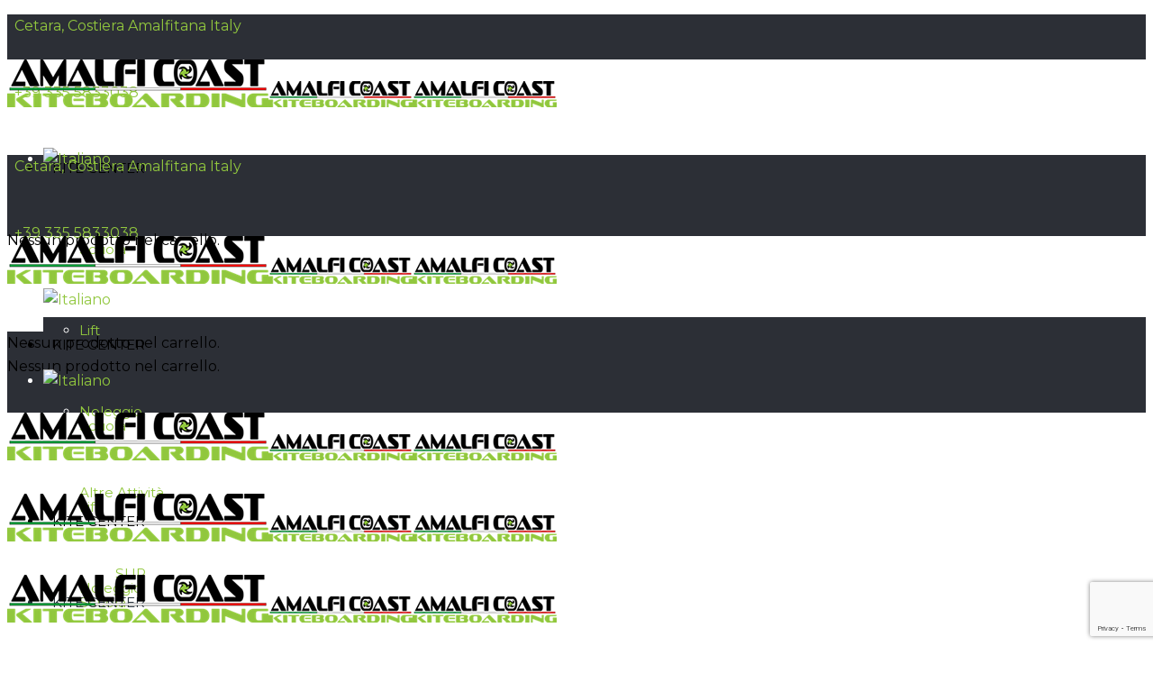

--- FILE ---
content_type: text/html; charset=UTF-8
request_url: https://www.amalficoastkiteboarding.it/brasile-2010/
body_size: 29280
content:
<!DOCTYPE html>
<html lang="it-IT">
<head>
    <meta http-equiv="Content-Type" content="text/html; charset=UTF-8">
    <meta name="viewport" content="width=device-width, initial-scale=1, maximum-scale=1">    <meta http-equiv="X-UA-Compatible" content="IE=Edge">
    <link rel="pingback" href="https://www.amalficoastkiteboarding.it/xmlrpc.php">
    
        <script type="text/javascript">
            var custom_blog_css = "";
            if (document.getElementById("custom_blog_styles")) {
                document.getElementById("custom_blog_styles").innerHTML += custom_blog_css;
            } else if (custom_blog_css !== "") {
                document.head.innerHTML += '<style id="custom_blog_styles" type="text/css">'+custom_blog_css+'</style>';
            }
        </script>
    <meta name='robots' content='index, follow, max-image-preview:large, max-snippet:-1, max-video-preview:-1' />
<link rel="alternate" hreflang="it" href="https://www.amalficoastkiteboarding.it/brasile-2010/" />
<link rel="alternate" hreflang="x-default" href="https://www.amalficoastkiteboarding.it/brasile-2010/" />

	<!-- This site is optimized with the Yoast SEO plugin v20.8 - https://yoast.com/wordpress/plugins/seo/ -->
	<title>KiteTrip 2010 - Brasile - Amalfi Coast Kiteboarding</title>
	<link rel="canonical" href="https://www.amalficoastkiteboarding.it/brasile-2010/" />
	<meta property="og:locale" content="it_IT" />
	<meta property="og:type" content="article" />
	<meta property="og:title" content="KiteTrip 2010 - Brasile - Amalfi Coast Kiteboarding" />
	<meta property="og:description" content="Il Brasile è una di quelle destinazioni che nessun kiter vorrebbe perdere ! Il vento da luglio a gennaio è assolutamente certo, con intensità tra i 20 ed i 30 nodi per tutto il giorno. Diventando ancora più forte a nord di Fortaleza verso Jericoacoara. Gli spot sono infiniti: centinaia di km di costa dove [&hellip;]" />
	<meta property="og:url" content="https://www.amalficoastkiteboarding.it/brasile-2010/" />
	<meta property="og:site_name" content="Amalfi Coast Kiteboarding" />
	<meta property="article:published_time" content="2010-12-15T17:08:17+00:00" />
	<meta property="article:modified_time" content="2019-04-17T09:14:58+00:00" />
	<meta property="og:image" content="https://www.amalficoastkiteboarding.it/wp-content/uploads/2010/12/phoca_thumb_l_I-Panorami-preferiti.jpg" />
	<meta property="og:image:width" content="600" />
	<meta property="og:image:height" content="450" />
	<meta property="og:image:type" content="image/jpeg" />
	<meta name="author" content="amministratore" />
	<meta name="twitter:card" content="summary_large_image" />
	<meta name="twitter:label1" content="Scritto da" />
	<meta name="twitter:data1" content="amministratore" />
	<meta name="twitter:label2" content="Tempo di lettura stimato" />
	<meta name="twitter:data2" content="5 minuti" />
	<script type="application/ld+json" class="yoast-schema-graph">{"@context":"https://schema.org","@graph":[{"@type":"WebPage","@id":"https://www.amalficoastkiteboarding.it/brasile-2010/","url":"https://www.amalficoastkiteboarding.it/brasile-2010/","name":"KiteTrip 2010 - Brasile - Amalfi Coast Kiteboarding","isPartOf":{"@id":"https://www.amalficoastkiteboarding.it/#website"},"primaryImageOfPage":{"@id":"https://www.amalficoastkiteboarding.it/brasile-2010/#primaryimage"},"image":{"@id":"https://www.amalficoastkiteboarding.it/brasile-2010/#primaryimage"},"thumbnailUrl":"https://www.amalficoastkiteboarding.it/wp-content/uploads/2010/12/phoca_thumb_l_I-Panorami-preferiti.jpg","datePublished":"2010-12-15T17:08:17+00:00","dateModified":"2019-04-17T09:14:58+00:00","author":{"@id":"https://www.amalficoastkiteboarding.it/#/schema/person/df4677b8bdab8db9b98bf31554e2fd57"},"breadcrumb":{"@id":"https://www.amalficoastkiteboarding.it/brasile-2010/#breadcrumb"},"inLanguage":"it-IT","potentialAction":[{"@type":"ReadAction","target":["https://www.amalficoastkiteboarding.it/brasile-2010/"]}]},{"@type":"ImageObject","inLanguage":"it-IT","@id":"https://www.amalficoastkiteboarding.it/brasile-2010/#primaryimage","url":"https://www.amalficoastkiteboarding.it/wp-content/uploads/2010/12/phoca_thumb_l_I-Panorami-preferiti.jpg","contentUrl":"https://www.amalficoastkiteboarding.it/wp-content/uploads/2010/12/phoca_thumb_l_I-Panorami-preferiti.jpg","width":600,"height":450,"caption":"Il Panorama che preferiamo"},{"@type":"BreadcrumbList","@id":"https://www.amalficoastkiteboarding.it/brasile-2010/#breadcrumb","itemListElement":[{"@type":"ListItem","position":1,"name":"Home","item":"https://www.amalficoastkiteboarding.it/"},{"@type":"ListItem","position":2,"name":"KiteTrip 2010 &#8211; Brasile"}]},{"@type":"WebSite","@id":"https://www.amalficoastkiteboarding.it/#website","url":"https://www.amalficoastkiteboarding.it/","name":"Amalfi Coast Kiteboarding","description":"Associazione Sportiva Kiteboarding","potentialAction":[{"@type":"SearchAction","target":{"@type":"EntryPoint","urlTemplate":"https://www.amalficoastkiteboarding.it/?s={search_term_string}"},"query-input":"required name=search_term_string"}],"inLanguage":"it-IT"},{"@type":"Person","@id":"https://www.amalficoastkiteboarding.it/#/schema/person/df4677b8bdab8db9b98bf31554e2fd57","name":"amministratore","image":{"@type":"ImageObject","inLanguage":"it-IT","@id":"https://www.amalficoastkiteboarding.it/#/schema/person/image/","url":"https://secure.gravatar.com/avatar/c015e8fc6806cb0662cf4bc211a573f0?s=96&d=mm&r=g","contentUrl":"https://secure.gravatar.com/avatar/c015e8fc6806cb0662cf4bc211a573f0?s=96&d=mm&r=g","caption":"amministratore"},"url":"https://www.amalficoastkiteboarding.it/author/amministratore/"}]}</script>
	<!-- / Yoast SEO plugin. -->


<link rel='dns-prefetch' href='//fonts.googleapis.com' />
<link rel='preconnect' href='https://fonts.gstatic.com' crossorigin />
<link rel="alternate" type="application/rss+xml" title="Amalfi Coast Kiteboarding &raquo; Feed" href="https://www.amalficoastkiteboarding.it/feed/" />
<link rel="alternate" type="application/rss+xml" title="Amalfi Coast Kiteboarding &raquo; Feed dei commenti" href="https://www.amalficoastkiteboarding.it/comments/feed/" />
<link rel="alternate" type="application/rss+xml" title="Amalfi Coast Kiteboarding &raquo; KiteTrip 2010 &#8211; Brasile Feed dei commenti" href="https://www.amalficoastkiteboarding.it/brasile-2010/feed/" />
<script type="text/javascript">
window._wpemojiSettings = {"baseUrl":"https:\/\/s.w.org\/images\/core\/emoji\/14.0.0\/72x72\/","ext":".png","svgUrl":"https:\/\/s.w.org\/images\/core\/emoji\/14.0.0\/svg\/","svgExt":".svg","source":{"concatemoji":"https:\/\/www.amalficoastkiteboarding.it\/wp-includes\/js\/wp-emoji-release.min.js?ver=6.2.8"}};
/*! This file is auto-generated */
!function(e,a,t){var n,r,o,i=a.createElement("canvas"),p=i.getContext&&i.getContext("2d");function s(e,t){p.clearRect(0,0,i.width,i.height),p.fillText(e,0,0);e=i.toDataURL();return p.clearRect(0,0,i.width,i.height),p.fillText(t,0,0),e===i.toDataURL()}function c(e){var t=a.createElement("script");t.src=e,t.defer=t.type="text/javascript",a.getElementsByTagName("head")[0].appendChild(t)}for(o=Array("flag","emoji"),t.supports={everything:!0,everythingExceptFlag:!0},r=0;r<o.length;r++)t.supports[o[r]]=function(e){if(p&&p.fillText)switch(p.textBaseline="top",p.font="600 32px Arial",e){case"flag":return s("\ud83c\udff3\ufe0f\u200d\u26a7\ufe0f","\ud83c\udff3\ufe0f\u200b\u26a7\ufe0f")?!1:!s("\ud83c\uddfa\ud83c\uddf3","\ud83c\uddfa\u200b\ud83c\uddf3")&&!s("\ud83c\udff4\udb40\udc67\udb40\udc62\udb40\udc65\udb40\udc6e\udb40\udc67\udb40\udc7f","\ud83c\udff4\u200b\udb40\udc67\u200b\udb40\udc62\u200b\udb40\udc65\u200b\udb40\udc6e\u200b\udb40\udc67\u200b\udb40\udc7f");case"emoji":return!s("\ud83e\udef1\ud83c\udffb\u200d\ud83e\udef2\ud83c\udfff","\ud83e\udef1\ud83c\udffb\u200b\ud83e\udef2\ud83c\udfff")}return!1}(o[r]),t.supports.everything=t.supports.everything&&t.supports[o[r]],"flag"!==o[r]&&(t.supports.everythingExceptFlag=t.supports.everythingExceptFlag&&t.supports[o[r]]);t.supports.everythingExceptFlag=t.supports.everythingExceptFlag&&!t.supports.flag,t.DOMReady=!1,t.readyCallback=function(){t.DOMReady=!0},t.supports.everything||(n=function(){t.readyCallback()},a.addEventListener?(a.addEventListener("DOMContentLoaded",n,!1),e.addEventListener("load",n,!1)):(e.attachEvent("onload",n),a.attachEvent("onreadystatechange",function(){"complete"===a.readyState&&t.readyCallback()})),(e=t.source||{}).concatemoji?c(e.concatemoji):e.wpemoji&&e.twemoji&&(c(e.twemoji),c(e.wpemoji)))}(window,document,window._wpemojiSettings);
</script>
<style type="text/css">
img.wp-smiley,
img.emoji {
	display: inline !important;
	border: none !important;
	box-shadow: none !important;
	height: 1em !important;
	width: 1em !important;
	margin: 0 0.07em !important;
	vertical-align: -0.1em !important;
	background: none !important;
	padding: 0 !important;
}
</style>
	<link rel='stylesheet' id='sbi_styles-css' href='https://www.amalficoastkiteboarding.it/wp-content/plugins/instagram-feed/css/sbi-styles.min.css?ver=6.1.5' type='text/css' media='all' />
<link rel='stylesheet' id='wp-block-library-css' href='https://www.amalficoastkiteboarding.it/wp-includes/css/dist/block-library/style.min.css?ver=6.2.8' type='text/css' media='all' />
<link rel='stylesheet' id='wc-blocks-vendors-style-css' href='https://www.amalficoastkiteboarding.it/wp-content/plugins/woocommerce/packages/woocommerce-blocks/build/wc-blocks-vendors-style.css?ver=10.0.6' type='text/css' media='all' />
<link rel='stylesheet' id='wc-blocks-style-css' href='https://www.amalficoastkiteboarding.it/wp-content/plugins/woocommerce/packages/woocommerce-blocks/build/wc-blocks-style.css?ver=10.0.6' type='text/css' media='all' />
<link rel='stylesheet' id='classic-theme-styles-css' href='https://www.amalficoastkiteboarding.it/wp-includes/css/classic-themes.min.css?ver=6.2.8' type='text/css' media='all' />
<style id='global-styles-inline-css' type='text/css'>
body{--wp--preset--color--black: #000000;--wp--preset--color--cyan-bluish-gray: #abb8c3;--wp--preset--color--white: #ffffff;--wp--preset--color--pale-pink: #f78da7;--wp--preset--color--vivid-red: #cf2e2e;--wp--preset--color--luminous-vivid-orange: #ff6900;--wp--preset--color--luminous-vivid-amber: #fcb900;--wp--preset--color--light-green-cyan: #7bdcb5;--wp--preset--color--vivid-green-cyan: #00d084;--wp--preset--color--pale-cyan-blue: #8ed1fc;--wp--preset--color--vivid-cyan-blue: #0693e3;--wp--preset--color--vivid-purple: #9b51e0;--wp--preset--gradient--vivid-cyan-blue-to-vivid-purple: linear-gradient(135deg,rgba(6,147,227,1) 0%,rgb(155,81,224) 100%);--wp--preset--gradient--light-green-cyan-to-vivid-green-cyan: linear-gradient(135deg,rgb(122,220,180) 0%,rgb(0,208,130) 100%);--wp--preset--gradient--luminous-vivid-amber-to-luminous-vivid-orange: linear-gradient(135deg,rgba(252,185,0,1) 0%,rgba(255,105,0,1) 100%);--wp--preset--gradient--luminous-vivid-orange-to-vivid-red: linear-gradient(135deg,rgba(255,105,0,1) 0%,rgb(207,46,46) 100%);--wp--preset--gradient--very-light-gray-to-cyan-bluish-gray: linear-gradient(135deg,rgb(238,238,238) 0%,rgb(169,184,195) 100%);--wp--preset--gradient--cool-to-warm-spectrum: linear-gradient(135deg,rgb(74,234,220) 0%,rgb(151,120,209) 20%,rgb(207,42,186) 40%,rgb(238,44,130) 60%,rgb(251,105,98) 80%,rgb(254,248,76) 100%);--wp--preset--gradient--blush-light-purple: linear-gradient(135deg,rgb(255,206,236) 0%,rgb(152,150,240) 100%);--wp--preset--gradient--blush-bordeaux: linear-gradient(135deg,rgb(254,205,165) 0%,rgb(254,45,45) 50%,rgb(107,0,62) 100%);--wp--preset--gradient--luminous-dusk: linear-gradient(135deg,rgb(255,203,112) 0%,rgb(199,81,192) 50%,rgb(65,88,208) 100%);--wp--preset--gradient--pale-ocean: linear-gradient(135deg,rgb(255,245,203) 0%,rgb(182,227,212) 50%,rgb(51,167,181) 100%);--wp--preset--gradient--electric-grass: linear-gradient(135deg,rgb(202,248,128) 0%,rgb(113,206,126) 100%);--wp--preset--gradient--midnight: linear-gradient(135deg,rgb(2,3,129) 0%,rgb(40,116,252) 100%);--wp--preset--duotone--dark-grayscale: url('#wp-duotone-dark-grayscale');--wp--preset--duotone--grayscale: url('#wp-duotone-grayscale');--wp--preset--duotone--purple-yellow: url('#wp-duotone-purple-yellow');--wp--preset--duotone--blue-red: url('#wp-duotone-blue-red');--wp--preset--duotone--midnight: url('#wp-duotone-midnight');--wp--preset--duotone--magenta-yellow: url('#wp-duotone-magenta-yellow');--wp--preset--duotone--purple-green: url('#wp-duotone-purple-green');--wp--preset--duotone--blue-orange: url('#wp-duotone-blue-orange');--wp--preset--font-size--small: 13px;--wp--preset--font-size--medium: 20px;--wp--preset--font-size--large: 36px;--wp--preset--font-size--x-large: 42px;--wp--preset--spacing--20: 0.44rem;--wp--preset--spacing--30: 0.67rem;--wp--preset--spacing--40: 1rem;--wp--preset--spacing--50: 1.5rem;--wp--preset--spacing--60: 2.25rem;--wp--preset--spacing--70: 3.38rem;--wp--preset--spacing--80: 5.06rem;--wp--preset--shadow--natural: 6px 6px 9px rgba(0, 0, 0, 0.2);--wp--preset--shadow--deep: 12px 12px 50px rgba(0, 0, 0, 0.4);--wp--preset--shadow--sharp: 6px 6px 0px rgba(0, 0, 0, 0.2);--wp--preset--shadow--outlined: 6px 6px 0px -3px rgba(255, 255, 255, 1), 6px 6px rgba(0, 0, 0, 1);--wp--preset--shadow--crisp: 6px 6px 0px rgba(0, 0, 0, 1);}:where(.is-layout-flex){gap: 0.5em;}body .is-layout-flow > .alignleft{float: left;margin-inline-start: 0;margin-inline-end: 2em;}body .is-layout-flow > .alignright{float: right;margin-inline-start: 2em;margin-inline-end: 0;}body .is-layout-flow > .aligncenter{margin-left: auto !important;margin-right: auto !important;}body .is-layout-constrained > .alignleft{float: left;margin-inline-start: 0;margin-inline-end: 2em;}body .is-layout-constrained > .alignright{float: right;margin-inline-start: 2em;margin-inline-end: 0;}body .is-layout-constrained > .aligncenter{margin-left: auto !important;margin-right: auto !important;}body .is-layout-constrained > :where(:not(.alignleft):not(.alignright):not(.alignfull)){max-width: var(--wp--style--global--content-size);margin-left: auto !important;margin-right: auto !important;}body .is-layout-constrained > .alignwide{max-width: var(--wp--style--global--wide-size);}body .is-layout-flex{display: flex;}body .is-layout-flex{flex-wrap: wrap;align-items: center;}body .is-layout-flex > *{margin: 0;}:where(.wp-block-columns.is-layout-flex){gap: 2em;}.has-black-color{color: var(--wp--preset--color--black) !important;}.has-cyan-bluish-gray-color{color: var(--wp--preset--color--cyan-bluish-gray) !important;}.has-white-color{color: var(--wp--preset--color--white) !important;}.has-pale-pink-color{color: var(--wp--preset--color--pale-pink) !important;}.has-vivid-red-color{color: var(--wp--preset--color--vivid-red) !important;}.has-luminous-vivid-orange-color{color: var(--wp--preset--color--luminous-vivid-orange) !important;}.has-luminous-vivid-amber-color{color: var(--wp--preset--color--luminous-vivid-amber) !important;}.has-light-green-cyan-color{color: var(--wp--preset--color--light-green-cyan) !important;}.has-vivid-green-cyan-color{color: var(--wp--preset--color--vivid-green-cyan) !important;}.has-pale-cyan-blue-color{color: var(--wp--preset--color--pale-cyan-blue) !important;}.has-vivid-cyan-blue-color{color: var(--wp--preset--color--vivid-cyan-blue) !important;}.has-vivid-purple-color{color: var(--wp--preset--color--vivid-purple) !important;}.has-black-background-color{background-color: var(--wp--preset--color--black) !important;}.has-cyan-bluish-gray-background-color{background-color: var(--wp--preset--color--cyan-bluish-gray) !important;}.has-white-background-color{background-color: var(--wp--preset--color--white) !important;}.has-pale-pink-background-color{background-color: var(--wp--preset--color--pale-pink) !important;}.has-vivid-red-background-color{background-color: var(--wp--preset--color--vivid-red) !important;}.has-luminous-vivid-orange-background-color{background-color: var(--wp--preset--color--luminous-vivid-orange) !important;}.has-luminous-vivid-amber-background-color{background-color: var(--wp--preset--color--luminous-vivid-amber) !important;}.has-light-green-cyan-background-color{background-color: var(--wp--preset--color--light-green-cyan) !important;}.has-vivid-green-cyan-background-color{background-color: var(--wp--preset--color--vivid-green-cyan) !important;}.has-pale-cyan-blue-background-color{background-color: var(--wp--preset--color--pale-cyan-blue) !important;}.has-vivid-cyan-blue-background-color{background-color: var(--wp--preset--color--vivid-cyan-blue) !important;}.has-vivid-purple-background-color{background-color: var(--wp--preset--color--vivid-purple) !important;}.has-black-border-color{border-color: var(--wp--preset--color--black) !important;}.has-cyan-bluish-gray-border-color{border-color: var(--wp--preset--color--cyan-bluish-gray) !important;}.has-white-border-color{border-color: var(--wp--preset--color--white) !important;}.has-pale-pink-border-color{border-color: var(--wp--preset--color--pale-pink) !important;}.has-vivid-red-border-color{border-color: var(--wp--preset--color--vivid-red) !important;}.has-luminous-vivid-orange-border-color{border-color: var(--wp--preset--color--luminous-vivid-orange) !important;}.has-luminous-vivid-amber-border-color{border-color: var(--wp--preset--color--luminous-vivid-amber) !important;}.has-light-green-cyan-border-color{border-color: var(--wp--preset--color--light-green-cyan) !important;}.has-vivid-green-cyan-border-color{border-color: var(--wp--preset--color--vivid-green-cyan) !important;}.has-pale-cyan-blue-border-color{border-color: var(--wp--preset--color--pale-cyan-blue) !important;}.has-vivid-cyan-blue-border-color{border-color: var(--wp--preset--color--vivid-cyan-blue) !important;}.has-vivid-purple-border-color{border-color: var(--wp--preset--color--vivid-purple) !important;}.has-vivid-cyan-blue-to-vivid-purple-gradient-background{background: var(--wp--preset--gradient--vivid-cyan-blue-to-vivid-purple) !important;}.has-light-green-cyan-to-vivid-green-cyan-gradient-background{background: var(--wp--preset--gradient--light-green-cyan-to-vivid-green-cyan) !important;}.has-luminous-vivid-amber-to-luminous-vivid-orange-gradient-background{background: var(--wp--preset--gradient--luminous-vivid-amber-to-luminous-vivid-orange) !important;}.has-luminous-vivid-orange-to-vivid-red-gradient-background{background: var(--wp--preset--gradient--luminous-vivid-orange-to-vivid-red) !important;}.has-very-light-gray-to-cyan-bluish-gray-gradient-background{background: var(--wp--preset--gradient--very-light-gray-to-cyan-bluish-gray) !important;}.has-cool-to-warm-spectrum-gradient-background{background: var(--wp--preset--gradient--cool-to-warm-spectrum) !important;}.has-blush-light-purple-gradient-background{background: var(--wp--preset--gradient--blush-light-purple) !important;}.has-blush-bordeaux-gradient-background{background: var(--wp--preset--gradient--blush-bordeaux) !important;}.has-luminous-dusk-gradient-background{background: var(--wp--preset--gradient--luminous-dusk) !important;}.has-pale-ocean-gradient-background{background: var(--wp--preset--gradient--pale-ocean) !important;}.has-electric-grass-gradient-background{background: var(--wp--preset--gradient--electric-grass) !important;}.has-midnight-gradient-background{background: var(--wp--preset--gradient--midnight) !important;}.has-small-font-size{font-size: var(--wp--preset--font-size--small) !important;}.has-medium-font-size{font-size: var(--wp--preset--font-size--medium) !important;}.has-large-font-size{font-size: var(--wp--preset--font-size--large) !important;}.has-x-large-font-size{font-size: var(--wp--preset--font-size--x-large) !important;}
.wp-block-navigation a:where(:not(.wp-element-button)){color: inherit;}
:where(.wp-block-columns.is-layout-flex){gap: 2em;}
.wp-block-pullquote{font-size: 1.5em;line-height: 1.6;}
</style>
<link rel='stylesheet' id='wpml-blocks-css' href='https://www.amalficoastkiteboarding.it/wp-content/plugins/sitepress-multilingual-cms/dist/css/blocks/styles.css?ver=4.6.3' type='text/css' media='all' />
<link rel='stylesheet' id='ccw_main_css-css' href='https://www.amalficoastkiteboarding.it/wp-content/plugins/click-to-chat-for-whatsapp/prev/assets/css/mainstyles.css?ver=3.28' type='text/css' media='all' />
<link rel='stylesheet' id='contact-form-7-css' href='https://www.amalficoastkiteboarding.it/wp-content/plugins/contact-form-7/includes/css/styles.css?ver=5.7.7' type='text/css' media='all' />
<link rel='stylesheet' id='woocommerce-layout-css' href='https://www.amalficoastkiteboarding.it/wp-content/plugins/woocommerce/assets/css/woocommerce-layout.css?ver=7.7.2' type='text/css' media='all' />
<link rel='stylesheet' id='woocommerce-smallscreen-css' href='https://www.amalficoastkiteboarding.it/wp-content/plugins/woocommerce/assets/css/woocommerce-smallscreen.css?ver=7.7.2' type='text/css' media='only screen and (max-width: 768px)' />
<link rel='stylesheet' id='woocommerce-general-css' href='https://www.amalficoastkiteboarding.it/wp-content/plugins/woocommerce/assets/css/woocommerce.css?ver=7.7.2' type='text/css' media='all' />
<style id='woocommerce-inline-inline-css' type='text/css'>
.woocommerce form .form-row .required { visibility: visible; }
</style>
<link rel='stylesheet' id='mc4wp-form-themes-css' href='https://www.amalficoastkiteboarding.it/wp-content/plugins/mailchimp-for-wp/assets/css/form-themes.css?ver=4.9.5' type='text/css' media='all' />
<link rel='stylesheet' id='gt3-default-style-css' href='https://www.amalficoastkiteboarding.it/wp-content/themes/surfy/style.css?ver=6.2.8' type='text/css' media='all' />
<link rel='stylesheet' id='font-awesome-css' href='https://www.amalficoastkiteboarding.it/wp-content/themes/surfy/css/font-awesome.min.css?ver=4.7.0' type='text/css' media='all' />
<link rel='stylesheet' id='gt3-theme-style-css' href='https://www.amalficoastkiteboarding.it/wp-content/themes/surfy/css/theme.css?ver=6.2.8' type='text/css' media='all' />
<link rel='stylesheet' id='gt3-composer-style-css' href='https://www.amalficoastkiteboarding.it/wp-content/themes/surfy/css/base_composer.css?ver=6.2.8' type='text/css' media='all' />
<style id='gt3-composer-style-inline-css' type='text/css'>
/* Custom CSS */*{}a,a:hover,a:focus {text-decoration:none;outline:none !important;transition:all 400ms;}body {font-family: Montserrat;font-size:16px;line-height:26px;font-weight:400;color: #353542;background:#ffffff;;}/* Custom Fonts */h1, h1 span, h1 a,h2, h2 span, h2 a,h3, h3 span, h3 a,h4, h4 span, h4 a,h5, h5 span, h5 a,h6, h6 span, h6 a,.calendar_wrap tbody,.vc_tta.vc_general .vc_tta-tab{color: #27323d;}h1, h1 span, h1 a,h2, h2 span, h2 a,h3, h3 span, h3 a,h4, h4 span, h4 a,h5, h5 span, h5 a,h6, h6 span, h6 a,.countdown-amount,.strip_template .strip-item a span,.column1 .item_title a,.index_number,.price_item_btn a,.prev_next_links a b,.shortcode_tab_item_title{font-family: Montserrat;font-weight: 400}h1, h1 a, h1 span {font-family:Montserrat;font-weight:700;font-size:47px;line-height:56px;}h2, h2 a, h2 span {font-family:Montserrat;font-weight:700;font-size:36px;line-height:46px;}h3, h3 a, h3 span,.sidepanel .title {font-family:Montserrat;font-weight:600;font-size:30px;line-height:40px;}h4, h4 a, h4 span {font-family:Montserrat;font-weight:700;font-size:24px;line-height:34px;}h5, h5 a, h5 span {font-family:Montserrat;font-weight:600;font-size:18px;line-height:36px;}h6, h6 a, h6 span {font-family:Montserrat;font-weight:600;font-size:16px;line-height:26px;}.diagram_item .chart, .item_title a, .contentarea ul,body .vc_pie_chart .vc_pie_chart_value,.price_item .shortcode_button.alt:hover span, .price_item .price_value, .widget_search .search_form:before, .wrapper_404 .number_404__subtitle,body.wpb-js-composer .vc_tta-accordion .vc_tta-panel .vc_tta-panel-heading .vc_tta-panel-title, .widget_product_categories ul li a, .widget_nav_menu ul li a, .widget_archive ul li a, .widget_pages ul li a, .widget_categories ul li a,.widget_recent_entries ul li a, .widget_meta ul li a, .widget_recent_comments ul li a, .single_listing_tags a .tag_name,.gt3_practice_list__content .gt3_practice_list__title,blockquote cite a,.woocommerce table.shop_table td.product-name a,.woocommerce ul.product_list_widget li .price{color:#27323d;}.vc_row .vc_progress_bar:not(.vc_progress-bar-color-custom) .vc_single_bar .vc_label:not([style*="color"]) {color: #27323d !important;}/* Theme color */a,.widget.widget_archive ul li:hover:before,.widget.widget_categories ul li:hover:before,.widget.widget_pages ul li:hover:before,.widget.widget_meta ul li:hover:before,.widget.widget_recent_comments ul li:hover:before,.widget.widget_recent_entries ul li:hover:before,.widget.widget_nav_menu ul li:hover:before,.widget.widget_archive ul li:hover > a,.widget.widget_categories ul li:hover > a,.widget.widget_pages ul li:hover > a,.widget.widget_meta ul li:hover > a,.widget.widget_recent_comments ul li:hover > a,.widget.widget_recent_entries ul li:hover > a,.widget.widget_nav_menu ul li:hover > a,.top_footer .widget.widget_archive ul li:hover > a,.top_footer .widget.widget_archive ul li:hover > .post_count,.top_footer .widget.widget_categories ul li:hover > a,.top_footer .widget.widget_categories ul li:hover > .post_count,.top_footer .widget.widget_pages ul li > a:hover,.top_footer .widget.widget_meta ul li > a:hover,.top_footer .widget.widget_recent_comments ul li > a:hover,.top_footer .widget.widget_recent_entries ul li > a:hover,.top_footer .widget.widget_nav_menu ul li > a:hover,.price_item .item_cost_wrapper .price_item_title h3,.price_item .shortcode_button:hover span,.recent_posts_content .listing_meta,.calendar_wrap thead,.gt3_practice_list__image-holder i,.load_more_works:hover,.copyright a:hover,blockquote:before,.post-quote-icon,blockquote cite a:hover,.gt3_widget.woocommerce.widget_product_categories ul li:hover > a,.woocommerce table.shop_table td.product-name:hover a,.woocommerce-cart .wc-proceed-to-checkout a.checkout-button:hover,.woocommerce-info a:hover,.gt3_widget.woocommerce.widget_product_categories li:hover:before,.woocommerce li.gt3_widget_product_list .gt3_woo_widget_title:hover span,.gt3_header_builder_cart_component .buttons .button:hover,.gt3_header_builder_cart_component ul.cart_list li a:hover{color: #91c73e;}footer.main_footer .footer_menu a:hover,.price_item.most_popular .price_button .shortcode_button span,.gt3_module_featured_posts .featured_post_info.boxed_view .learn_more,.gt3_module_featured_posts.blog_type2 .featured_post_info .learn_more {color: #91c73e;}.gt3_practice_list.module_on_dark .gt3_practice_list__content .gt3_practice_list__title,.gt3_practice_list__link.learn_more:hover,.gt3_module_title .module_title_content,.gt3_module_title .external_link .learn_more:hover,.module_team.gt3-team-on-dark-bg .module-team_title,.price_item .shortcode_button span,.module_team.module_on_dark_bg .module-team_title,.module_team.module_on_dark_bg .view_all_link.shortcode_button.btn_type1:hover,a.view_all_link.shortcode_button.btn_normal.btn_type2:hover,.price_item.most_popular .item_cost_wrapper .price_item_title h3,.price_item.most_popular .price_button .shortcode_button:hover span,.price_item.most_popular .price_item_prefix,.price_item.most_popular .price_value,.wrapper_404 .number_404__btn a,.countdown-section .countdown-amount,.price_item.most_popular .price_item_suffix,.price_item.most_popular .price_item_description,.grid_load_more, .packery_load_more,body.wpb-js-composer .vc_toggle.vc_toggle_accordion_alternative .vc_toggle_title h4,body.wpb-js-composer .vc_toggle.vc_toggle_accordion_alternative.vc_toggle_active .vc_toggle_content,body.wpb-js-composer .vc_tta-accordion.vc_tta-style-classic .vc_active.vc_tta-panel .vc_tta-panel-heading a .vc_tta-title-text,body.wpb-js-composer .vc_tta-accordion.vc_tta-style-classic .vc_active.vc_tta-panel .vc_tta-panel-heading a .vc_tta-controls-icon:before,.contact-page .custom_textarea .gt3_submit_wrapper .wpcf7-form-control.wpcf7-submit,footer .widget_recent_comments ul li a,footer .widget_recent_comments a, footer a.rsswidget:hover, footer.main_footer .footer_menu a,footer .widget_rss .widget-title a.rsswidget,.top_footer .calendar_wrap tbody{color: #ffffff;}.gt3_practice_list__link.learn_more:hover span:before,.gt3_module_title .external_link:hover .learn_more span:before,#back_to_top:before,#back_to_top:after,.comming-soon-mail .wpcf7-form-control[type="submit"]:hover,a.view_all_link.shortcode_button.btn_normal.btn_type2:hover:after,.price_item.most_popular .price_button .shortcode_button,body.wpb-js-composer .vc_toggle.vc_toggle_accordion_alternative.vc_toggle_active .vc_toggle_title,body.wpb-js-composer .vc_toggle.vc_toggle_accordion_alternative.vc_toggle_color_triangle .vc_toggle_title .vc_toggle_icon:before,.module_team.module_on_dark_bg a.view_all_link.shortcode_button.btn_type1:hover:after{border-color: #ffffff;}.gt3_practice_list__link.learn_more:hover span,.footer-mail .wpcf7-form-control:hover[type="submit"],.gt3_module_title .external_link:hover .learn_more span,a.view_all_link.shortcode_button.btn_normal.btn_type2:hover:before,.price_item .price_button .shortcode_button:hover,.wrapper_404 .number_404__btn a:hover,body .booked-calendar-wrap table.booked-calendar td:hover .date,.price_item.most_popular .price_button .shortcode_button,.packery_gallery_wrapper .gt3_grid_module_button .packery_load_more:hover,body.wpb-js-composer .vc_toggle.vc_toggle_accordion_alternative.vc_toggle_active .vc_toggle_title,.contact-page .custom_textarea .gt3_submit_wrapper .wpcf7-form-control.wpcf7-submit:hover,.module_team.module_on_dark_bg a.view_all_link.shortcode_button.btn_type1:hover:before,.top_footer .mc_signup_submit:hover input#mc_signup_submit {background-color: #ffffff;}.main_wrapper ul li::before,.main_wrapper ol > li:before,.grid_load_more, .packery_load_more:hover,.widget_nav_menu .menu .menu-item.current-menu-item a,footer .widget_rss .widget-title:hover a.rsswidget,.top_footer .mc_signup_submit:hover input#mc_signup_submit,body.wpb-js-composer .vc_tta-accordion .vc_tta-panel.vc_active .vc_tta-panel-heading .vc_tta-panel-title,.widget.widget_nav_menu ul li:hover > a:before,.widget_nav_menu ul li a:before{color: #91c73e;}.tagcloud a:hover,.wrapper_404 .number_404__btn a,.comment-form .gt3_submit_wrapper .submit:hover,.grid_load_more, .packery_load_more,.price_item.most_popular .price_button .shortcode_button:hover,.gt3_module_featured_posts .featured_post_info.boxed_view .learn_more span,.gt3_module_featured_posts.blog_type2 .featured_post_info .learn_more span,body.wpb-js-composer .vc_tta-accordion.vc_tta-style-accordion_solid .vc_tta-panel.vc_active .vc_tta-panel-heading .vc_tta-panel-title {background-color: #91c73e;}.price_item .item_cost_wrapper .bg-color,.main_menu_container .menu_item_line,.gt3_practice_list__link:before,.load_more_works,.footer-mail .wpcf7-form-control[type="submit"],.content-container .vc_progress_bar .vc_single_bar .vc_bar{background-color: #91c73e;}.calendar_wrap caption,.widget .calendar_wrap table td#today:before,.price_item .price_button .shortcode_button,.price_item .shortcode_button.alt,body .vc_tta.vc_general .vc_tta-tab.vc_active>a,body .vc_tta.vc_tta-tabs .vc_tta-panel.vc_active .vc_tta-panel-heading .vc_tta-panel-title>a,.vc_row .vc_toggle_icon {background: #91c73e;}.gt3_module_button a,input[type="submit"],#back_to_top,#back_to_top:hover:before{border-color: #91c73e;background: #91c73e;}#back_to_top:hover {background: #ffffff;}.gt3_submit_wrapper {background: #91c73e;}.footer_socials_links a:hover i::before,input[type="submit"]:hover,.gt3_submit_wrapper:hover > i {color:#91c73e;}.price_item .price_button .shortcode_button.alt:hover,.load_more_works,#back_to_top:hover:after,.grid_load_more,.packery_load_more,body.wpb-js-composer .module_testimonial .slick-dots li button,body.wpb-js-composer .vc_row .vc_tta.vc_tta-accordion.vc_tta-style-accordion_bordered .vc_tta-controls-icon:after,.price_item .price_button .shortcode_button:hover,.comming-soon-mail .wpcf7-form-control[type="submit"],.price_item.most_popular .price_button .shortcode_button:hover,.gt3_module_featured_posts .featured_post_info.boxed_view .learn_more span:before,.gt3_module_featured_posts.blog_type2 .featured_post_info .learn_more span:before,.woocommerce div.product form.cart .qty {border-color: #91c73e;}body .widget.widget_categories ul li:hover:before,.module_testimonial.type2 .testimonials-text:before,.listing_meta span:after,.listing_meta *{color: #91c73e;}.wrapper_404 .number_404__btn a,body.wpb-js-composer .vc_toggle.vc_toggle_accordion_bordered .vc_toggle_title .vc_toggle_icon::after,body.wpb-js-composer .vc_tta-accordion.vc_tta-style-accordion_alternative .vc_tta-panel.vc_active .vc_tta-panel-heading,body.wpb-js-composer .vc_tta-accordion.vc_tta-style-accordion_alternative .vc_tta-panel.vc_active .vc_tta-panel-heading .vc_tta-controls-icon::before,.gt3_module_button a:hover {border-color: #91c73e;}body.wpb-js-composer .module_testimonial .slick-dots li.slick-active button,body.wpb-js-composer .vc_toggle.vc_toggle_accordion_solid.vc_toggle_active .vc_toggle_title,body.wpb-js-composer .vc_toggle.vc_toggle_accordion_bordered.vc_toggle_active .vc_toggle_title,body.wpb-js-composer .vc_tta-accordion.vc_tta-style-accordion_solid .vc_tta-panel.vc_active .vc_tta-panel-heading .vc_tta-panel-title,body.wpb-js-composer .vc_tta-accordion.vc_tta-style-classic .vc_active.vc_tta-panel .vc_tta-panel-heading {background-color: #91c73e;}body.wpb-js-composer .vc_tta-accordion.vc_tta-style-accordion_bordered .vc_tta-panel .vc_tta-panel-heading .vc_tta-panel-title,.gt3_module_button a:hover,.gt3_module_button a:hover .gt3_btn_icon.fa {color: #91c73e;}.gt3_icon_box__link a:before,.module_team .view_all_link:before,a.view_all_link.shortcode_button.btn_normal.btn_type1:before,a.view_all_link.shortcode_button.btn_normal.btn_type2:before {background-color: #91c73e;}.single-member-page .member-icon:hover,.widget_nav_menu .menu .menu-item:hover>a,.single-member-page .team-link:hover,.module_team .view_all_link,a.view_all_link.shortcode_button.btn_normal.btn_type1,a.view_all_link.shortcode_button.btn_normal.btn_type2,.contact-page .custom_textarea .gt3_submit_wrapper .wpcf7-form-control.wpcf7-submit:hover {color: #91c73e;}.module_team .view_all_link:after,a.view_all_link.shortcode_button.btn_normal.btn_type1:after,a.view_all_link.shortcode_button.btn_normal.btn_type2:after {border-color: #91c73e;}.contact-page .custom_textarea .gt3_submit_wrapper .wpcf7-form-control.wpcf7-submit {background-color: #91c73e;}/* menu fonts */.main-menu>ul,.main-menu>div>ul {font-family:Montserrat;font-weight:400;line-height:36px;font-size:16px;}/* sub menu styles */.main-menu ul li ul.sub-menu,.gt3_currency_switcher ul,.gt3_header_builder .header_search__inner .search_form,.mobile_menu_container,.gt3_header_builder_cart_component__cart-container{background-color: rgba(44,47,54,1) ;color: #ffffff ;}.main-menu ul li ul.sub-menu li.current-menu-item > a,.main-menu ul li ul.sub-menu li.current-menu-parent > a > a,.main-menu ul li ul.sub-menu li:hover > a {color: #EB5E6E !important;}.gt3_header_builder .header_search__inner .search_text::-webkit-input-placeholder{color: #ffffff !important;}.gt3_header_builder .header_search__inner .search_text:-moz-placeholder {color: #ffffff !important;}.gt3_header_builder .header_search__inner .search_text::-moz-placeholder {color: #ffffff !important;}.gt3_header_builder .header_search__inner .search_text:-ms-input-placeholder {color: #ffffff !important;}.gt3_header_builder .header_search .header_search__inner:before,.main-menu > ul > li > ul:before,.gt3_megamenu_triangle:before,.gt3_currency_switcher ul:before,.gt3_header_builder_cart_component__cart:before{border-bottom-color: rgba(44,47,54,1) ;}.gt3_header_builder .header_search .header_search__inner:before,.main-menu > ul > li > ul:before,.gt3_megamenu_triangle:before,.gt3_currency_switcher ul:before,.gt3_header_builder_cart_component__cart:before{-webkit-box-shadow: 0px 1px 0px 0px rgba(44,47,54,1);-moz-box-shadow: 0px 1px 0px 0px rgba(44,47,54,1);box-shadow: 0px 1px 0px 0px rgba(44,47,54,1);}/* blog */.listing_meta a,.post_share > a,.share_wrap a span,.like_count,.likes_block .icon,.gt3_module_featured_posts .listing_meta a:hover,.main_wrapper .price_item .items_text li:not(.active),.recent_posts .listing_meta a:hover,.comment_info .listing_meta a:hover,.price_item_body .items_text ul li span, .team-infobox .team_info span,.wrapper_404 .number_404__text-info,.number_404__search .search_form .search_text::-webkit-input-placeholder,.number_404__search .search_form .search_text::-moz-placeholder,.number_404__search .search_form .search_text:-ms-input-placeholder,.number_404__search .search_form .search_text:-ms-input-placeholder,.price_item_body .items_text ul li,.price_item span.price_item_suffix,.price_item .price_item_prefix,body .booked-calendar-wrap .booked-appt-list .timeslot .spots-available,.price_item .item_cost_wrapper,.gt3_widget .gt3_social a, .gt3_custom_text .gt3_social a {color: #353542;}.post_share > a,.share_wrap a,.post_share > a::before, .share_wrap a span,body.wpb-js-composer .format-link.blog_post_preview .blogpost_title a,.blog_post_preview.format-quote .blogpost_title,.main_wrapper .price_item .items_text li,.prev_next_links .fleft a,.prev_next_links .fleft a:hover span i,.prev_next_links .fleft a span i::before,.prev_next_links .fright a,.prev_next_links .fright a:hover span i,.prev_next_links .fright a span i::before,.prev_next_links .fleft a:focus,.prev_next_links .fright a:focus {color: #353542;}.prev_next_links a span i {background-color: #353542;}.comment-reply-link {color: #353542;}.listing_meta a:hover,.blogpost_title a:hover,.post_share > a:hover,.post_share > a:hover:before,.post_share:hover > a:before,.gt3_module_featured_posts .listing_meta,.gt3_module_featured_posts .listing_meta a,.recent_posts .listing_meta a,.widget.widget_posts .recent_posts li > .recent_posts_content .post_title a:hover,.comment_info .listing_meta,.comment_info .listing_meta a,.prev_next_links .fleft a:hover,.prev_next_links .fright a:hover,.comment-reply-link:hover,.gt3_widget .gt3_social a:hover, .gt3_custom_text .gt3_social a:hover,body .widget.widget_categories ul li:before,.widget.widget_archive ul li:before,.widget.widget_categories ul li:before,.widget.widget_pages ul li:before,.widget.widget_meta ul li:before,.widget.widget_recent_comments ul li:before,.widget.widget_recent_entries ul li:before,.widget.widget_nav_menu ul li:before{color: #91c73e;}body.wpb-js-composer .format-link.blog_post_preview .blogpost_title a:hover,.header-address:before,.blogpost_title i {color: #91c73e;}body.wpb-js-composer .vc_toggle.vc_toggle_color_plus .vc_toggle_icon:before,body.wpb-js-composer .vc_toggle.vc_toggle_color_plus .vc_toggle_icon:after,body.wpb-js-composer .vc_toggle.vc_toggle_accordion_alternative.vc_toggle_active.vc_toggle_color_triangle .vc_toggle_title .vc_toggle_icon:before,body.wpb-js-composer .vc_tta-accordion.vc_tta-style-accordion_bordered .vc_tta-panel.vc_active .vc_tta-panel-heading .vc_tta-controls-icon:before,body.wpb-js-composer .vc_row .vc_tta.vc_tta-accordion.vc_tta-style-accordion_bordered .vc_tta-controls-icon:before,body.wpb-js-composer .vc_toggle.vc_toggle_active .vc_toggle_title .vc_toggle_icon:before,.gt3_module_featured_posts .featured_post_info.boxed_view .learn_more:hover span:before,.gt3_module_featured_posts.blog_type2 .featured_post_info .learn_more:hover span:before {border-color: #27323d;}ul.pagerblock li a,ul.pagerblock li span,.learn_more:hover,.testimonials_title,.widget_nav_menu ul li a,.header-phone,.header-address,.isotope-filter a,.gt3_practice_list__filter a,.comment-form .gt3_submit_wrapper .submit,body .booked-calendar-wrap .booked-appt-list .timeslot .timeslot-time,.gt3_module_featured_posts .blog_post_preview.format-quote .blogpost_title a,body .booked-calendar-wrap .booked-appt-list .timeslot .timeslot-people button,body .booked-calendar-wrap table.booked-calendar td,.listing_meta span a:hover,a.view_all_link.shortcode_button.btn_normal.btn_type1:hover,.gt3_module_featured_posts.module_on_dark_bg .gt3_module_title .module_title_content,body.wpb-js-composer .vc_tta-accordion .vc_tta-panel .vc_tta-panel-heading a .vc_tta-title-text,body.wpb-js-composer .vc_toggle.vc_toggle_accordion_alternative.vc_toggle_active .vc_toggle_title h4,body.wpb-js-composer .vc_toggle.vc_toggle_active .vc_toggle_title h4,body.wpb-js-composer .vc_toggle.vc_toggle_accordion_bordered .vc_toggle_title h4,body.wpb-js-composer .vc_toggle.vc_toggle_accordion_bordered.vc_toggle_color_chevron .vc_toggle_title .vc_toggle_icon:before,.widget.widget_posts .recent_posts li > .recent_posts_content .post_title a,.gt3_module_featured_posts.module_on_dark_bg .gt3_module_title .external_link a:hover,.gt3_module_featured_posts .featured_post_info.boxed_view .learn_more:hover,.gt3_module_featured_posts.blog_type2 .featured_post_info .learn_more:hover,footer input[type="text"]{color: #27323d;}.module_team .view_all_link:hover:before ,a.view_all_link.shortcode_button.btn_normal.btn_type1:hover:before,.gt3_module_featured_posts.module_on_dark_bg .gt3_module_title .external_link a:hover span,.gt3_module_featured_posts .featured_post_info.boxed_view .learn_more:hover span,.gt3_module_featured_posts.blog_type2 .featured_post_info .learn_more:hover span,body .mc_signup_submit:hover input#mc_signup_submit{background-color: #27323d;}.module_team .view_all_link:hover:after,a.view_all_link.shortcode_button.btn_normal.btn_type1:hover:after,body.wpb-js-composer .vc_toggle_color_triangle .vc_toggle_icon::before,body.wpb-js-composer .vc_tta-accordion.vc_tta-style-accordion_alternative .vc_tta-panel .vc_tta-panel-heading .vc_tta-controls-icon::before,body.wpb-js-composer .vc_tta-accordion.vc_tta-style-accordion_alternative .vc_tta-controls-icon.vc_tta-controls-icon-plus::before,body.wpb-js-composer .vc_tta-accordion.vc_tta-style-accordion_alternative .vc_tta-controls-icon.vc_tta-controls-icon-plus::after,body.wpb-js-composer .vc_tta-accordion.vc_tta.vc_tta-style-accordion_alternative .vc_tta-controls-icon.vc_tta-controls-icon-chevron::before,.gt3_module_featured_posts.module_on_dark_bg .gt3_module_title .external_link a:hover span:before {border-color: #27323d;}.learn_more span,.gt3_module_title .carousel_arrows a:hover span,.prev_next_links a span i {background: #91c73e;}body.wpb-js-composer .gt3_carousel_list .slick-next::before,body.wpb-js-composer .gt3_carousel_list .slick-prev::before {background-color: #91c73e;}.learn_more span:before, .gt3_module_title .carousel_arrows a:hover span:before, .prev_next_links a span i:before{border-color: #91c73e;}.likes_block:hover .icon,.likes_block.already_liked .icon,.gt3_module_featured_posts .blog_post_preview.format-quote .blogpost_title a:hover,.isotope-filter a:hover,.gt3_breadcrumb .breadcrumbs a:hover,.isotope-filter a.active {color: #91c73e;}.post_media_info {color: #27323d;}.post_media_info:before {background: #27323d;}.pagerblock li a:hover,.pagerblock li a:focus {background: #27323d;}ul.pagerblock li a.current,ul.pagerblock li span {background: #91c73e;}.gt3_module_title .external_link .learn_more {line-height:26px;}.blog_type1 .blog_post_preview:before {background: #27323d;}.post_share > a:before,.share_wrap a span {font-size:16px;}ol.commentlist:after {background:#ffffff;}h3#reply-title a,.comment_author_says a:hover,.prev_next_links a:hover b,.dropcap,.gt3_custom_text a,.gt3_custom_button i {color: #91c73e;}h3#reply-title a:hover,.comment_author_says,.comment_author_says a,.prev_next_links a b {color: #27323d;}input[type="date"],input[type="email"],input[type="number"],input[type="password"],input[type="search"],input[type="tel"],input[type="text"],input[type="url"],select,textarea,.wrapper_404.pp_block input.search_submit{font-family:Montserrat;}::-moz-selection {background: #91c73e;}::selection {background: #91c73e;}.widget_recent_comments a,a.rsswidget:hover,.widget_rss .widget-title a.rsswidget {color: #27323d;}.widget_recent_comments a:hover {color: #91c73e !important;}.gt3_services_box_content {font-size:16px;line-height:26px;font-family:Montserrat;font-weight:400;background-color: #91c73e;}.gt3_services_img_bg {background-color: #91c73e;}.main_wrapper ul.gt3_list_check li:before,.main_wrapper ul.gt3_list_check_circle li:before,.main_wrapper ul.gt3_list_check_square li:before,.main_wrapper ul.gt3_list_angle_right li:before,.main_wrapper ul.gt3_list_plus li:before,.main_wrapper ul.gt3_list_times li:before {color: #91c73e;}.top_footer .widget-title,.top_footer .widget.widget_archive ul li > a,.top_footer .widget.widget_categories ul li > a,.top_footer .widget.widget_pages ul li > a,.top_footer .widget.widget_meta ul li > a,.top_footer .widget.widget_recent_comments ul li > a,.top_footer .widget.widget_recent_entries ul li > a,.top_footer strong{color: #ffffff ;}.top_footer .widget.widget_categories ul li > a,.top_footer .widget.widget_nav_menu ul li > a,.top_footer {color: #ffffff;}.main_footer .copyright {color: #909aa3;}.gt3_header_builder__section--top{background-color:rgba(44,47,54,1);color:#ffffff;/*height:50px;*/}.gt3_header_builder__section--top .gt3_header_builder__section-container{height:50px;}.gt3_header_builder__section--top ul.menu{line-height:50px;}.gt3_header_builder__section--top .main-menu ul li ul li.menu-item-has-children:hover:after, .gt3_header_builder__section--top .main-menu > ul > li.menu-item-has-children:hover > a:after,.gt3_header_builder__section--top .main-menu ul li ul.sub-menu .menu-item:hover > a,.gt3_header_builder__section--top .main-menu ul li ul .menu-item.current-menu-item > a,.gt3_header_builder__section--top .current-menu-ancestor > a,.gt3_header_builder__section--top .main-menu .menu .menu-item.current-menu-item > a,.gt3_header_builder__section--top .main-menu .menu .menu-item.current-menu-ancestor > a,.gt3_header_builder__section--top .main-menu>ul>li:hover>a>span, .gt3_header_builder__section--top .main-menu>div>ul>li:hover>a>span,.gt3_header_builder__section--top a:hover,.gt3_header_builder__section--top .menu-item.active_item > a,.gt3_header_builder__section--top .current-menu-item a,.gt3_header_builder__section--top .current-menu-ancestor > a,.gt3_header_builder__section--top .gt3_header_builder_login_component:hover .wpd_login__user_name,.gt3_header_builder__section--top .gt3_header_builder_wpml_component .wpml-ls-legacy-dropdown a:hover, .gt3_header_builder__section--top .gt3_header_builder_wpml_component .wpml-ls-legacy-dropdown a:focus, .gt3_header_builder__section--top .gt3_header_builder_wpml_component .wpml-ls-legacy-dropdown .wpml-ls-current-language:hover > a, .gt3_header_builder__section--top .gt3_header_builder_wpml_component .wpml-ls-legacy-dropdown-click a:hover, .gt3_header_builder__section--top .gt3_header_builder_wpml_component .wpml-ls-legacy-dropdown-click a:focus, .gt3_header_builder__section--top .gt3_header_builder_wpml_component .wpml-ls-legacy-dropdown-click .wpml-ls-current-language:hover > a{color:#aed112;}.gt3_header_builder__section--top .main-menu ul li ul.sub-menu li.current-menu-item > a,.gt3_header_builder__section--top .main-menu ul li ul.sub-menu li.current-menu-parent > a > a,.gt3_header_builder__section--top .main-menu ul li ul.sub-menu li:hover > a {color: #EB5E6E !important;}.gt3_header_builder__section--top .main_menu_container .menu_item_line{background-color:#aed112;}.gt3_header_builder__section--middle{background-color:rgba(255,255,255,1);color:#000000;/*height:90px;*/}.gt3_header_builder__section--middle .gt3_header_builder__section-container{height:90px;}.gt3_header_builder__section--middle ul.menu{line-height:90px;}.gt3_header_builder__section--middle .main-menu ul li ul li.menu-item-has-children:hover:after, .gt3_header_builder__section--middle .main-menu > ul > li.menu-item-has-children:hover > a:after,.gt3_header_builder__section--middle .main-menu ul li ul.sub-menu .menu-item:hover > a,.gt3_header_builder__section--middle .main-menu ul li ul .menu-item.current-menu-item > a,.gt3_header_builder__section--middle .current-menu-ancestor > a,.gt3_header_builder__section--middle .main-menu .menu .menu-item.current-menu-item > a,.gt3_header_builder__section--middle .main-menu .menu .menu-item.current-menu-ancestor > a,.gt3_header_builder__section--middle .main-menu>ul>li:hover>a>span, .gt3_header_builder__section--middle .main-menu>div>ul>li:hover>a>span,.gt3_header_builder__section--middle a:hover,.gt3_header_builder__section--middle .menu-item.active_item > a,.gt3_header_builder__section--middle .current-menu-item a,.gt3_header_builder__section--middle .current-menu-ancestor > a,.gt3_header_builder__section--middle .gt3_header_builder_login_component:hover .wpd_login__user_name,.gt3_header_builder__section--middle .gt3_header_builder_wpml_component .wpml-ls-legacy-dropdown a:hover, .gt3_header_builder__section--middle .gt3_header_builder_wpml_component .wpml-ls-legacy-dropdown a:focus, .gt3_header_builder__section--middle .gt3_header_builder_wpml_component .wpml-ls-legacy-dropdown .wpml-ls-current-language:hover > a, .gt3_header_builder__section--middle .gt3_header_builder_wpml_component .wpml-ls-legacy-dropdown-click a:hover, .gt3_header_builder__section--middle .gt3_header_builder_wpml_component .wpml-ls-legacy-dropdown-click a:focus, .gt3_header_builder__section--middle .gt3_header_builder_wpml_component .wpml-ls-legacy-dropdown-click .wpml-ls-current-language:hover > a{color:#82bc05;}.gt3_header_builder__section--middle .main-menu ul li ul.sub-menu li.current-menu-item > a,.gt3_header_builder__section--middle .main-menu ul li ul.sub-menu li.current-menu-parent > a > a,.gt3_header_builder__section--middle .main-menu ul li ul.sub-menu li:hover > a {color: #EB5E6E !important;}.gt3_header_builder__section--middle .main_menu_container .menu_item_line{background-color:#82bc05;}.gt3_header_builder__section--bottom{background-color:rgba(44,47,54,1);color:#ffffff;/*height:90px;*/}.gt3_header_builder__section--bottom .gt3_header_builder__section-container{height:90px;}.gt3_header_builder__section--bottom ul.menu{line-height:90px;}.gt3_header_builder__section--bottom .main-menu ul li ul li.menu-item-has-children:hover:after, .gt3_header_builder__section--bottom .main-menu > ul > li.menu-item-has-children:hover > a:after,.gt3_header_builder__section--bottom .main-menu ul li ul.sub-menu .menu-item:hover > a,.gt3_header_builder__section--bottom .main-menu ul li ul .menu-item.current-menu-item > a,.gt3_header_builder__section--bottom .current-menu-ancestor > a,.gt3_header_builder__section--bottom .main-menu .menu .menu-item.current-menu-item > a,.gt3_header_builder__section--bottom .main-menu .menu .menu-item.current-menu-ancestor > a,.gt3_header_builder__section--bottom .main-menu>ul>li:hover>a>span, .gt3_header_builder__section--bottom .main-menu>div>ul>li:hover>a>span,.gt3_header_builder__section--bottom a:hover,.gt3_header_builder__section--bottom .menu-item.active_item > a,.gt3_header_builder__section--bottom .current-menu-item a,.gt3_header_builder__section--bottom .current-menu-ancestor > a,.gt3_header_builder__section--bottom .gt3_header_builder_login_component:hover .wpd_login__user_name,.gt3_header_builder__section--bottom .gt3_header_builder_wpml_component .wpml-ls-legacy-dropdown a:hover, .gt3_header_builder__section--bottom .gt3_header_builder_wpml_component .wpml-ls-legacy-dropdown a:focus, .gt3_header_builder__section--bottom .gt3_header_builder_wpml_component .wpml-ls-legacy-dropdown .wpml-ls-current-language:hover > a, .gt3_header_builder__section--bottom .gt3_header_builder_wpml_component .wpml-ls-legacy-dropdown-click a:hover, .gt3_header_builder__section--bottom .gt3_header_builder_wpml_component .wpml-ls-legacy-dropdown-click a:focus, .gt3_header_builder__section--bottom .gt3_header_builder_wpml_component .wpml-ls-legacy-dropdown-click .wpml-ls-current-language:hover > a{color:#ffffff;}.gt3_header_builder__section--bottom .main-menu ul li ul.sub-menu li.current-menu-item > a,.gt3_header_builder__section--bottom .main-menu ul li ul.sub-menu li.current-menu-parent > a > a,.gt3_header_builder__section--bottom .main-menu ul li ul.sub-menu li:hover > a {color: #EB5E6E !important;}.gt3_header_builder__section--bottom .main_menu_container .menu_item_line{background-color:#ffffff;}.gt3_header_builder__section--top__tablet{background-color:rgba(44,47,54,1);color:#ffffff;/*height:90px;*/}.gt3_header_builder__section--top__tablet .gt3_header_builder__section-container{height:90px;}.gt3_header_builder__section--top__tablet ul.menu{line-height:90px;}.gt3_header_builder__section--top__tablet .main-menu ul li ul li.menu-item-has-children:hover:after, .gt3_header_builder__section--top__tablet .main-menu > ul > li.menu-item-has-children:hover > a:after,.gt3_header_builder__section--top__tablet .main-menu ul li ul.sub-menu .menu-item:hover > a,.gt3_header_builder__section--top__tablet .main-menu ul li ul .menu-item.current-menu-item > a,.gt3_header_builder__section--top__tablet .current-menu-ancestor > a,.gt3_header_builder__section--top__tablet .main-menu .menu .menu-item.current-menu-item > a,.gt3_header_builder__section--top__tablet .main-menu .menu .menu-item.current-menu-ancestor > a,.gt3_header_builder__section--top__tablet .main-menu>ul>li:hover>a>span, .gt3_header_builder__section--top__tablet .main-menu>div>ul>li:hover>a>span,.gt3_header_builder__section--top__tablet a:hover,.gt3_header_builder__section--top__tablet .menu-item.active_item > a,.gt3_header_builder__section--top__tablet .current-menu-item a,.gt3_header_builder__section--top__tablet .current-menu-ancestor > a,.gt3_header_builder__section--top__tablet .gt3_header_builder_login_component:hover .wpd_login__user_name,.gt3_header_builder__section--top__tablet .gt3_header_builder_wpml_component .wpml-ls-legacy-dropdown a:hover, .gt3_header_builder__section--top__tablet .gt3_header_builder_wpml_component .wpml-ls-legacy-dropdown a:focus, .gt3_header_builder__section--top__tablet .gt3_header_builder_wpml_component .wpml-ls-legacy-dropdown .wpml-ls-current-language:hover > a, .gt3_header_builder__section--top__tablet .gt3_header_builder_wpml_component .wpml-ls-legacy-dropdown-click a:hover, .gt3_header_builder__section--top__tablet .gt3_header_builder_wpml_component .wpml-ls-legacy-dropdown-click a:focus, .gt3_header_builder__section--top__tablet .gt3_header_builder_wpml_component .wpml-ls-legacy-dropdown-click .wpml-ls-current-language:hover > a{color:#ffffff;}.gt3_header_builder__section--top__tablet .main-menu ul li ul.sub-menu li.current-menu-item > a,.gt3_header_builder__section--top__tablet .main-menu ul li ul.sub-menu li.current-menu-parent > a > a,.gt3_header_builder__section--top__tablet .main-menu ul li ul.sub-menu li:hover > a {color: #EB5E6E !important;}.gt3_header_builder__section--top__tablet .main_menu_container .menu_item_line{background-color:#ffffff;}.gt3_header_builder__section--middle__tablet{background-color:rgba(255,255,255,1);color:#000000;/*height:90px;*/}.gt3_header_builder__section--middle__tablet .gt3_header_builder__section-container{height:90px;}.gt3_header_builder__section--middle__tablet ul.menu{line-height:90px;}.gt3_header_builder__section--middle__tablet .main-menu ul li ul li.menu-item-has-children:hover:after, .gt3_header_builder__section--middle__tablet .main-menu > ul > li.menu-item-has-children:hover > a:after,.gt3_header_builder__section--middle__tablet .main-menu ul li ul.sub-menu .menu-item:hover > a,.gt3_header_builder__section--middle__tablet .main-menu ul li ul .menu-item.current-menu-item > a,.gt3_header_builder__section--middle__tablet .current-menu-ancestor > a,.gt3_header_builder__section--middle__tablet .main-menu .menu .menu-item.current-menu-item > a,.gt3_header_builder__section--middle__tablet .main-menu .menu .menu-item.current-menu-ancestor > a,.gt3_header_builder__section--middle__tablet .main-menu>ul>li:hover>a>span, .gt3_header_builder__section--middle__tablet .main-menu>div>ul>li:hover>a>span,.gt3_header_builder__section--middle__tablet a:hover,.gt3_header_builder__section--middle__tablet .menu-item.active_item > a,.gt3_header_builder__section--middle__tablet .current-menu-item a,.gt3_header_builder__section--middle__tablet .current-menu-ancestor > a,.gt3_header_builder__section--middle__tablet .gt3_header_builder_login_component:hover .wpd_login__user_name,.gt3_header_builder__section--middle__tablet .gt3_header_builder_wpml_component .wpml-ls-legacy-dropdown a:hover, .gt3_header_builder__section--middle__tablet .gt3_header_builder_wpml_component .wpml-ls-legacy-dropdown a:focus, .gt3_header_builder__section--middle__tablet .gt3_header_builder_wpml_component .wpml-ls-legacy-dropdown .wpml-ls-current-language:hover > a, .gt3_header_builder__section--middle__tablet .gt3_header_builder_wpml_component .wpml-ls-legacy-dropdown-click a:hover, .gt3_header_builder__section--middle__tablet .gt3_header_builder_wpml_component .wpml-ls-legacy-dropdown-click a:focus, .gt3_header_builder__section--middle__tablet .gt3_header_builder_wpml_component .wpml-ls-legacy-dropdown-click .wpml-ls-current-language:hover > a{color:#ffffff;}.gt3_header_builder__section--middle__tablet .main-menu ul li ul.sub-menu li.current-menu-item > a,.gt3_header_builder__section--middle__tablet .main-menu ul li ul.sub-menu li.current-menu-parent > a > a,.gt3_header_builder__section--middle__tablet .main-menu ul li ul.sub-menu li:hover > a {color: #EB5E6E !important;}.gt3_header_builder__section--middle__tablet .main_menu_container .menu_item_line{background-color:#ffffff;}.gt3_header_builder__section--bottom__tablet{background-color:rgba(44,47,54,1);color:#ffffff;/*height:90px;*/}.gt3_header_builder__section--bottom__tablet .gt3_header_builder__section-container{height:90px;}.gt3_header_builder__section--bottom__tablet ul.menu{line-height:90px;}.gt3_header_builder__section--bottom__tablet .main-menu ul li ul li.menu-item-has-children:hover:after, .gt3_header_builder__section--bottom__tablet .main-menu > ul > li.menu-item-has-children:hover > a:after,.gt3_header_builder__section--bottom__tablet .main-menu ul li ul.sub-menu .menu-item:hover > a,.gt3_header_builder__section--bottom__tablet .main-menu ul li ul .menu-item.current-menu-item > a,.gt3_header_builder__section--bottom__tablet .current-menu-ancestor > a,.gt3_header_builder__section--bottom__tablet .main-menu .menu .menu-item.current-menu-item > a,.gt3_header_builder__section--bottom__tablet .main-menu .menu .menu-item.current-menu-ancestor > a,.gt3_header_builder__section--bottom__tablet .main-menu>ul>li:hover>a>span, .gt3_header_builder__section--bottom__tablet .main-menu>div>ul>li:hover>a>span,.gt3_header_builder__section--bottom__tablet a:hover,.gt3_header_builder__section--bottom__tablet .menu-item.active_item > a,.gt3_header_builder__section--bottom__tablet .current-menu-item a,.gt3_header_builder__section--bottom__tablet .current-menu-ancestor > a,.gt3_header_builder__section--bottom__tablet .gt3_header_builder_login_component:hover .wpd_login__user_name,.gt3_header_builder__section--bottom__tablet .gt3_header_builder_wpml_component .wpml-ls-legacy-dropdown a:hover, .gt3_header_builder__section--bottom__tablet .gt3_header_builder_wpml_component .wpml-ls-legacy-dropdown a:focus, .gt3_header_builder__section--bottom__tablet .gt3_header_builder_wpml_component .wpml-ls-legacy-dropdown .wpml-ls-current-language:hover > a, .gt3_header_builder__section--bottom__tablet .gt3_header_builder_wpml_component .wpml-ls-legacy-dropdown-click a:hover, .gt3_header_builder__section--bottom__tablet .gt3_header_builder_wpml_component .wpml-ls-legacy-dropdown-click a:focus, .gt3_header_builder__section--bottom__tablet .gt3_header_builder_wpml_component .wpml-ls-legacy-dropdown-click .wpml-ls-current-language:hover > a{color:#ffffff;}.gt3_header_builder__section--bottom__tablet .main-menu ul li ul.sub-menu li.current-menu-item > a,.gt3_header_builder__section--bottom__tablet .main-menu ul li ul.sub-menu li.current-menu-parent > a > a,.gt3_header_builder__section--bottom__tablet .main-menu ul li ul.sub-menu li:hover > a {color: #EB5E6E !important;}.gt3_header_builder__section--bottom__tablet .main_menu_container .menu_item_line{background-color:#ffffff;}.gt3_header_builder__section--top__mobile{background-color:rgba(44,47,54,1);color:#ffffff;/*height:90px;*/}.gt3_header_builder__section--top__mobile .gt3_header_builder__section-container{height:90px;}.gt3_header_builder__section--top__mobile ul.menu{line-height:90px;}.gt3_header_builder__section--top__mobile .main-menu ul li ul li.menu-item-has-children:hover:after, .gt3_header_builder__section--top__mobile .main-menu > ul > li.menu-item-has-children:hover > a:after,.gt3_header_builder__section--top__mobile .main-menu ul li ul.sub-menu .menu-item:hover > a,.gt3_header_builder__section--top__mobile .main-menu ul li ul .menu-item.current-menu-item > a,.gt3_header_builder__section--top__mobile .current-menu-ancestor > a,.gt3_header_builder__section--top__mobile .main-menu .menu .menu-item.current-menu-item > a,.gt3_header_builder__section--top__mobile .main-menu .menu .menu-item.current-menu-ancestor > a,.gt3_header_builder__section--top__mobile .main-menu>ul>li:hover>a>span, .gt3_header_builder__section--top__mobile .main-menu>div>ul>li:hover>a>span,.gt3_header_builder__section--top__mobile a:hover,.gt3_header_builder__section--top__mobile .menu-item.active_item > a,.gt3_header_builder__section--top__mobile .current-menu-item a,.gt3_header_builder__section--top__mobile .current-menu-ancestor > a,.gt3_header_builder__section--top__mobile .gt3_header_builder_login_component:hover .wpd_login__user_name,.gt3_header_builder__section--top__mobile .gt3_header_builder_wpml_component .wpml-ls-legacy-dropdown a:hover, .gt3_header_builder__section--top__mobile .gt3_header_builder_wpml_component .wpml-ls-legacy-dropdown a:focus, .gt3_header_builder__section--top__mobile .gt3_header_builder_wpml_component .wpml-ls-legacy-dropdown .wpml-ls-current-language:hover > a, .gt3_header_builder__section--top__mobile .gt3_header_builder_wpml_component .wpml-ls-legacy-dropdown-click a:hover, .gt3_header_builder__section--top__mobile .gt3_header_builder_wpml_component .wpml-ls-legacy-dropdown-click a:focus, .gt3_header_builder__section--top__mobile .gt3_header_builder_wpml_component .wpml-ls-legacy-dropdown-click .wpml-ls-current-language:hover > a{color:#ffffff;}.gt3_header_builder__section--top__mobile .main-menu ul li ul.sub-menu li.current-menu-item > a,.gt3_header_builder__section--top__mobile .main-menu ul li ul.sub-menu li.current-menu-parent > a > a,.gt3_header_builder__section--top__mobile .main-menu ul li ul.sub-menu li:hover > a {color: #EB5E6E !important;}.gt3_header_builder__section--top__mobile .main_menu_container .menu_item_line{background-color:#ffffff;}.gt3_header_builder__section--middle__mobile{background-color:rgba(255,255,255,1);color:#000000;/*height:90px;*/}.gt3_header_builder__section--middle__mobile .gt3_header_builder__section-container{height:90px;}.gt3_header_builder__section--middle__mobile ul.menu{line-height:90px;}.gt3_header_builder__section--middle__mobile .main-menu ul li ul li.menu-item-has-children:hover:after, .gt3_header_builder__section--middle__mobile .main-menu > ul > li.menu-item-has-children:hover > a:after,.gt3_header_builder__section--middle__mobile .main-menu ul li ul.sub-menu .menu-item:hover > a,.gt3_header_builder__section--middle__mobile .main-menu ul li ul .menu-item.current-menu-item > a,.gt3_header_builder__section--middle__mobile .current-menu-ancestor > a,.gt3_header_builder__section--middle__mobile .main-menu .menu .menu-item.current-menu-item > a,.gt3_header_builder__section--middle__mobile .main-menu .menu .menu-item.current-menu-ancestor > a,.gt3_header_builder__section--middle__mobile .main-menu>ul>li:hover>a>span, .gt3_header_builder__section--middle__mobile .main-menu>div>ul>li:hover>a>span,.gt3_header_builder__section--middle__mobile a:hover,.gt3_header_builder__section--middle__mobile .menu-item.active_item > a,.gt3_header_builder__section--middle__mobile .current-menu-item a,.gt3_header_builder__section--middle__mobile .current-menu-ancestor > a,.gt3_header_builder__section--middle__mobile .gt3_header_builder_login_component:hover .wpd_login__user_name,.gt3_header_builder__section--middle__mobile .gt3_header_builder_wpml_component .wpml-ls-legacy-dropdown a:hover, .gt3_header_builder__section--middle__mobile .gt3_header_builder_wpml_component .wpml-ls-legacy-dropdown a:focus, .gt3_header_builder__section--middle__mobile .gt3_header_builder_wpml_component .wpml-ls-legacy-dropdown .wpml-ls-current-language:hover > a, .gt3_header_builder__section--middle__mobile .gt3_header_builder_wpml_component .wpml-ls-legacy-dropdown-click a:hover, .gt3_header_builder__section--middle__mobile .gt3_header_builder_wpml_component .wpml-ls-legacy-dropdown-click a:focus, .gt3_header_builder__section--middle__mobile .gt3_header_builder_wpml_component .wpml-ls-legacy-dropdown-click .wpml-ls-current-language:hover > a{color:#ffffff;}.gt3_header_builder__section--middle__mobile .main-menu ul li ul.sub-menu li.current-menu-item > a,.gt3_header_builder__section--middle__mobile .main-menu ul li ul.sub-menu li.current-menu-parent > a > a,.gt3_header_builder__section--middle__mobile .main-menu ul li ul.sub-menu li:hover > a {color: #EB5E6E !important;}.gt3_header_builder__section--middle__mobile .main_menu_container .menu_item_line{background-color:#ffffff;}.gt3_header_builder__section--bottom__mobile{background-color:rgba(44,47,54,1);color:#ffffff;/*height:90px;*/}.gt3_header_builder__section--bottom__mobile .gt3_header_builder__section-container{height:90px;}.gt3_header_builder__section--bottom__mobile ul.menu{line-height:90px;}.gt3_header_builder__section--bottom__mobile .main-menu ul li ul li.menu-item-has-children:hover:after, .gt3_header_builder__section--bottom__mobile .main-menu > ul > li.menu-item-has-children:hover > a:after,.gt3_header_builder__section--bottom__mobile .main-menu ul li ul.sub-menu .menu-item:hover > a,.gt3_header_builder__section--bottom__mobile .main-menu ul li ul .menu-item.current-menu-item > a,.gt3_header_builder__section--bottom__mobile .current-menu-ancestor > a,.gt3_header_builder__section--bottom__mobile .main-menu .menu .menu-item.current-menu-item > a,.gt3_header_builder__section--bottom__mobile .main-menu .menu .menu-item.current-menu-ancestor > a,.gt3_header_builder__section--bottom__mobile .main-menu>ul>li:hover>a>span, .gt3_header_builder__section--bottom__mobile .main-menu>div>ul>li:hover>a>span,.gt3_header_builder__section--bottom__mobile a:hover,.gt3_header_builder__section--bottom__mobile .menu-item.active_item > a,.gt3_header_builder__section--bottom__mobile .current-menu-item a,.gt3_header_builder__section--bottom__mobile .current-menu-ancestor > a,.gt3_header_builder__section--bottom__mobile .gt3_header_builder_login_component:hover .wpd_login__user_name,.gt3_header_builder__section--bottom__mobile .gt3_header_builder_wpml_component .wpml-ls-legacy-dropdown a:hover, .gt3_header_builder__section--bottom__mobile .gt3_header_builder_wpml_component .wpml-ls-legacy-dropdown a:focus, .gt3_header_builder__section--bottom__mobile .gt3_header_builder_wpml_component .wpml-ls-legacy-dropdown .wpml-ls-current-language:hover > a, .gt3_header_builder__section--bottom__mobile .gt3_header_builder_wpml_component .wpml-ls-legacy-dropdown-click a:hover, .gt3_header_builder__section--bottom__mobile .gt3_header_builder_wpml_component .wpml-ls-legacy-dropdown-click a:focus, .gt3_header_builder__section--bottom__mobile .gt3_header_builder_wpml_component .wpml-ls-legacy-dropdown-click .wpml-ls-current-language:hover > a{color:#ffffff;}.gt3_header_builder__section--bottom__mobile .main-menu ul li ul.sub-menu li.current-menu-item > a,.gt3_header_builder__section--bottom__mobile .main-menu ul li ul.sub-menu li.current-menu-parent > a > a,.gt3_header_builder__section--bottom__mobile .main-menu ul li ul.sub-menu li:hover > a {color: #EB5E6E !important;}.gt3_header_builder__section--bottom__mobile .main_menu_container .menu_item_line{background-color:#ffffff;}.sticky_header .gt3_header_builder__section--middle{background-color:rgba(255,255,255,1);color:#27323d;}.sticky_header .gt3_header_builder__section--middle .gt3_header_builder__section-container{height:90px;}.sticky_header .gt3_header_builder__section--middle ul.menu{line-height:90px;}.sticky_header .gt3_header_builder__section--middle .main-menu ul li ul li.menu-item-has-children:hover:after,.sticky_header .gt3_header_builder__section--middle .main-menu > ul > li.menu-item-has-children:hover > a:after,.sticky_header .gt3_header_builder__section--middle .main-menu ul li ul.sub-menu .menu-item:hover > a,.sticky_header .gt3_header_builder__section--middle .main-menu ul li ul .menu-item.current-menu-item > a,.sticky_header .gt3_header_builder__section--middle .current-menu-ancestor > a,.sticky_header .gt3_header_builder__section--middle .main-menu .menu .menu-item.current-menu-item > a,.sticky_header .gt3_header_builder__section--middle .main-menu .menu .menu-item.current-menu-ancestor > a,.sticky_header .gt3_header_builder__section--middle .main-menu>ul>li:hover>a>span,.sticky_header .gt3_header_builder__section--middle .main-menu>div>ul>li:hover>a>span,.sticky_header .gt3_header_builder__section--middle a:hover,.sticky_header .gt3_header_builder__section--middle .menu-item.active_item > a,.sticky_header .gt3_header_builder__section--middle .current-menu-item a,.sticky_header .gt3_header_builder__section--middle .current-menu-ancestor > a,.sticky_header .gt3_header_builder__section--middle .gt3_header_builder_login_component:hover .wpd_login__user_name,.sticky_header .gt3_header_builder__section--middle .gt3_header_builder_wpml_component .wpml-ls-legacy-dropdown a:hover,.sticky_header .gt3_header_builder__section--middle .gt3_header_builder_wpml_component .wpml-ls-legacy-dropdown a:focus,.sticky_header .gt3_header_builder__section--middle .gt3_header_builder_wpml_component .wpml-ls-legacy-dropdown .wpml-ls-current-language:hover > a,.sticky_header .gt3_header_builder__section--middle .gt3_header_builder_wpml_component .wpml-ls-legacy-dropdown-click a:hover,.sticky_header .gt3_header_builder__section--middle .gt3_header_builder_wpml_component .wpml-ls-legacy-dropdown-click a:focus,.sticky_header .gt3_header_builder__section--middle .gt3_header_builder_wpml_component .wpml-ls-legacy-dropdown-click .wpml-ls-current-language:hover > a{color:#99c90a;}.sticky_header .gt3_header_builder__section--middle .main-menu ul li ul.sub-menu li.current-menu-item > a,.sticky_header .gt3_header_builder__section--middle .main-menu ul li ul.sub-menu li.current-menu-parent > a > a,.sticky_header .gt3_header_builder__section--middle .main-menu ul li ul.sub-menu li:hover > a {color: #EB5E6E !important;}.sticky_header .gt3_header_builder__section--middle .main_menu_container .menu_item_line{background-color:#99c90a;}.widget_product_search .woocommerce-product-search .search-field,.main_wrapper .image_size_popup_button,.clear_recently_products,.woocommerce li.gt3_widget_product_list .gt3_woo_widget_title span{color: #27323d;}.woocommerce .widget_price_filter .ui-slider .ui-slider-handle,.woocommerce .widget_price_filter .ui-slider .ui-slider-range{background-color: #91c73e;}.woocommerce div.product form.cart .qty,.woocommerce nav.woocommerce-pagination ul li a,.woocommerce nav.woocommerce-pagination ul li span{font-family: Montserrat;}.quantity-spinner.quantity-up:hover,.quantity-spinner.quantity-down:hover,.woocommerce table.shop_table .product-quantity .qty.allotted,.woocommerce div.product form.cart .qty.allotted,.woocommerce .gt3-products-header .gridlist-toggle:hover,.main_wrapper .image_size_popup_button:hover,.clear_recently_products:hover{color: #91c73e;}.woocommerce #respond input#submit,.woocommerce a.button,.woocommerce button.button,.woocommerce input.button,.woocommerce #respond input#submit.alt,.woocommerce a.button.alt,.woocommerce button.button.alt,.woocommerce input.button.alt,.woocommerce #reviews #respond input#submit,.woocommerce #reviews a.button,.woocommerce #reviews button.button,.woocommerce #reviews input.button{color: #91c73e;border-color: #91c73e;}.woocommerce #respond input#submit:hover,.woocommerce a.button:hover,.woocommerce button.button:hover,.woocommerce input.button:hover,.woocommerce #respond input#submit.alt:hover,.woocommerce a.button.alt:hover,.woocommerce button.button.alt:hover,.woocommerce input.button.alt:hover,.woocommerce #reviews #respond input#submit:hover,.woocommerce #reviews a.button:hover,.woocommerce #reviews button.button:hover,.woocommerce #reviews input.button:hover,.woocommerce #respond input#submit.disabled:hover,.woocommerce #respond input#submit:disabled:hover,.woocommerce #respond input#submit:disabled[disabled]:hover,.woocommerce a.button.disabled:hover,.woocommerce a.button:disabled:hover,.woocommerce a.button:disabled[disabled]:hover,.woocommerce button.button.disabled:hover,.woocommerce button.button:disabled:hover,.woocommerce button.button:disabled[disabled]:hover,.woocommerce input.button.disabled:hover,.woocommerce input.button:disabled:hover,.woocommerce input.button:disabled[disabled]:hover{border-color: #91c73e;background-color: #91c73e;}.woocommerce div.product form.cart div.quantity:hover,.woocommerce div.product form.cart div.quantity:focus,.woocommerce div.product form.cart div.quantity:focus-within{border-bottom-color: #91c73e;}.woocommerce div.product p.price,.woocommerce div.product span.price,.woocommerce ul.products li.product .price,.single-product.woocommerce div.product .product_meta a:hover{color: #91c73e;}.woocommerce #respond input#submit.alt.disabled,.woocommerce #respond input#submit.alt:disabled,.woocommerce #respond input#submit.alt:disabled[disabled],.woocommerce a.button.alt.disabled,.woocommerce a.button.alt:disabled,.woocommerce a.button.alt:disabled[disabled],.woocommerce button.button.alt.disabled,.woocommerce button.button.alt:disabled,.woocommerce button.button.alt:disabled[disabled],.woocommerce input.button.alt.disabled,.woocommerce input.button.alt:disabled,.woocommerce input.button.alt:disabled[disabled]{color: #91c73e;border-color: #91c73e;}.woocommerce #respond input#submit.alt.disabled:hover,.woocommerce #respond input#submit.alt:disabled:hover,.woocommerce #respond input#submit.alt:disabled[disabled]:hover,.woocommerce a.button.alt.disabled:hover,.woocommerce a.button.alt:disabled:hover,.woocommerce a.button.alt:disabled[disabled]:hover,.woocommerce button.button.alt.disabled:hover,.woocommerce button.button.alt:disabled:hover,.woocommerce button.button.alt:disabled[disabled]:hover,.woocommerce input.button.alt.disabled:hover,.woocommerce input.button.alt:disabled:hover,.woocommerce input.button.alt:disabled[disabled]:hover{background-color: #91c73e;border-color: #91c73e;}.image_size_popup .close,#yith-quick-view-content .product_meta,.single-product.woocommerce div.product .product_meta,.woocommerce div.product form.cart .variations td,.woocommerce div.product .woocommerce-tabs ul.tabs li,.woocommerce .widget_shopping_cart .total,.woocommerce.widget_shopping_cart .total,.woocommerce table.shop_table thead th,.main_wrapper .gt3_product_list_nav li .product_list_nav_text .nav_title,.main_wrapper .gt3_product_list_nav li .product_list_nav_text .nav_text,.woocommerce table.woocommerce-checkout-review-order-table tfoot td .woocommerce-Price-amount{color: #27323d;}#yith-quick-view-content .product_meta a,#yith-quick-view-content .product_meta .sku,.single-product.woocommerce div.product .product_meta a,.single-product.woocommerce div.product .product_meta .sku,.select2-container--default .select2-selection--single .select2-selection__rendered{color: #353542;}#yith-quick-view-content .product_meta a:hover{color: #91c73e;}.woocommerce .star-rating::before,.woocommerce #reviews p.stars span a,.woocommerce p.stars span a:hover~a::before,.woocommerce p.stars.selected span a.active~a::before{color: #353542;}.woocommerce nav.woocommerce-pagination ul li span.current,.woocommerce div.product > .woocommerce-tabs ul.tabs li.active a{background: #91c73e;}.woocommerce nav.woocommerce-pagination ul li a:focus,.woocommerce nav.woocommerce-pagination ul li a:hover{color: #91c73e;}.woocommerce .woocommerce-ordering select,.woocommerce .gridlist-toggle,.woocommerce .gt3-products-header .gt3-gridlist-toggle{background-color: #ffffff;}.woocommerce ul.products li.product .onsale,#yith-quick-view-content .onsale,.woocommerce span.onsale{background-color: rgba(243,221,118,1);}.woocommerce ul.products li.product .onsale.hot-product,#yith-quick-view-content .onsale.hot-product,.woocommerce span.onsale.hot-product{background-color: rgba(230,55,100,1);}.woocommerce ul.products li.product .onsale.new-product,#yith-quick-view-content .onsale.new-product,.woocommerce span.onsale.new-product{background-color: rgba(93,186,252,1);}
</style>
<link rel='stylesheet' id='gt3-responsive-style-css' href='https://www.amalficoastkiteboarding.it/wp-content/themes/surfy/css/responsive.css?ver=6.2.8' type='text/css' media='all' />
<link rel='stylesheet' id='woocommerce-css' href='https://www.amalficoastkiteboarding.it/wp-content/themes/surfy/woocommerce/css/woocommerce.css?ver=6.2.8' type='text/css' media='all' />
<link rel='stylesheet' id='__EPYT__style-css' href='https://www.amalficoastkiteboarding.it/wp-content/plugins/youtube-embed-plus/styles/ytprefs.min.css?ver=14.1.6.2' type='text/css' media='all' />
<style id='__EPYT__style-inline-css' type='text/css'>

                .epyt-gallery-thumb {
                        width: 33.333%;
                }
                
                         @media (min-width:0px) and (max-width: 767px) {
                            .epyt-gallery-rowbreak {
                                display: none;
                            }
                            .epyt-gallery-allthumbs[class*="epyt-cols"] .epyt-gallery-thumb {
                                width: 100% !important;
                            }
                          }
</style>
<link rel="preload" as="style" href="https://fonts.googleapis.com/css?family=Montserrat:100,200,300,400,500,600,700,800,900,100italic,200italic,300italic,400italic,500italic,600italic,700italic,800italic,900italic&#038;display=swap&#038;ver=1686308736" /><link rel="stylesheet" href="https://fonts.googleapis.com/css?family=Montserrat:100,200,300,400,500,600,700,800,900,100italic,200italic,300italic,400italic,500italic,600italic,700italic,800italic,900italic&#038;display=swap&#038;ver=1686308736" media="print" onload="this.media='all'"><noscript><link rel="stylesheet" href="https://fonts.googleapis.com/css?family=Montserrat:100,200,300,400,500,600,700,800,900,100italic,200italic,300italic,400italic,500italic,600italic,700italic,800italic,900italic&#038;display=swap&#038;ver=1686308736" /></noscript><script type='text/javascript' src='https://www.amalficoastkiteboarding.it/wp-includes/js/jquery/jquery.min.js?ver=3.6.4' id='jquery-core-js'></script>
<script type='text/javascript' src='https://www.amalficoastkiteboarding.it/wp-includes/js/jquery/jquery-migrate.min.js?ver=3.4.0' id='jquery-migrate-js'></script>
<script type='text/javascript' id='wpml-cookie-js-extra'>
/* <![CDATA[ */
var wpml_cookies = {"wp-wpml_current_language":{"value":"it","expires":1,"path":"\/"}};
var wpml_cookies = {"wp-wpml_current_language":{"value":"it","expires":1,"path":"\/"}};
/* ]]> */
</script>
<script type='text/javascript' src='https://www.amalficoastkiteboarding.it/wp-content/plugins/sitepress-multilingual-cms/res/js/cookies/language-cookie.js?ver=4.6.3' id='wpml-cookie-js'></script>
<script type='text/javascript' src='https://www.amalficoastkiteboarding.it/wp-content/plugins/revslider/public/assets/js/rbtools.min.js?ver=6.6.12' async id='tp-tools-js'></script>
<script type='text/javascript' src='https://www.amalficoastkiteboarding.it/wp-content/plugins/revslider/public/assets/js/rs6.min.js?ver=6.6.12' async id='revmin-js'></script>
<script type='text/javascript' id='wpml-browser-redirect-js-extra'>
/* <![CDATA[ */
var wpml_browser_redirect_params = {"pageLanguage":"it","languageUrls":{"it_it":"https:\/\/www.amalficoastkiteboarding.it\/brasile-2010\/","it":"https:\/\/www.amalficoastkiteboarding.it\/brasile-2010\/","en_us":"https:\/\/www.amalficoastkiteboarding.it\/en\/","en":"https:\/\/www.amalficoastkiteboarding.it\/en\/","us":"https:\/\/www.amalficoastkiteboarding.it\/en\/","fr_fr":"https:\/\/www.amalficoastkiteboarding.it\/fr\/","fr":"https:\/\/www.amalficoastkiteboarding.it\/fr\/"},"cookie":{"name":"_icl_visitor_lang_js","domain":"www.amalficoastkiteboarding.it","path":"\/","expiration":24}};
/* ]]> */
</script>
<script type='text/javascript' src='https://www.amalficoastkiteboarding.it/wp-content/plugins/sitepress-multilingual-cms/dist/js/browser-redirect/app.js?ver=4.6.3' id='wpml-browser-redirect-js'></script>
<script type='text/javascript' id='__ytprefs__-js-extra'>
/* <![CDATA[ */
var _EPYT_ = {"ajaxurl":"https:\/\/www.amalficoastkiteboarding.it\/wp-admin\/admin-ajax.php","security":"287c4ef1ee","gallery_scrolloffset":"20","eppathtoscripts":"https:\/\/www.amalficoastkiteboarding.it\/wp-content\/plugins\/youtube-embed-plus\/scripts\/","eppath":"https:\/\/www.amalficoastkiteboarding.it\/wp-content\/plugins\/youtube-embed-plus\/","epresponsiveselector":"[\"iframe.__youtube_prefs__\",\"iframe[src*='youtube.com']\",\"iframe[src*='youtube-nocookie.com']\",\"iframe[data-ep-src*='youtube.com']\",\"iframe[data-ep-src*='youtube-nocookie.com']\",\"iframe[data-ep-gallerysrc*='youtube.com']\"]","epdovol":"1","version":"14.1.6.2","evselector":"iframe.__youtube_prefs__[src], iframe[src*=\"youtube.com\/embed\/\"], iframe[src*=\"youtube-nocookie.com\/embed\/\"]","ajax_compat":"","maxres_facade":"eager","ytapi_load":"light","pause_others":"","stopMobileBuffer":"1","facade_mode":"","not_live_on_channel":"","vi_active":"","vi_js_posttypes":[]};
/* ]]> */
</script>
<script type='text/javascript' src='https://www.amalficoastkiteboarding.it/wp-content/plugins/youtube-embed-plus/scripts/ytprefs.min.js?ver=14.1.6.2' id='__ytprefs__-js'></script>
<link rel="https://api.w.org/" href="https://www.amalficoastkiteboarding.it/wp-json/" /><link rel="alternate" type="application/json" href="https://www.amalficoastkiteboarding.it/wp-json/wp/v2/posts/5381" /><link rel="EditURI" type="application/rsd+xml" title="RSD" href="https://www.amalficoastkiteboarding.it/xmlrpc.php?rsd" />
<link rel="wlwmanifest" type="application/wlwmanifest+xml" href="https://www.amalficoastkiteboarding.it/wp-includes/wlwmanifest.xml" />
<meta name="generator" content="WordPress 6.2.8" />
<meta name="generator" content="WooCommerce 7.7.2" />
<link rel='shortlink' href='https://www.amalficoastkiteboarding.it/?p=5381' />
<link rel="alternate" type="application/json+oembed" href="https://www.amalficoastkiteboarding.it/wp-json/oembed/1.0/embed?url=https%3A%2F%2Fwww.amalficoastkiteboarding.it%2Fbrasile-2010%2F" />
<link rel="alternate" type="text/xml+oembed" href="https://www.amalficoastkiteboarding.it/wp-json/oembed/1.0/embed?url=https%3A%2F%2Fwww.amalficoastkiteboarding.it%2Fbrasile-2010%2F&#038;format=xml" />
<meta name="generator" content="WPML ver:4.6.3 stt:1,4,27;" />
<meta name="generator" content="Redux 4.3.24" />	<noscript><style>.woocommerce-product-gallery{ opacity: 1 !important; }</style></noscript>
	<meta name="generator" content="Powered by WPBakery Page Builder - drag and drop page builder for WordPress."/>
<meta name="generator" content="Powered by Slider Revolution 6.6.12 - responsive, Mobile-Friendly Slider Plugin for WordPress with comfortable drag and drop interface." />
<link rel="icon" href="https://www.amalficoastkiteboarding.it/wp-content/uploads/2019/04/favicon.png" sizes="32x32" />
<link rel="icon" href="https://www.amalficoastkiteboarding.it/wp-content/uploads/2019/04/favicon.png" sizes="192x192" />
<link rel="apple-touch-icon" href="https://www.amalficoastkiteboarding.it/wp-content/uploads/2019/04/favicon.png" />
<meta name="msapplication-TileImage" content="https://www.amalficoastkiteboarding.it/wp-content/uploads/2019/04/favicon.png" />
<script>function setREVStartSize(e){
			//window.requestAnimationFrame(function() {
				window.RSIW = window.RSIW===undefined ? window.innerWidth : window.RSIW;
				window.RSIH = window.RSIH===undefined ? window.innerHeight : window.RSIH;
				try {
					var pw = document.getElementById(e.c).parentNode.offsetWidth,
						newh;
					pw = pw===0 || isNaN(pw) || (e.l=="fullwidth" || e.layout=="fullwidth") ? window.RSIW : pw;
					e.tabw = e.tabw===undefined ? 0 : parseInt(e.tabw);
					e.thumbw = e.thumbw===undefined ? 0 : parseInt(e.thumbw);
					e.tabh = e.tabh===undefined ? 0 : parseInt(e.tabh);
					e.thumbh = e.thumbh===undefined ? 0 : parseInt(e.thumbh);
					e.tabhide = e.tabhide===undefined ? 0 : parseInt(e.tabhide);
					e.thumbhide = e.thumbhide===undefined ? 0 : parseInt(e.thumbhide);
					e.mh = e.mh===undefined || e.mh=="" || e.mh==="auto" ? 0 : parseInt(e.mh,0);
					if(e.layout==="fullscreen" || e.l==="fullscreen")
						newh = Math.max(e.mh,window.RSIH);
					else{
						e.gw = Array.isArray(e.gw) ? e.gw : [e.gw];
						for (var i in e.rl) if (e.gw[i]===undefined || e.gw[i]===0) e.gw[i] = e.gw[i-1];
						e.gh = e.el===undefined || e.el==="" || (Array.isArray(e.el) && e.el.length==0)? e.gh : e.el;
						e.gh = Array.isArray(e.gh) ? e.gh : [e.gh];
						for (var i in e.rl) if (e.gh[i]===undefined || e.gh[i]===0) e.gh[i] = e.gh[i-1];
											
						var nl = new Array(e.rl.length),
							ix = 0,
							sl;
						e.tabw = e.tabhide>=pw ? 0 : e.tabw;
						e.thumbw = e.thumbhide>=pw ? 0 : e.thumbw;
						e.tabh = e.tabhide>=pw ? 0 : e.tabh;
						e.thumbh = e.thumbhide>=pw ? 0 : e.thumbh;
						for (var i in e.rl) nl[i] = e.rl[i]<window.RSIW ? 0 : e.rl[i];
						sl = nl[0];
						for (var i in nl) if (sl>nl[i] && nl[i]>0) { sl = nl[i]; ix=i;}
						var m = pw>(e.gw[ix]+e.tabw+e.thumbw) ? 1 : (pw-(e.tabw+e.thumbw)) / (e.gw[ix]);
						newh =  (e.gh[ix] * m) + (e.tabh + e.thumbh);
					}
					var el = document.getElementById(e.c);
					if (el!==null && el) el.style.height = newh+"px";
					el = document.getElementById(e.c+"_wrapper");
					if (el!==null && el) {
						el.style.height = newh+"px";
						el.style.display = "block";
					}
				} catch(e){
					console.log("Failure at Presize of Slider:" + e)
				}
			//});
		  };</script>
		<style type="text/css" id="wp-custom-css">
			#visitor-counter .visitor-counter-heading a, #visitor-counter .visitor-counter-heading{    pointer-events: none; color: #fff; font-size:16px; font-weight:300;font-family: Montserrat;}
#visitor-counter .visitor-counter-content{font-family: Montserrat !important; display: flex; justify-content: space-between; flex-wrap: wrap; width: 80%; margin: 0 auto; font-size:12px;}

.main-menu > ul > li > a, .main-menu > div > ul > li > a {
    opacity: 1;
    color: inherit;
    padding: 0 5px !important;
    margin: 0px 5px;
}
.main-menu > ul, .main-menu > div > ul {
    font-size: 15.2px;
}
.Pricetable {
    margin: 0 0 40px 0;
    width: 100%;
    box-shadow: 0 1px 3px rgba(0, 0, 0, 0.2);
    display: table;
}
#Price .row.header {
    font-weight: 600;
    color: #ffffff;
    background: #29313c !important;
}
#Price .row:nth-of-type(2n+1) {
    background: #f6f6f6;
}
#Price .row {
    display: table-row;
    background: #fff;
}
#Price .cell {
    padding: 6px 11px;
    display: table-cell;
}
.gt3-single-practice_thumbnail {
    display: none;
}
.woo_mini-count > span:not(:empty) {
    left: 70% !important;
    background: #f00;
}
.price_item .price_value {
    font-size: 52px;
}
.sidebar .error  {
    display:none;
}
.woocommerce-mini-cart__empty-message {
    color: #000;
}
.gt3_header_builder_cart_component__cart-container {
    color: #000 !important;
}
.wpb-js-composer .vc_tta.vc_general .vc_tta-panel-title>a {
    background: #fff !important;
	margin-bottom:5px;
}
body .vc_tta.vc_general .vc_tta-tab.vc_active>a, body .vc_tta.vc_tta-tabs .vc_tta-panel.vc_active .vc_tta-panel-heading .vc_tta-panel-title>a, .vc_row .vc_toggle_icon {
    background: #91c73e !important;
}
.gt3-page-title__content .page_title h1 {
    color: inherit;
    font-size: 42px;
    line-height: 1.1;
}
.wpml-ls-legacy-list-horizontal.wpml-ls-statics-footer {
    margin-bottom: 0px !important;
}
@media only screen and (max-width: 600px) {
		.gt3_header_builder_component.gt3_header_builder_delimiter_component,
	.gt3_header_builder_component.gt3_header_builder_text_component{
		display: inline-block !important;
	}
	}		</style>
		<style id="surfy-dynamic-css" title="dynamic-css" class="redux-options-output">.gt3_delimiter1{height:1em;}.gt3_delimiter2{height:1em;}.gt3_delimiter3{height:1em;}.gt3_delimiter4{height:1em;}.gt3_delimiter5{height:1em;}.gt3_delimiter6{height:1em;}</style><noscript><style> .wpb_animate_when_almost_visible { opacity: 1; }</style></noscript></head>


<body class="post-template-default single single-post postid-5381 single-format-standard theme-surfy woocommerce-no-js wpb-js-composer js-comp-ver-6.10.0 vc_responsive" data-theme-color="#91c73e">
    <div class='gt3_header_builder'><div class='gt3_header_builder__container'><div class='gt3_header_builder__section gt3_header_builder__section--top gt3_header_builder__section--hide_on_tablet gt3_header_builder__section--hide_on_mobile'><div class='gt3_header_builder__section-container container'><div class='top_left left header_side'><div class='header_side_container'><div class="gt3_header_builder_component gt3_header_builder_text_component"><p><a class="gt3_icon_link gt3_custom_color" href="#" target="_blank" style="font-size: 14px;" rel="noopener"><i class="fa fa-map-marker"> </i></a> <a href="#" target="_blank" rel="noopener">Cetara, Costiera Amalfitana Italy</a></p></div><div class="gt3_header_builder_component gt3_header_builder_delimiter_component gt3_delimiter2"></div><div class="gt3_header_builder_component gt3_header_builder_text_component"><p><a class="gt3_icon_link gt3_custom_color" href="#" target="_blank" style="font-size: 14px;" rel="noopener"><i class="fa fa-phone"> </i></a> <a href="#" target="_blank" rel="noopener">+39 335 5833038</a></p></div><div class="gt3_header_builder_component gt3_header_builder_delimiter_component gt3_delimiter3"></div><div class="gt3_header_builder_component gt3_header_builder_text_component"></div></div></div><div class='top_right right header_side'><div class='header_side_container'><div class="gt3_header_builder_component gt3_header_builder_text_component"><p>
<div class="wpml-ls-statics-footer wpml-ls wpml-ls-legacy-list-horizontal">
	<ul><li class="wpml-ls-slot-footer wpml-ls-item wpml-ls-item-it wpml-ls-current-language wpml-ls-first-item wpml-ls-last-item wpml-ls-item-legacy-list-horizontal">
				<a href="https://www.amalficoastkiteboarding.it/brasile-2010/" class="wpml-ls-link">
                                                        <img
            class="wpml-ls-flag"
            src="https://www.amalficoastkiteboarding.it/wp-content/plugins/sitepress-multilingual-cms/res/flags/it.png"
            alt="Italiano"
            width=18
            height=12
    /></a>
			</li></ul>
</div>
</p></div><div class="gt3_header_builder_component gt3_header_builder_delimiter_component gt3_delimiter4"></div><div class="gt3_header_builder_component gt3_header_builder_login_component"><i class="gt3_login_icon"></i></div><div class="gt3_header_builder_component gt3_header_builder_delimiter_component gt3_delimiter5"></div>
                                                        <div class="gt3_header_builder_component gt3_header_builder_cart_component">
			                                                                                                        <a class="woo_icon" href="https://www.amalficoastkiteboarding.it/carrello-2/" title="View your shopping cart">
                                                            <i class='woo_mini-count'>
				                                                                                                            </i>
                                                        </a>
		                                                                                                            <div class="gt3_header_builder_cart_component__cart">
                                                                <div class="gt3_header_builder_cart_component__cart-container">
					                                                

	<p class="woocommerce-mini-cart__empty-message">Nessun prodotto nel carrello.</p>


                                                                </div>
                                                            </div>
                                                        </div>

	                                                <div class="gt3_header_builder_component gt3_header_builder_delimiter_component gt3_delimiter6"></div><div class="gt3_header_builder_component gt3_header_builder_burger_sidebar_component"><i class="burger_sidebar_icon"><span class="first"></span><span class="second"></span><span class="third"></span></i></div></div></div></div></div><div class='gt3_header_builder__section gt3_header_builder__section--middle gt3_header_builder__section--hide_on_tablet gt3_header_builder__section--hide_on_mobile'><div class='gt3_header_builder__section-container container'><div class='middle_left left header_side'><div class='header_side_container'><div class='logo_container sticky_logo_enable mobile_logo_enable'><a href='https://www.amalficoastkiteboarding.it/'><img class="default_logo" src="https://www.amalficoastkiteboarding.it/wp-content/uploads/2019/03/logo_amalficoast.png" alt="logo" ><img class="sticky_logo" src="https://www.amalficoastkiteboarding.it/wp-content/uploads/2019/04/logo_amalficoast_small.png" alt="logo" ><img class="mobile_logo" src="https://www.amalficoastkiteboarding.it/wp-content/uploads/2019/04/logo_amalficoast_small.png" alt="logo" ></a></div></div></div><div class='middle_right right header_side'><div class='header_side_container'><div class='gt3_header_builder_component gt3_header_builder_menu_component'><nav class='main-menu main_menu_container menu_line_enable'><ul id="menu-main-menu" class="menu"><li id="menu-item-4657" class="menu-item menu-item-type-custom menu-item-object-custom menu-item-has-children menu-item-4657"><a href="#"><span>KITE CENTER</span></a>
<ul class="sub-menu">
	<li id="menu-item-4070" class="menu-item menu-item-type-post_type menu-item-object-page menu-item-4070"><a href="https://www.amalficoastkiteboarding.it/i-corsi/"><span>Scuola</span></a></li>
	<li id="menu-item-4249" class="menu-item menu-item-type-post_type menu-item-object-practice menu-item-4249"><a href="https://www.amalficoastkiteboarding.it/practice/lift/"><span>Lift</span></a></li>
	<li id="menu-item-4800" class="menu-item menu-item-type-post_type menu-item-object-page menu-item-4800"><a href="https://www.amalficoastkiteboarding.it/noleggio/"><span>Noleggio</span></a></li>
	<li id="menu-item-4242" class="menu-item menu-item-type-custom menu-item-object-custom menu-item-has-children menu-item-4242"><a href="#"><span>Altre Attività</span></a>
	<ul class="sub-menu">
		<li id="menu-item-4248" class="menu-item menu-item-type-post_type menu-item-object-practice menu-item-4248"><a href="https://www.amalficoastkiteboarding.it/practice/sup/"><span>SUP</span></a></li>
		<li id="menu-item-4243" class="menu-item menu-item-type-post_type menu-item-object-practice menu-item-4243"><a href="https://www.amalficoastkiteboarding.it/practice/escursioni/"><span>Escursioni</span></a></li>
		<li id="menu-item-4244" class="menu-item menu-item-type-post_type menu-item-object-practice menu-item-4244"><a href="https://www.amalficoastkiteboarding.it/practice/diving/"><span>Diving</span></a></li>
	</ul>
</li>
</ul>
</li>
<li id="menu-item-4658" class="menu-item menu-item-type-custom menu-item-object-custom menu-item-has-children menu-item-4658"><a href="#"><span>ACK</span></a>
<ul class="sub-menu">
	<li id="menu-item-4069" class="menu-item menu-item-type-post_type menu-item-object-page menu-item-4069"><a href="https://www.amalficoastkiteboarding.it/chi-siamo/"><span>Chi siamo</span></a></li>
	<li id="menu-item-4066" class="menu-item menu-item-type-post_type menu-item-object-page menu-item-4066"><a href="https://www.amalficoastkiteboarding.it/il-team/"><span>Il Team</span></a></li>
	<li id="menu-item-4276" class="menu-item menu-item-type-post_type menu-item-object-page menu-item-has-children menu-item-4276"><a href="https://www.amalficoastkiteboarding.it/gli-spot/"><span>Spots &#038; Real Time</span></a>
	<ul class="sub-menu">
		<li id="menu-item-8199" class="menu-item menu-item-type-post_type menu-item-object-page menu-item-8199"><a href="https://www.amalficoastkiteboarding.it/centralina-meteo-battipaglia/"><span>Centralina Meteo Battipaglia</span></a></li>
		<li id="menu-item-8295" class="menu-item menu-item-type-post_type menu-item-object-page menu-item-8295"><a href="https://www.amalficoastkiteboarding.it/centralina-meteo-salerno-torrione-marconi/"><span>Centralina Meteo Salerno Torrione Marconi LIVE</span></a></li>
		<li id="menu-item-8203" class="menu-item menu-item-type-custom menu-item-object-custom menu-item-8203"><a href="https://www.amalficoastkiteboarding.it/centralina-meteo-paestum-1/"><span>Centralina Meteo Paestum</span></a></li>
		<li id="menu-item-8250" class="menu-item menu-item-type-custom menu-item-object-custom menu-item-8250"><a href="https://www.amalficoastkiteboarding.it/centralina_cetara/centralina-cetara.php"><span>Centralina Meteo Cetara</span></a></li>
	</ul>
</li>
</ul>
</li>
<li id="menu-item-5180" class="menu-item menu-item-type-post_type menu-item-object-page menu-item-5180"><a href="https://www.amalficoastkiteboarding.it/alloggio/"><span>ALLOGGIO</span></a></li>
<li id="menu-item-4065" class="menu-item menu-item-type-post_type menu-item-object-page menu-item-4065"><a href="https://www.amalficoastkiteboarding.it/frequently-asked-questions/"><span>FAQ</span></a></li>
<li id="menu-item-5095" class="menu-item menu-item-type-custom menu-item-object-custom menu-item-has-children menu-item-5095"><a href="#"><span>GALLERY</span></a>
<ul class="sub-menu">
	<li id="menu-item-4608" class="menu-item menu-item-type-post_type menu-item-object-page menu-item-4608"><a href="https://www.amalficoastkiteboarding.it/i-viaggi/"><span>I Viaggi</span></a></li>
	<li id="menu-item-4071" class="menu-item menu-item-type-post_type menu-item-object-page menu-item-4071"><a href="https://www.amalficoastkiteboarding.it/photogallery/"><span>Photogallery</span></a></li>
	<li id="menu-item-5104" class="menu-item menu-item-type-post_type menu-item-object-page menu-item-5104"><a href="https://www.amalficoastkiteboarding.it/videogallery/"><span>Videogallery</span></a></li>
</ul>
</li>
<li id="menu-item-4067" class="menu-item menu-item-type-post_type menu-item-object-page menu-item-4067"><a href="https://www.amalficoastkiteboarding.it/contatti/"><span>CONTATTI</span></a></li>
<li id="menu-item-4278" class="menu-item menu-item-type-custom menu-item-object-custom menu-item-4278"><a target="_blank" href="https://www.ganasport.it/shop/sport/kitesurf"><span>SHOP</span></a></li>
</ul></nav><div class="mobile-navigation-toggle"><div class="toggle-box"><div class="toggle-inner"></div></div></div></div><div class="gt3_header_builder_component gt3_header_builder_delimiter_component gt3_delimiter1"></div><div class="gt3_header_builder_component gt3_header_builder_search_component"><div class="header_search"><div class="header_search__container"><div class="header_search__icon"><i></i></div><div class="header_search__inner"><form name="search_form" method="get" action="https://www.amalficoastkiteboarding.it/" class="search_form">
    <input class="search_text" type="text" name="s" placeholder="Cerca...">
    <input class="search_submit" type="submit" value="Cerca">
</form></div></div></div></div></div></div></div></div><div class='gt3_header_builder__section gt3_header_builder__section--top__tablet gt3_header_builder__section--show_on_tablet gt3_header_builder__section--hide_on_mobile'><div class='gt3_header_builder__section-container container'><div class='top_left__tablet left header_side'><div class='header_side_container'><div class="gt3_header_builder_component gt3_header_builder_text_component"><p><a class="gt3_icon_link gt3_custom_color" href="#" target="_blank" style="font-size: 14px;" rel="noopener"><i class="fa fa-map-marker"> </i></a> <a href="#" target="_blank" rel="noopener">Cetara, Costiera Amalfitana Italy</a></p></div><div class="gt3_header_builder_component gt3_header_builder_delimiter_component gt3_delimiter1"></div><div class="gt3_header_builder_component gt3_header_builder_text_component"><p><a class="gt3_icon_link gt3_custom_color" href="#" target="_blank" style="font-size: 14px;" rel="noopener"><i class="fa fa-phone"> </i></a> <a href="#" target="_blank" rel="noopener">+39 335 5833038</a></p></div><div class="gt3_header_builder_component gt3_header_builder_delimiter_component gt3_delimiter3"></div><div class="gt3_header_builder_component gt3_header_builder_text_component"></div></div></div><div class='top_right__tablet right header_side'><div class='header_side_container'><div class="gt3_header_builder_component gt3_header_builder_text_component"><p>
<div class="wpml-ls-statics-footer wpml-ls wpml-ls-legacy-list-horizontal">
	<ul><li class="wpml-ls-slot-footer wpml-ls-item wpml-ls-item-it wpml-ls-current-language wpml-ls-first-item wpml-ls-last-item wpml-ls-item-legacy-list-horizontal">
				<a href="https://www.amalficoastkiteboarding.it/brasile-2010/" class="wpml-ls-link">
                                                        <img
            class="wpml-ls-flag"
            src="https://www.amalficoastkiteboarding.it/wp-content/plugins/sitepress-multilingual-cms/res/flags/it.png"
            alt="Italiano"
            width=18
            height=12
    /></a>
			</li></ul>
</div>
</p></div><div class="gt3_header_builder_component gt3_header_builder_delimiter_component gt3_delimiter5"></div>
                                                        <div class="gt3_header_builder_component gt3_header_builder_cart_component">
			                                                                                                        <a class="woo_icon" href="https://www.amalficoastkiteboarding.it/carrello-2/" title="View your shopping cart">
                                                            <i class='woo_mini-count'>
				                                                                                                            </i>
                                                        </a>
		                                                                                                            <div class="gt3_header_builder_cart_component__cart">
                                                                <div class="gt3_header_builder_cart_component__cart-container">
					                                                

	<p class="woocommerce-mini-cart__empty-message">Nessun prodotto nel carrello.</p>


                                                                </div>
                                                            </div>
                                                        </div>

	                                                <div class="gt3_header_builder_component gt3_header_builder_delimiter_component gt3_delimiter6"></div><div class="gt3_header_builder_component gt3_header_builder_login_component"><i class="gt3_login_icon"></i></div><div class="gt3_header_builder_component gt3_header_builder_burger_sidebar_component"><i class="burger_sidebar_icon"><span class="first"></span><span class="second"></span><span class="third"></span></i></div></div></div></div></div><div class='gt3_header_builder__section gt3_header_builder__section--middle__tablet gt3_header_builder__section--show_on_tablet gt3_header_builder__section--hide_on_mobile'><div class='gt3_header_builder__section-container container'><div class='middle_left__tablet left header_side'><div class='header_side_container'><div class='logo_container sticky_logo_enable mobile_logo_enable'><a href='https://www.amalficoastkiteboarding.it/'><img class="default_logo" src="https://www.amalficoastkiteboarding.it/wp-content/uploads/2019/03/logo_amalficoast.png" alt="logo" ><img class="sticky_logo" src="https://www.amalficoastkiteboarding.it/wp-content/uploads/2019/04/logo_amalficoast_small.png" alt="logo" ><img class="mobile_logo" src="https://www.amalficoastkiteboarding.it/wp-content/uploads/2019/04/logo_amalficoast_small.png" alt="logo" ></a></div></div></div><div class='middle_right__tablet right header_side'><div class='header_side_container'><div class='gt3_header_builder_component gt3_header_builder_menu_component'><nav class='main-menu main_menu_container menu_line_enable'><ul id="menu-main-menu-1" class="menu"><li class="menu-item menu-item-type-custom menu-item-object-custom menu-item-has-children menu-item-4657"><a href="#"><span>KITE CENTER</span></a>
<ul class="sub-menu">
	<li class="menu-item menu-item-type-post_type menu-item-object-page menu-item-4070"><a href="https://www.amalficoastkiteboarding.it/i-corsi/"><span>Scuola</span></a></li>
	<li class="menu-item menu-item-type-post_type menu-item-object-practice menu-item-4249"><a href="https://www.amalficoastkiteboarding.it/practice/lift/"><span>Lift</span></a></li>
	<li class="menu-item menu-item-type-post_type menu-item-object-page menu-item-4800"><a href="https://www.amalficoastkiteboarding.it/noleggio/"><span>Noleggio</span></a></li>
	<li class="menu-item menu-item-type-custom menu-item-object-custom menu-item-has-children menu-item-4242"><a href="#"><span>Altre Attività</span></a>
	<ul class="sub-menu">
		<li class="menu-item menu-item-type-post_type menu-item-object-practice menu-item-4248"><a href="https://www.amalficoastkiteboarding.it/practice/sup/"><span>SUP</span></a></li>
		<li class="menu-item menu-item-type-post_type menu-item-object-practice menu-item-4243"><a href="https://www.amalficoastkiteboarding.it/practice/escursioni/"><span>Escursioni</span></a></li>
		<li class="menu-item menu-item-type-post_type menu-item-object-practice menu-item-4244"><a href="https://www.amalficoastkiteboarding.it/practice/diving/"><span>Diving</span></a></li>
	</ul>
</li>
</ul>
</li>
<li class="menu-item menu-item-type-custom menu-item-object-custom menu-item-has-children menu-item-4658"><a href="#"><span>ACK</span></a>
<ul class="sub-menu">
	<li class="menu-item menu-item-type-post_type menu-item-object-page menu-item-4069"><a href="https://www.amalficoastkiteboarding.it/chi-siamo/"><span>Chi siamo</span></a></li>
	<li class="menu-item menu-item-type-post_type menu-item-object-page menu-item-4066"><a href="https://www.amalficoastkiteboarding.it/il-team/"><span>Il Team</span></a></li>
	<li class="menu-item menu-item-type-post_type menu-item-object-page menu-item-has-children menu-item-4276"><a href="https://www.amalficoastkiteboarding.it/gli-spot/"><span>Spots &#038; Real Time</span></a>
	<ul class="sub-menu">
		<li class="menu-item menu-item-type-post_type menu-item-object-page menu-item-8199"><a href="https://www.amalficoastkiteboarding.it/centralina-meteo-battipaglia/"><span>Centralina Meteo Battipaglia</span></a></li>
		<li class="menu-item menu-item-type-post_type menu-item-object-page menu-item-8295"><a href="https://www.amalficoastkiteboarding.it/centralina-meteo-salerno-torrione-marconi/"><span>Centralina Meteo Salerno Torrione Marconi LIVE</span></a></li>
		<li class="menu-item menu-item-type-custom menu-item-object-custom menu-item-8203"><a href="https://www.amalficoastkiteboarding.it/centralina-meteo-paestum-1/"><span>Centralina Meteo Paestum</span></a></li>
		<li class="menu-item menu-item-type-custom menu-item-object-custom menu-item-8250"><a href="https://www.amalficoastkiteboarding.it/centralina_cetara/centralina-cetara.php"><span>Centralina Meteo Cetara</span></a></li>
	</ul>
</li>
</ul>
</li>
<li class="menu-item menu-item-type-post_type menu-item-object-page menu-item-5180"><a href="https://www.amalficoastkiteboarding.it/alloggio/"><span>ALLOGGIO</span></a></li>
<li class="menu-item menu-item-type-post_type menu-item-object-page menu-item-4065"><a href="https://www.amalficoastkiteboarding.it/frequently-asked-questions/"><span>FAQ</span></a></li>
<li class="menu-item menu-item-type-custom menu-item-object-custom menu-item-has-children menu-item-5095"><a href="#"><span>GALLERY</span></a>
<ul class="sub-menu">
	<li class="menu-item menu-item-type-post_type menu-item-object-page menu-item-4608"><a href="https://www.amalficoastkiteboarding.it/i-viaggi/"><span>I Viaggi</span></a></li>
	<li class="menu-item menu-item-type-post_type menu-item-object-page menu-item-4071"><a href="https://www.amalficoastkiteboarding.it/photogallery/"><span>Photogallery</span></a></li>
	<li class="menu-item menu-item-type-post_type menu-item-object-page menu-item-5104"><a href="https://www.amalficoastkiteboarding.it/videogallery/"><span>Videogallery</span></a></li>
</ul>
</li>
<li class="menu-item menu-item-type-post_type menu-item-object-page menu-item-4067"><a href="https://www.amalficoastkiteboarding.it/contatti/"><span>CONTATTI</span></a></li>
<li class="menu-item menu-item-type-custom menu-item-object-custom menu-item-4278"><a target="_blank" href="https://www.ganasport.it/shop/sport/kitesurf"><span>SHOP</span></a></li>
</ul></nav><div class="mobile-navigation-toggle"><div class="toggle-box"><div class="toggle-inner"></div></div></div></div><div class="gt3_header_builder_component gt3_header_builder_delimiter_component gt3_delimiter2"></div><div class="gt3_header_builder_component gt3_header_builder_search_component"><div class="header_search"><div class="header_search__container"><div class="header_search__icon"><i></i></div><div class="header_search__inner"><form name="search_form" method="get" action="https://www.amalficoastkiteboarding.it/" class="search_form">
    <input class="search_text" type="text" name="s" placeholder="Cerca...">
    <input class="search_submit" type="submit" value="Cerca">
</form></div></div></div></div></div></div></div></div><div class='gt3_header_builder__section gt3_header_builder__section--top__mobile gt3_header_builder__section--hide_on_tablet gt3_header_builder__section--show_on_mobile'><div class='gt3_header_builder__section-container container'><div class='top_left__mobile left header_side'><div class='header_side_container'><div class="gt3_header_builder_component gt3_header_builder_login_component"><i class="gt3_login_icon"></i></div>
                                                        <div class="gt3_header_builder_component gt3_header_builder_cart_component">
			                                                                                                        <a class="woo_icon" href="https://www.amalficoastkiteboarding.it/carrello-2/" title="View your shopping cart">
                                                            <i class='woo_mini-count'>
				                                                                                                            </i>
                                                        </a>
		                                                                                                            <div class="gt3_header_builder_cart_component__cart">
                                                                <div class="gt3_header_builder_cart_component__cart-container">
					                                                

	<p class="woocommerce-mini-cart__empty-message">Nessun prodotto nel carrello.</p>


                                                                </div>
                                                            </div>
                                                        </div>

	                                                </div></div><div class='top_right__mobile right header_side'><div class='header_side_container'><div class="gt3_header_builder_component gt3_header_builder_text_component"><p>
<div class="wpml-ls-statics-footer wpml-ls wpml-ls-legacy-list-horizontal">
	<ul><li class="wpml-ls-slot-footer wpml-ls-item wpml-ls-item-it wpml-ls-current-language wpml-ls-first-item wpml-ls-last-item wpml-ls-item-legacy-list-horizontal">
				<a href="https://www.amalficoastkiteboarding.it/brasile-2010/" class="wpml-ls-link">
                                                        <img
            class="wpml-ls-flag"
            src="https://www.amalficoastkiteboarding.it/wp-content/plugins/sitepress-multilingual-cms/res/flags/it.png"
            alt="Italiano"
            width=18
            height=12
    /></a>
			</li></ul>
</div>
</p></div><div class="gt3_header_builder_component gt3_header_builder_delimiter_component gt3_delimiter4"></div><div class="gt3_header_builder_component gt3_header_builder_burger_sidebar_component"><i class="burger_sidebar_icon"><span class="first"></span><span class="second"></span><span class="third"></span></i></div></div></div></div></div><div class='gt3_header_builder__section gt3_header_builder__section--middle__mobile gt3_header_builder__section--hide_on_tablet gt3_header_builder__section--show_on_mobile'><div class='gt3_header_builder__section-container container'><div class='middle_left__mobile left header_side'><div class='header_side_container'><div class='logo_container sticky_logo_enable mobile_logo_enable'><a href='https://www.amalficoastkiteboarding.it/'><img class="default_logo" src="https://www.amalficoastkiteboarding.it/wp-content/uploads/2019/03/logo_amalficoast.png" alt="logo" ><img class="sticky_logo" src="https://www.amalficoastkiteboarding.it/wp-content/uploads/2019/04/logo_amalficoast_small.png" alt="logo" ><img class="mobile_logo" src="https://www.amalficoastkiteboarding.it/wp-content/uploads/2019/04/logo_amalficoast_small.png" alt="logo" ></a></div></div></div><div class='middle_right__mobile right header_side'><div class='header_side_container'><div class='gt3_header_builder_component gt3_header_builder_menu_component'><nav class='main-menu main_menu_container menu_line_enable'><ul id="menu-main-menu-2" class="menu"><li class="menu-item menu-item-type-custom menu-item-object-custom menu-item-has-children menu-item-4657"><a href="#"><span>KITE CENTER</span></a>
<ul class="sub-menu">
	<li class="menu-item menu-item-type-post_type menu-item-object-page menu-item-4070"><a href="https://www.amalficoastkiteboarding.it/i-corsi/"><span>Scuola</span></a></li>
	<li class="menu-item menu-item-type-post_type menu-item-object-practice menu-item-4249"><a href="https://www.amalficoastkiteboarding.it/practice/lift/"><span>Lift</span></a></li>
	<li class="menu-item menu-item-type-post_type menu-item-object-page menu-item-4800"><a href="https://www.amalficoastkiteboarding.it/noleggio/"><span>Noleggio</span></a></li>
	<li class="menu-item menu-item-type-custom menu-item-object-custom menu-item-has-children menu-item-4242"><a href="#"><span>Altre Attività</span></a>
	<ul class="sub-menu">
		<li class="menu-item menu-item-type-post_type menu-item-object-practice menu-item-4248"><a href="https://www.amalficoastkiteboarding.it/practice/sup/"><span>SUP</span></a></li>
		<li class="menu-item menu-item-type-post_type menu-item-object-practice menu-item-4243"><a href="https://www.amalficoastkiteboarding.it/practice/escursioni/"><span>Escursioni</span></a></li>
		<li class="menu-item menu-item-type-post_type menu-item-object-practice menu-item-4244"><a href="https://www.amalficoastkiteboarding.it/practice/diving/"><span>Diving</span></a></li>
	</ul>
</li>
</ul>
</li>
<li class="menu-item menu-item-type-custom menu-item-object-custom menu-item-has-children menu-item-4658"><a href="#"><span>ACK</span></a>
<ul class="sub-menu">
	<li class="menu-item menu-item-type-post_type menu-item-object-page menu-item-4069"><a href="https://www.amalficoastkiteboarding.it/chi-siamo/"><span>Chi siamo</span></a></li>
	<li class="menu-item menu-item-type-post_type menu-item-object-page menu-item-4066"><a href="https://www.amalficoastkiteboarding.it/il-team/"><span>Il Team</span></a></li>
	<li class="menu-item menu-item-type-post_type menu-item-object-page menu-item-has-children menu-item-4276"><a href="https://www.amalficoastkiteboarding.it/gli-spot/"><span>Spots &#038; Real Time</span></a>
	<ul class="sub-menu">
		<li class="menu-item menu-item-type-post_type menu-item-object-page menu-item-8199"><a href="https://www.amalficoastkiteboarding.it/centralina-meteo-battipaglia/"><span>Centralina Meteo Battipaglia</span></a></li>
		<li class="menu-item menu-item-type-post_type menu-item-object-page menu-item-8295"><a href="https://www.amalficoastkiteboarding.it/centralina-meteo-salerno-torrione-marconi/"><span>Centralina Meteo Salerno Torrione Marconi LIVE</span></a></li>
		<li class="menu-item menu-item-type-custom menu-item-object-custom menu-item-8203"><a href="https://www.amalficoastkiteboarding.it/centralina-meteo-paestum-1/"><span>Centralina Meteo Paestum</span></a></li>
		<li class="menu-item menu-item-type-custom menu-item-object-custom menu-item-8250"><a href="https://www.amalficoastkiteboarding.it/centralina_cetara/centralina-cetara.php"><span>Centralina Meteo Cetara</span></a></li>
	</ul>
</li>
</ul>
</li>
<li class="menu-item menu-item-type-post_type menu-item-object-page menu-item-5180"><a href="https://www.amalficoastkiteboarding.it/alloggio/"><span>ALLOGGIO</span></a></li>
<li class="menu-item menu-item-type-post_type menu-item-object-page menu-item-4065"><a href="https://www.amalficoastkiteboarding.it/frequently-asked-questions/"><span>FAQ</span></a></li>
<li class="menu-item menu-item-type-custom menu-item-object-custom menu-item-has-children menu-item-5095"><a href="#"><span>GALLERY</span></a>
<ul class="sub-menu">
	<li class="menu-item menu-item-type-post_type menu-item-object-page menu-item-4608"><a href="https://www.amalficoastkiteboarding.it/i-viaggi/"><span>I Viaggi</span></a></li>
	<li class="menu-item menu-item-type-post_type menu-item-object-page menu-item-4071"><a href="https://www.amalficoastkiteboarding.it/photogallery/"><span>Photogallery</span></a></li>
	<li class="menu-item menu-item-type-post_type menu-item-object-page menu-item-5104"><a href="https://www.amalficoastkiteboarding.it/videogallery/"><span>Videogallery</span></a></li>
</ul>
</li>
<li class="menu-item menu-item-type-post_type menu-item-object-page menu-item-4067"><a href="https://www.amalficoastkiteboarding.it/contatti/"><span>CONTATTI</span></a></li>
<li class="menu-item menu-item-type-custom menu-item-object-custom menu-item-4278"><a target="_blank" href="https://www.ganasport.it/shop/sport/kitesurf"><span>SHOP</span></a></li>
</ul></nav><div class="mobile-navigation-toggle"><div class="toggle-box"><div class="toggle-inner"></div></div></div></div><div class="gt3_header_builder_component gt3_header_builder_delimiter_component gt3_delimiter1"></div><div class="gt3_header_builder_component gt3_header_builder_search_component"><div class="header_search"><div class="header_search__container"><div class="header_search__icon"><i></i></div><div class="header_search__inner"><form name="search_form" method="get" action="https://www.amalficoastkiteboarding.it/" class="search_form">
    <input class="search_text" type="text" name="s" placeholder="Cerca...">
    <input class="search_submit" type="submit" value="Cerca">
</form></div></div></div></div></div></div></div></div></div><div class='sticky_header header_sticky_shadow' data-sticky-type="classic"><div class='gt3_header_builder__container'><div class='gt3_header_builder__section gt3_header_builder__section--middle gt3_header_builder__section--hide_on_tablet gt3_header_builder__section--hide_on_mobile'><div class='gt3_header_builder__section-container container'><div class='middle_left left header_side'><div class='header_side_container'><div class='logo_container sticky_logo_enable mobile_logo_enable'><a href='https://www.amalficoastkiteboarding.it/'><img class="default_logo" src="https://www.amalficoastkiteboarding.it/wp-content/uploads/2019/03/logo_amalficoast.png" alt="logo" ><img class="sticky_logo" src="https://www.amalficoastkiteboarding.it/wp-content/uploads/2019/04/logo_amalficoast_small.png" alt="logo" ><img class="mobile_logo" src="https://www.amalficoastkiteboarding.it/wp-content/uploads/2019/04/logo_amalficoast_small.png" alt="logo" ></a></div></div></div><div class='middle_right right header_side'><div class='header_side_container'><div class='gt3_header_builder_component gt3_header_builder_menu_component'><nav class='main-menu main_menu_container menu_line_enable'><ul id="menu-main-menu-3" class="menu"><li class="menu-item menu-item-type-custom menu-item-object-custom menu-item-has-children menu-item-4657"><a href="#"><span>KITE CENTER</span></a>
<ul class="sub-menu">
	<li class="menu-item menu-item-type-post_type menu-item-object-page menu-item-4070"><a href="https://www.amalficoastkiteboarding.it/i-corsi/"><span>Scuola</span></a></li>
	<li class="menu-item menu-item-type-post_type menu-item-object-practice menu-item-4249"><a href="https://www.amalficoastkiteboarding.it/practice/lift/"><span>Lift</span></a></li>
	<li class="menu-item menu-item-type-post_type menu-item-object-page menu-item-4800"><a href="https://www.amalficoastkiteboarding.it/noleggio/"><span>Noleggio</span></a></li>
	<li class="menu-item menu-item-type-custom menu-item-object-custom menu-item-has-children menu-item-4242"><a href="#"><span>Altre Attività</span></a>
	<ul class="sub-menu">
		<li class="menu-item menu-item-type-post_type menu-item-object-practice menu-item-4248"><a href="https://www.amalficoastkiteboarding.it/practice/sup/"><span>SUP</span></a></li>
		<li class="menu-item menu-item-type-post_type menu-item-object-practice menu-item-4243"><a href="https://www.amalficoastkiteboarding.it/practice/escursioni/"><span>Escursioni</span></a></li>
		<li class="menu-item menu-item-type-post_type menu-item-object-practice menu-item-4244"><a href="https://www.amalficoastkiteboarding.it/practice/diving/"><span>Diving</span></a></li>
	</ul>
</li>
</ul>
</li>
<li class="menu-item menu-item-type-custom menu-item-object-custom menu-item-has-children menu-item-4658"><a href="#"><span>ACK</span></a>
<ul class="sub-menu">
	<li class="menu-item menu-item-type-post_type menu-item-object-page menu-item-4069"><a href="https://www.amalficoastkiteboarding.it/chi-siamo/"><span>Chi siamo</span></a></li>
	<li class="menu-item menu-item-type-post_type menu-item-object-page menu-item-4066"><a href="https://www.amalficoastkiteboarding.it/il-team/"><span>Il Team</span></a></li>
	<li class="menu-item menu-item-type-post_type menu-item-object-page menu-item-has-children menu-item-4276"><a href="https://www.amalficoastkiteboarding.it/gli-spot/"><span>Spots &#038; Real Time</span></a>
	<ul class="sub-menu">
		<li class="menu-item menu-item-type-post_type menu-item-object-page menu-item-8199"><a href="https://www.amalficoastkiteboarding.it/centralina-meteo-battipaglia/"><span>Centralina Meteo Battipaglia</span></a></li>
		<li class="menu-item menu-item-type-post_type menu-item-object-page menu-item-8295"><a href="https://www.amalficoastkiteboarding.it/centralina-meteo-salerno-torrione-marconi/"><span>Centralina Meteo Salerno Torrione Marconi LIVE</span></a></li>
		<li class="menu-item menu-item-type-custom menu-item-object-custom menu-item-8203"><a href="https://www.amalficoastkiteboarding.it/centralina-meteo-paestum-1/"><span>Centralina Meteo Paestum</span></a></li>
		<li class="menu-item menu-item-type-custom menu-item-object-custom menu-item-8250"><a href="https://www.amalficoastkiteboarding.it/centralina_cetara/centralina-cetara.php"><span>Centralina Meteo Cetara</span></a></li>
	</ul>
</li>
</ul>
</li>
<li class="menu-item menu-item-type-post_type menu-item-object-page menu-item-5180"><a href="https://www.amalficoastkiteboarding.it/alloggio/"><span>ALLOGGIO</span></a></li>
<li class="menu-item menu-item-type-post_type menu-item-object-page menu-item-4065"><a href="https://www.amalficoastkiteboarding.it/frequently-asked-questions/"><span>FAQ</span></a></li>
<li class="menu-item menu-item-type-custom menu-item-object-custom menu-item-has-children menu-item-5095"><a href="#"><span>GALLERY</span></a>
<ul class="sub-menu">
	<li class="menu-item menu-item-type-post_type menu-item-object-page menu-item-4608"><a href="https://www.amalficoastkiteboarding.it/i-viaggi/"><span>I Viaggi</span></a></li>
	<li class="menu-item menu-item-type-post_type menu-item-object-page menu-item-4071"><a href="https://www.amalficoastkiteboarding.it/photogallery/"><span>Photogallery</span></a></li>
	<li class="menu-item menu-item-type-post_type menu-item-object-page menu-item-5104"><a href="https://www.amalficoastkiteboarding.it/videogallery/"><span>Videogallery</span></a></li>
</ul>
</li>
<li class="menu-item menu-item-type-post_type menu-item-object-page menu-item-4067"><a href="https://www.amalficoastkiteboarding.it/contatti/"><span>CONTATTI</span></a></li>
<li class="menu-item menu-item-type-custom menu-item-object-custom menu-item-4278"><a target="_blank" href="https://www.ganasport.it/shop/sport/kitesurf"><span>SHOP</span></a></li>
</ul></nav><div class="mobile-navigation-toggle"><div class="toggle-box"><div class="toggle-inner"></div></div></div></div><div class="gt3_header_builder_component gt3_header_builder_delimiter_component gt3_delimiter1"></div><div class="gt3_header_builder_component gt3_header_builder_search_component"><div class="header_search"><div class="header_search__container"><div class="header_search__icon"><i></i></div><div class="header_search__inner"><form name="search_form" method="get" action="https://www.amalficoastkiteboarding.it/" class="search_form">
    <input class="search_text" type="text" name="s" placeholder="Cerca...">
    <input class="search_submit" type="submit" value="Cerca">
</form></div></div></div></div></div></div></div></div><div class='gt3_header_builder__section gt3_header_builder__section--middle__tablet gt3_header_builder__section--show_on_tablet gt3_header_builder__section--hide_on_mobile'><div class='gt3_header_builder__section-container container'><div class='middle_left__tablet left header_side'><div class='header_side_container'><div class='logo_container sticky_logo_enable mobile_logo_enable'><a href='https://www.amalficoastkiteboarding.it/'><img class="default_logo" src="https://www.amalficoastkiteboarding.it/wp-content/uploads/2019/03/logo_amalficoast.png" alt="logo" ><img class="sticky_logo" src="https://www.amalficoastkiteboarding.it/wp-content/uploads/2019/04/logo_amalficoast_small.png" alt="logo" ><img class="mobile_logo" src="https://www.amalficoastkiteboarding.it/wp-content/uploads/2019/04/logo_amalficoast_small.png" alt="logo" ></a></div></div></div><div class='middle_right__tablet right header_side'><div class='header_side_container'><div class='gt3_header_builder_component gt3_header_builder_menu_component'><nav class='main-menu main_menu_container menu_line_enable'><ul id="menu-main-menu-4" class="menu"><li class="menu-item menu-item-type-custom menu-item-object-custom menu-item-has-children menu-item-4657"><a href="#"><span>KITE CENTER</span></a>
<ul class="sub-menu">
	<li class="menu-item menu-item-type-post_type menu-item-object-page menu-item-4070"><a href="https://www.amalficoastkiteboarding.it/i-corsi/"><span>Scuola</span></a></li>
	<li class="menu-item menu-item-type-post_type menu-item-object-practice menu-item-4249"><a href="https://www.amalficoastkiteboarding.it/practice/lift/"><span>Lift</span></a></li>
	<li class="menu-item menu-item-type-post_type menu-item-object-page menu-item-4800"><a href="https://www.amalficoastkiteboarding.it/noleggio/"><span>Noleggio</span></a></li>
	<li class="menu-item menu-item-type-custom menu-item-object-custom menu-item-has-children menu-item-4242"><a href="#"><span>Altre Attività</span></a>
	<ul class="sub-menu">
		<li class="menu-item menu-item-type-post_type menu-item-object-practice menu-item-4248"><a href="https://www.amalficoastkiteboarding.it/practice/sup/"><span>SUP</span></a></li>
		<li class="menu-item menu-item-type-post_type menu-item-object-practice menu-item-4243"><a href="https://www.amalficoastkiteboarding.it/practice/escursioni/"><span>Escursioni</span></a></li>
		<li class="menu-item menu-item-type-post_type menu-item-object-practice menu-item-4244"><a href="https://www.amalficoastkiteboarding.it/practice/diving/"><span>Diving</span></a></li>
	</ul>
</li>
</ul>
</li>
<li class="menu-item menu-item-type-custom menu-item-object-custom menu-item-has-children menu-item-4658"><a href="#"><span>ACK</span></a>
<ul class="sub-menu">
	<li class="menu-item menu-item-type-post_type menu-item-object-page menu-item-4069"><a href="https://www.amalficoastkiteboarding.it/chi-siamo/"><span>Chi siamo</span></a></li>
	<li class="menu-item menu-item-type-post_type menu-item-object-page menu-item-4066"><a href="https://www.amalficoastkiteboarding.it/il-team/"><span>Il Team</span></a></li>
	<li class="menu-item menu-item-type-post_type menu-item-object-page menu-item-has-children menu-item-4276"><a href="https://www.amalficoastkiteboarding.it/gli-spot/"><span>Spots &#038; Real Time</span></a>
	<ul class="sub-menu">
		<li class="menu-item menu-item-type-post_type menu-item-object-page menu-item-8199"><a href="https://www.amalficoastkiteboarding.it/centralina-meteo-battipaglia/"><span>Centralina Meteo Battipaglia</span></a></li>
		<li class="menu-item menu-item-type-post_type menu-item-object-page menu-item-8295"><a href="https://www.amalficoastkiteboarding.it/centralina-meteo-salerno-torrione-marconi/"><span>Centralina Meteo Salerno Torrione Marconi LIVE</span></a></li>
		<li class="menu-item menu-item-type-custom menu-item-object-custom menu-item-8203"><a href="https://www.amalficoastkiteboarding.it/centralina-meteo-paestum-1/"><span>Centralina Meteo Paestum</span></a></li>
		<li class="menu-item menu-item-type-custom menu-item-object-custom menu-item-8250"><a href="https://www.amalficoastkiteboarding.it/centralina_cetara/centralina-cetara.php"><span>Centralina Meteo Cetara</span></a></li>
	</ul>
</li>
</ul>
</li>
<li class="menu-item menu-item-type-post_type menu-item-object-page menu-item-5180"><a href="https://www.amalficoastkiteboarding.it/alloggio/"><span>ALLOGGIO</span></a></li>
<li class="menu-item menu-item-type-post_type menu-item-object-page menu-item-4065"><a href="https://www.amalficoastkiteboarding.it/frequently-asked-questions/"><span>FAQ</span></a></li>
<li class="menu-item menu-item-type-custom menu-item-object-custom menu-item-has-children menu-item-5095"><a href="#"><span>GALLERY</span></a>
<ul class="sub-menu">
	<li class="menu-item menu-item-type-post_type menu-item-object-page menu-item-4608"><a href="https://www.amalficoastkiteboarding.it/i-viaggi/"><span>I Viaggi</span></a></li>
	<li class="menu-item menu-item-type-post_type menu-item-object-page menu-item-4071"><a href="https://www.amalficoastkiteboarding.it/photogallery/"><span>Photogallery</span></a></li>
	<li class="menu-item menu-item-type-post_type menu-item-object-page menu-item-5104"><a href="https://www.amalficoastkiteboarding.it/videogallery/"><span>Videogallery</span></a></li>
</ul>
</li>
<li class="menu-item menu-item-type-post_type menu-item-object-page menu-item-4067"><a href="https://www.amalficoastkiteboarding.it/contatti/"><span>CONTATTI</span></a></li>
<li class="menu-item menu-item-type-custom menu-item-object-custom menu-item-4278"><a target="_blank" href="https://www.ganasport.it/shop/sport/kitesurf"><span>SHOP</span></a></li>
</ul></nav><div class="mobile-navigation-toggle"><div class="toggle-box"><div class="toggle-inner"></div></div></div></div><div class="gt3_header_builder_component gt3_header_builder_delimiter_component gt3_delimiter2"></div><div class="gt3_header_builder_component gt3_header_builder_search_component"><div class="header_search"><div class="header_search__container"><div class="header_search__icon"><i></i></div><div class="header_search__inner"><form name="search_form" method="get" action="https://www.amalficoastkiteboarding.it/" class="search_form">
    <input class="search_text" type="text" name="s" placeholder="Cerca...">
    <input class="search_submit" type="submit" value="Cerca">
</form></div></div></div></div></div></div></div></div><div class='gt3_header_builder__section gt3_header_builder__section--middle__mobile gt3_header_builder__section--hide_on_tablet gt3_header_builder__section--show_on_mobile'><div class='gt3_header_builder__section-container container'><div class='middle_left__mobile left header_side'><div class='header_side_container'><div class='logo_container sticky_logo_enable mobile_logo_enable'><a href='https://www.amalficoastkiteboarding.it/'><img class="default_logo" src="https://www.amalficoastkiteboarding.it/wp-content/uploads/2019/03/logo_amalficoast.png" alt="logo" ><img class="sticky_logo" src="https://www.amalficoastkiteboarding.it/wp-content/uploads/2019/04/logo_amalficoast_small.png" alt="logo" ><img class="mobile_logo" src="https://www.amalficoastkiteboarding.it/wp-content/uploads/2019/04/logo_amalficoast_small.png" alt="logo" ></a></div></div></div><div class='middle_right__mobile right header_side'><div class='header_side_container'><div class='gt3_header_builder_component gt3_header_builder_menu_component'><nav class='main-menu main_menu_container menu_line_enable'><ul id="menu-main-menu-5" class="menu"><li class="menu-item menu-item-type-custom menu-item-object-custom menu-item-has-children menu-item-4657"><a href="#"><span>KITE CENTER</span></a>
<ul class="sub-menu">
	<li class="menu-item menu-item-type-post_type menu-item-object-page menu-item-4070"><a href="https://www.amalficoastkiteboarding.it/i-corsi/"><span>Scuola</span></a></li>
	<li class="menu-item menu-item-type-post_type menu-item-object-practice menu-item-4249"><a href="https://www.amalficoastkiteboarding.it/practice/lift/"><span>Lift</span></a></li>
	<li class="menu-item menu-item-type-post_type menu-item-object-page menu-item-4800"><a href="https://www.amalficoastkiteboarding.it/noleggio/"><span>Noleggio</span></a></li>
	<li class="menu-item menu-item-type-custom menu-item-object-custom menu-item-has-children menu-item-4242"><a href="#"><span>Altre Attività</span></a>
	<ul class="sub-menu">
		<li class="menu-item menu-item-type-post_type menu-item-object-practice menu-item-4248"><a href="https://www.amalficoastkiteboarding.it/practice/sup/"><span>SUP</span></a></li>
		<li class="menu-item menu-item-type-post_type menu-item-object-practice menu-item-4243"><a href="https://www.amalficoastkiteboarding.it/practice/escursioni/"><span>Escursioni</span></a></li>
		<li class="menu-item menu-item-type-post_type menu-item-object-practice menu-item-4244"><a href="https://www.amalficoastkiteboarding.it/practice/diving/"><span>Diving</span></a></li>
	</ul>
</li>
</ul>
</li>
<li class="menu-item menu-item-type-custom menu-item-object-custom menu-item-has-children menu-item-4658"><a href="#"><span>ACK</span></a>
<ul class="sub-menu">
	<li class="menu-item menu-item-type-post_type menu-item-object-page menu-item-4069"><a href="https://www.amalficoastkiteboarding.it/chi-siamo/"><span>Chi siamo</span></a></li>
	<li class="menu-item menu-item-type-post_type menu-item-object-page menu-item-4066"><a href="https://www.amalficoastkiteboarding.it/il-team/"><span>Il Team</span></a></li>
	<li class="menu-item menu-item-type-post_type menu-item-object-page menu-item-has-children menu-item-4276"><a href="https://www.amalficoastkiteboarding.it/gli-spot/"><span>Spots &#038; Real Time</span></a>
	<ul class="sub-menu">
		<li class="menu-item menu-item-type-post_type menu-item-object-page menu-item-8199"><a href="https://www.amalficoastkiteboarding.it/centralina-meteo-battipaglia/"><span>Centralina Meteo Battipaglia</span></a></li>
		<li class="menu-item menu-item-type-post_type menu-item-object-page menu-item-8295"><a href="https://www.amalficoastkiteboarding.it/centralina-meteo-salerno-torrione-marconi/"><span>Centralina Meteo Salerno Torrione Marconi LIVE</span></a></li>
		<li class="menu-item menu-item-type-custom menu-item-object-custom menu-item-8203"><a href="https://www.amalficoastkiteboarding.it/centralina-meteo-paestum-1/"><span>Centralina Meteo Paestum</span></a></li>
		<li class="menu-item menu-item-type-custom menu-item-object-custom menu-item-8250"><a href="https://www.amalficoastkiteboarding.it/centralina_cetara/centralina-cetara.php"><span>Centralina Meteo Cetara</span></a></li>
	</ul>
</li>
</ul>
</li>
<li class="menu-item menu-item-type-post_type menu-item-object-page menu-item-5180"><a href="https://www.amalficoastkiteboarding.it/alloggio/"><span>ALLOGGIO</span></a></li>
<li class="menu-item menu-item-type-post_type menu-item-object-page menu-item-4065"><a href="https://www.amalficoastkiteboarding.it/frequently-asked-questions/"><span>FAQ</span></a></li>
<li class="menu-item menu-item-type-custom menu-item-object-custom menu-item-has-children menu-item-5095"><a href="#"><span>GALLERY</span></a>
<ul class="sub-menu">
	<li class="menu-item menu-item-type-post_type menu-item-object-page menu-item-4608"><a href="https://www.amalficoastkiteboarding.it/i-viaggi/"><span>I Viaggi</span></a></li>
	<li class="menu-item menu-item-type-post_type menu-item-object-page menu-item-4071"><a href="https://www.amalficoastkiteboarding.it/photogallery/"><span>Photogallery</span></a></li>
	<li class="menu-item menu-item-type-post_type menu-item-object-page menu-item-5104"><a href="https://www.amalficoastkiteboarding.it/videogallery/"><span>Videogallery</span></a></li>
</ul>
</li>
<li class="menu-item menu-item-type-post_type menu-item-object-page menu-item-4067"><a href="https://www.amalficoastkiteboarding.it/contatti/"><span>CONTATTI</span></a></li>
<li class="menu-item menu-item-type-custom menu-item-object-custom menu-item-4278"><a target="_blank" href="https://www.ganasport.it/shop/sport/kitesurf"><span>SHOP</span></a></li>
</ul></nav><div class="mobile-navigation-toggle"><div class="toggle-box"><div class="toggle-inner"></div></div></div></div><div class="gt3_header_builder_component gt3_header_builder_delimiter_component gt3_delimiter1"></div><div class="gt3_header_builder_component gt3_header_builder_search_component"><div class="header_search"><div class="header_search__container"><div class="header_search__icon"><i></i></div><div class="header_search__inner"><form name="search_form" method="get" action="https://www.amalficoastkiteboarding.it/" class="search_form">
    <input class="search_text" type="text" name="s" placeholder="Cerca...">
    <input class="search_submit" type="submit" value="Cerca">
</form></div></div></div></div></div></div></div></div></div></div><div class='mobile_menu_container'><div class='container'><div class='gt3_header_builder_component gt3_header_builder_menu_component'><nav class='main-menu main_menu_container menu_line_enable'><ul id="menu-main-menu-6" class="menu"><li class="menu-item menu-item-type-custom menu-item-object-custom menu-item-has-children menu-item-4657"><a href="#"><span>KITE CENTER</span></a>
<ul class="sub-menu">
	<li class="menu-item menu-item-type-post_type menu-item-object-page menu-item-4070"><a href="https://www.amalficoastkiteboarding.it/i-corsi/"><span>Scuola</span></a></li>
	<li class="menu-item menu-item-type-post_type menu-item-object-practice menu-item-4249"><a href="https://www.amalficoastkiteboarding.it/practice/lift/"><span>Lift</span></a></li>
	<li class="menu-item menu-item-type-post_type menu-item-object-page menu-item-4800"><a href="https://www.amalficoastkiteboarding.it/noleggio/"><span>Noleggio</span></a></li>
	<li class="menu-item menu-item-type-custom menu-item-object-custom menu-item-has-children menu-item-4242"><a href="#"><span>Altre Attività</span></a>
	<ul class="sub-menu">
		<li class="menu-item menu-item-type-post_type menu-item-object-practice menu-item-4248"><a href="https://www.amalficoastkiteboarding.it/practice/sup/"><span>SUP</span></a></li>
		<li class="menu-item menu-item-type-post_type menu-item-object-practice menu-item-4243"><a href="https://www.amalficoastkiteboarding.it/practice/escursioni/"><span>Escursioni</span></a></li>
		<li class="menu-item menu-item-type-post_type menu-item-object-practice menu-item-4244"><a href="https://www.amalficoastkiteboarding.it/practice/diving/"><span>Diving</span></a></li>
	</ul>
</li>
</ul>
</li>
<li class="menu-item menu-item-type-custom menu-item-object-custom menu-item-has-children menu-item-4658"><a href="#"><span>ACK</span></a>
<ul class="sub-menu">
	<li class="menu-item menu-item-type-post_type menu-item-object-page menu-item-4069"><a href="https://www.amalficoastkiteboarding.it/chi-siamo/"><span>Chi siamo</span></a></li>
	<li class="menu-item menu-item-type-post_type menu-item-object-page menu-item-4066"><a href="https://www.amalficoastkiteboarding.it/il-team/"><span>Il Team</span></a></li>
	<li class="menu-item menu-item-type-post_type menu-item-object-page menu-item-has-children menu-item-4276"><a href="https://www.amalficoastkiteboarding.it/gli-spot/"><span>Spots &#038; Real Time</span></a>
	<ul class="sub-menu">
		<li class="menu-item menu-item-type-post_type menu-item-object-page menu-item-8199"><a href="https://www.amalficoastkiteboarding.it/centralina-meteo-battipaglia/"><span>Centralina Meteo Battipaglia</span></a></li>
		<li class="menu-item menu-item-type-post_type menu-item-object-page menu-item-8295"><a href="https://www.amalficoastkiteboarding.it/centralina-meteo-salerno-torrione-marconi/"><span>Centralina Meteo Salerno Torrione Marconi LIVE</span></a></li>
		<li class="menu-item menu-item-type-custom menu-item-object-custom menu-item-8203"><a href="https://www.amalficoastkiteboarding.it/centralina-meteo-paestum-1/"><span>Centralina Meteo Paestum</span></a></li>
		<li class="menu-item menu-item-type-custom menu-item-object-custom menu-item-8250"><a href="https://www.amalficoastkiteboarding.it/centralina_cetara/centralina-cetara.php"><span>Centralina Meteo Cetara</span></a></li>
	</ul>
</li>
</ul>
</li>
<li class="menu-item menu-item-type-post_type menu-item-object-page menu-item-5180"><a href="https://www.amalficoastkiteboarding.it/alloggio/"><span>ALLOGGIO</span></a></li>
<li class="menu-item menu-item-type-post_type menu-item-object-page menu-item-4065"><a href="https://www.amalficoastkiteboarding.it/frequently-asked-questions/"><span>FAQ</span></a></li>
<li class="menu-item menu-item-type-custom menu-item-object-custom menu-item-has-children menu-item-5095"><a href="#"><span>GALLERY</span></a>
<ul class="sub-menu">
	<li class="menu-item menu-item-type-post_type menu-item-object-page menu-item-4608"><a href="https://www.amalficoastkiteboarding.it/i-viaggi/"><span>I Viaggi</span></a></li>
	<li class="menu-item menu-item-type-post_type menu-item-object-page menu-item-4071"><a href="https://www.amalficoastkiteboarding.it/photogallery/"><span>Photogallery</span></a></li>
	<li class="menu-item menu-item-type-post_type menu-item-object-page menu-item-5104"><a href="https://www.amalficoastkiteboarding.it/videogallery/"><span>Videogallery</span></a></li>
</ul>
</li>
<li class="menu-item menu-item-type-post_type menu-item-object-page menu-item-4067"><a href="https://www.amalficoastkiteboarding.it/contatti/"><span>CONTATTI</span></a></li>
<li class="menu-item menu-item-type-custom menu-item-object-custom menu-item-4278"><a target="_blank" href="https://www.ganasport.it/shop/sport/kitesurf"><span>SHOP</span></a></li>
</ul></nav></div></div></div></div><div class="gt3_header_builder__burger_sidebar"><div class="gt3_header_builder__burger_sidebar-cover"></div><div class="gt3_burger_sidebar_container"><aside class='sidebar'><div id="search-2" class="widget gt3_widget widget_search"><h3 class="widget-title">Cerca</h3><form name="search_form" method="get" action="https://www.amalficoastkiteboarding.it/" class="search_form">
    <input class="search_text" type="text" name="s" placeholder="Cerca...">
    <input class="search_submit" type="submit" value="Cerca">
</form></div><div id="text-1" class="widget gt3_widget widget_text">			<div class="textwidget"><p><img decoding="async" loading="lazy" class="aligncenter rounded" src="https://www.amalficoastkiteboarding.it/wp-content/uploads/2019/04/ACK.jpg" alt="" width="160" height="160" /> </p>
<div style="text-align: center;"><img decoding="async" class="sticky_logo" style="height: 29px; margin: 0 0 17px;" src="https://www.amalficoastkiteboarding.it/wp-content/uploads/2018/06/dark_logo.png" alt="Amalfi Coast Kitesurfing" /></div>
<p style="text-align: center; padding: 0 10px; margin-bottom: 10px;"><span class="tlid-translation translation" lang="it"><span class="" title="">Dal 2003 insegniamo la passione per il mare!</span></span></p>
<p> <!--div class="gt3_social" style="text-align: center; padding-bottom: 15px;"><a href="#">PN</a><a href="#">FB</a><a href="#">TW</a></div-->
</div>
		</div><div id="custom_html-7" class="widget_text widget gt3_widget widget_custom_html"><div class="textwidget custom-html-widget"><div style="text-align: center;margin-top:30px;">
<p style="text-align: center;"><a class="gt3_icon_link gt3_custom_color" href="https://www.instagram.com/amalfi_coast_kiteboarding/" target="_blank" style="font-size: 36px; margin-right: 9px; margin-left: 9px; margin-top: 10px;" rel="noopener noreferrer"><i class="fa fa-instagram"> </i></a> <a class="gt3_icon_link gt3_custom_color" href="https://www.facebook.com/Amalfi-Coast-Kiteboarding-177817402241750/?fref=ts" target="_blank" style="font-size: 36px; margin-right: 9px; margin-left: 9px; margin-top: 10px;" rel="noopener noreferrer"><i class="fa fa-facebook"> </i></a>  <a class="gt3_icon_link gt3_custom_color" href="https://www.youtube.com/channel/UCdleY5qR7eRdng3pXMdY7wQ" target="_blank" style="font-size: 36px; margin-right: 9px; margin-left: 9px; margin-top: 10px;" rel="noopener noreferrer"><i class="fa fa-youtube"> </i></a> </p></div></div></div><div id="custom_html-6" class="widget_text widget gt3_widget widget_custom_html"><h3 class="widget-title">Sponsor</h3><div class="textwidget custom-html-widget"><div><a href="https://www.ganasport.it/shop/sport/kitesurf" target="_blank" rel="noopener"><img class="sticky_logo" src="/wp-content//uploads/2019/04/sponsor-ganasport.png" alt="sponsor" style="height:55px;margin: 0;"></a> <a href="https://alfonsotruono.allianzbankfa.it" target="_blank" rel="noopener"><img class="sticky_logo" src="/wp-content//uploads/2019/04/sponsor-truono.png" alt="sponsor" style="height:55px;margin: 0;"></a> <a href="https://www.baiadeidelfinibattipaglia.com/" target="_blank" rel="noopener"><img class="sticky_logo" src="/wp-content/uploads/2019/04/baia-dei-delfini-discoteca-salerno.png" alt="baia dei delfini" style="height:55px;margin: 0;"></a>
</div></div></div><div id="text-3" class="widget gt3_widget widget_text">			<div class="textwidget"><p><img decoding="async" loading="lazy" class="size-full wp-image-3572 aligncenter" style="padding-top: 19px;" src="/wp-content/uploads/2019/03/banner.jpg" alt="Chiama Amalfi Kite Surfing al 3355833038" width="270" height="208" /></p>
</div>
		</div><div id="woocommerce_products-3" class="widget gt3_widget woocommerce widget_products"><h3 class="widget-title">Prodotti</h3><ul class="product_list_widget"><li class="gt3_widget_product_list">
	
	<a class="gt3_woo_prod_widget_img" href="https://www.amalficoastkiteboarding.it/prodotto/giubbino-ack/">
		<img width="300" height="300" src="https://www.amalficoastkiteboarding.it/wp-content/uploads/2019/04/giubbino-cappuccio-nera-00-300x300.jpg" class="attachment-woocommerce_thumbnail size-woocommerce_thumbnail" alt="Giubbino ACK" loading="lazy" />	</a>

	<div class="gt3_woo_prod_widget_descr">
		<a class="gt3_woo_widget_title" href="https://www.amalficoastkiteboarding.it/prodotto/giubbino-ack/">
			<span class="product-title">Giubbino ACK</span>
		</a>

							
		<p class="price">
			<span class="woocommerce-Price-amount amount"><span class="woocommerce-Price-currencySymbol">&euro;</span>50.00</span>		</p>
	</div>

	</li>
<li class="gt3_widget_product_list">
	
	<a class="gt3_woo_prod_widget_img" href="https://www.amalficoastkiteboarding.it/prodotto/felpa-con-cappuccio-e-zip-ack/">
		<img width="300" height="300" src="https://www.amalficoastkiteboarding.it/wp-content/uploads/2019/04/felpa-cappuccio-zip-nera-04-300x300.jpg" class="attachment-woocommerce_thumbnail size-woocommerce_thumbnail" alt="Felpa con cappuccio e zip ACK" loading="lazy" />	</a>

	<div class="gt3_woo_prod_widget_descr">
		<a class="gt3_woo_widget_title" href="https://www.amalficoastkiteboarding.it/prodotto/felpa-con-cappuccio-e-zip-ack/">
			<span class="product-title">Felpa con cappuccio e zip ACK</span>
		</a>

							
		<p class="price">
			<span class="woocommerce-Price-amount amount"><span class="woocommerce-Price-currencySymbol">&euro;</span>29.00</span>		</p>
	</div>

	</li>
<li class="gt3_widget_product_list">
	
	<a class="gt3_woo_prod_widget_img" href="https://www.amalficoastkiteboarding.it/prodotto/felpa-con-cappuccio-ack/">
		<img width="300" height="300" src="https://www.amalficoastkiteboarding.it/wp-content/uploads/2019/04/felpa-cappuccio-grigio-00-300x300.jpg" class="attachment-woocommerce_thumbnail size-woocommerce_thumbnail" alt="Felpa con cappuccio" loading="lazy" />	</a>

	<div class="gt3_woo_prod_widget_descr">
		<a class="gt3_woo_widget_title" href="https://www.amalficoastkiteboarding.it/prodotto/felpa-con-cappuccio-ack/">
			<span class="product-title">Felpa con cappuccio ACK</span>
		</a>

							
		<p class="price">
			<span class="woocommerce-Price-amount amount"><span class="woocommerce-Price-currencySymbol">&euro;</span>25.00</span>		</p>
	</div>

	</li>
<li class="gt3_widget_product_list">
	
	<a class="gt3_woo_prod_widget_img" href="https://www.amalficoastkiteboarding.it/prodotto/pantaloncino-ack/">
		<img width="300" height="300" src="https://www.amalficoastkiteboarding.it/wp-content/uploads/2019/04/bermuda-1-300x300.jpg" class="attachment-woocommerce_thumbnail size-woocommerce_thumbnail" alt="Pantaloncino ACK" loading="lazy" />	</a>

	<div class="gt3_woo_prod_widget_descr">
		<a class="gt3_woo_widget_title" href="https://www.amalficoastkiteboarding.it/prodotto/pantaloncino-ack/">
			<span class="product-title">Pantaloncino ACK</span>
		</a>

							
		<p class="price">
			<span class="woocommerce-Price-amount amount"><span class="woocommerce-Price-currencySymbol">&euro;</span>25.00</span>		</p>
	</div>

	</li>
</ul></div></aside></div></div><div class='gt3_header_builder__login-modal without_register'><div class='gt3_header_builder__login-modal-cover'></div><div class='gt3_header_builder__login-modal_container container'><div class='gt3_header_builder__login-modal-close'></div><div class="woocommerce"><div class="woocommerce-notices-wrapper"></div>

		<h2>Accedi</h2>

		<form class="woocommerce-form woocommerce-form-login login" method="post">

			
			<p class="woocommerce-form-row woocommerce-form-row--wide form-row form-row-wide">
				<label for="username">Nome utente o indirizzo email&nbsp;<span class="required">*</span></label>
				<input type="text" class="woocommerce-Input woocommerce-Input--text input-text" name="username" id="username" autocomplete="username" value="" />			</p>
			<p class="woocommerce-form-row woocommerce-form-row--wide form-row form-row-wide">
				<label for="password">Password&nbsp;<span class="required">*</span></label>
				<input class="woocommerce-Input woocommerce-Input--text input-text" type="password" name="password" id="password" autocomplete="current-password" />
			</p>

			
			<p class="form-row">
				<label class="woocommerce-form__label woocommerce-form__label-for-checkbox woocommerce-form-login__rememberme">
					<input class="woocommerce-form__input woocommerce-form__input-checkbox" name="rememberme" type="checkbox" id="rememberme" value="forever" /> <span>Ricordami</span>
				</label>
				<input type="hidden" id="woocommerce-login-nonce" name="woocommerce-login-nonce" value="6aca74cb0b" /><input type="hidden" name="_wp_http_referer" value="/brasile-2010/" />				<button type="submit" class="woocommerce-button button woocommerce-form-login__submit wp-element-button" name="login" value="Accedi">Accedi</button>
			</p>
			<p class="woocommerce-LostPassword lost_password">
				<a href="https://www.amalficoastkiteboarding.it/mio-account/lost-password/">Password dimenticata?</a>
			</p>

			
		</form>


</div></div></div><div class='gt3-page-title gt3-page-title_horiz_align_left gt3-page-title_vert_align_middle gt3_mask_image' style="background-color:#bfbfbf;height:358px;color:#ffffff;margin-bottom:10px;background-image:url(https://www.amalficoastkiteboarding.it/wp-content/uploads/2019/03/top_cetara.jpg);background-size:cover;background-repeat:no-repeat;background-attachment:scroll;background-position:center center;-webkit-mask-image: url(https://www.amalficoastkiteboarding.it/wp-content/uploads/2018/06/pattern_title.png);
            mask-image: url(https://www.amalficoastkiteboarding.it/wp-content/uploads/2018/06/pattern_title.png);
            "><div class='gt3-page-title__inner'><div class='container'><div class='gt3-page-title__content'><div class='page_title'><h1>KiteTrip 2010 &#8211; Brasile</h1></div><div class='gt3_breadcrumb'><div class="breadcrumbs"><a href="https://www.amalficoastkiteboarding.it/">Home</a> / <a href="https://www.amalficoastkiteboarding.it/category/non-categorizzato/">Non categorizzato</a>  /  <span class="current">KiteTrip 2010 &#8211; Brasile</span></div></div></div></div></div></div>    <div class="site_wrapper fadeOnLoad">
                <div class="main_wrapper">
<div class="container">
        <div class="row sidebar_right">
            <div class="content-container span9">
                <section id='main_content'>
					<div class="blog_post_preview format-standard-image">
						<div class="single_meta post-5381 post type-post status-publish format-standard has-post-thumbnail hentry category-non-categorizzato">
							<div class="item_wrapper">
								<div class="blog_content">
									<div class="blog_post_media"><a href="https://www.amalficoastkiteboarding.it/brasile-2010/"><img src="https://www.amalficoastkiteboarding.it/wp-content/uploads/2010/12/phoca_thumb_l_I-Panorami-preferiti.jpg" alt="Featured image" /></a><span> <a href="https://www.amalficoastkiteboarding.it/category/non-categorizzato/">Non categorizzato</a></span></div>									<div class="listing_meta">
										<span>da <a href="https://www.amalficoastkiteboarding.it/author/amministratore/">amministratore</a></span>
										<span>15 Dicembre 2010</span>
										<span><a href="https://www.amalficoastkiteboarding.it/brasile-2010/#respond">0 commenti</a></span>
									</div>
																		<p>Il Brasile è una di quelle destinazioni che nessun kiter vorrebbe perdere !</p>
<p>Il vento da luglio a gennaio è assolutamente certo, con intensità tra i 20 ed i 30 nodi per tutto il giorno. Diventando ancora più forte a nord di Fortaleza verso Jericoacoara.</p>
<p>Gli spot sono infiniti: centinaia di km di costa dove si alternano zone di acqua piatta, comprese le innumerevoli lagune, adatte per principianti e freestyler, con zone d’onda per session rilassate e divertenti. Possibilità di fare downwind anche di 40 km, seguiti dai buggy, con sosta per mangiare l’aragosta sulla spiaggia a pochi euro. Temperatura di circa 30 gradi tutto l’anno. Un mare caldo per cui non serve il mutino. Aggiungi poi lo spirito Brasiliano, le feste, la simpatia, la musica, la Caipirinha…ed il gioco è fatto: BENVENUTI IN PARADISO !!!</p>
<p style="text-align: center;"><a href="index.php?option=com_phocagallery&amp;view=category&amp;id=8:brasile-kitetrip-2010&amp;Itemid=53" title="Vai alla galleria"><img decoding="async" class=" size-full wp-image-5373" src="http://www.amalficoastkiteboarding.it/wp-content/uploads/2010/12/phoca_thumb_l_I-Panorami-preferiti.jpg" border="0" alt="Il Panorama che preferiamo" title="Il Panorama che preferiamo" width="600" height="450" srcset="https://www.amalficoastkiteboarding.it/wp-content/uploads/2010/12/phoca_thumb_l_I-Panorami-preferiti.jpg 600w, https://www.amalficoastkiteboarding.it/wp-content/uploads/2010/12/phoca_thumb_l_I-Panorami-preferiti-300x225.jpg 300w" sizes="(max-width: 600px) 100vw, 600px" /></a></p>
<p>  <span id="more-5381"></span>  </p>
<p>Questo viaggio è nato così, un po’ per caso e gradualmente si sono aggiunti membri alla spedizione. Il primo ad arrivare lì è stato Paoletto (il local) rimasto quasi 2 mesi. Poi si è aggiunto Virgilio il 18 Novembre. Il giorno dopo siamo arrivati io (il coach, o zainetto per le avventure di questa vacanza), Alfredino (salsetta) e Cosimo (l’avvokite). Il giorno dopo ancora Renato (il principe) ed infine Mimmo (che ancora non ha un soprannome, ma siamo quasi certi di averlo trovato !!!).</p>
<p>Non è stato facile trascorrere tutto il tempo insieme a causa di arrivi e partenze separate, il diverso livello di kitesurf, il diverso stile (freestyle o wave), ed anche per la voglia di vedere altro oltre Cumbuco…per me era già la terza volta in questo spot. Ma è stata comunque una bella avventura con episodi che ricorderemo e ci faranno ridere per tutto l’inverno.</p>
<p>La pousada dove abbiamo alloggiato era la Tendas, direttamente sulla spiaggia. Ottima per posizione, le camere sono a 50 metri dalla spiaggia, ma a mio avviso le camere potrebbero essere molto più accoglienti con piccoli interventi. In ogni caso, prendetela in considerazione per le vostre vacanze, contrattate sempre il prezzo e paragonatelo alle altre pousade di Cumbuco o la possibilità di affittare una casa se siete in più di 4 persone.</p>
<p> </p>
<p>Per alloggiare a Cumbuco (distante 30 km da Fortaleza) è indispensabile una macchina o un Buggy se si vuole guidare direttamente sulla spiaggia. Il mio contatto a Fortaleza è Suelita che affitta appartamenti a turisti, noleggia auto, può consigliarvi dove fare shopping, andare a mangiare o ballare. La vita notturna di Fortaleza segue una sorta di calendario: il lunedì si va in un locale, il martedì in un altro e così via. Senza avere queste informazioni rischiate di restare fuori dal giro della notte ! Le avevo chiesto di portarci le auto in aeroporto al nostro arrivo, e così è stato. Anche se, come per il caso delle pousade, paragonare più tariffe non fa mai male. Il suo indirizzo è  <a href="mailto:suzy2003@terra.com.br">suzy2003@terra.com.br</a> dite che l’avete preso dal nostro sito.</p>
<p style="text-align: center;"><img decoding="async" loading="lazy" class=" size-full wp-image-5374" src="http://www.amalficoastkiteboarding.it/wp-content/uploads/2010/12/phoca_thumb_l_il-contatto-in-Brasile.jpg" border="0" alt="Suelita" title="Suelita" width="200" height="150" srcset="https://www.amalficoastkiteboarding.it/wp-content/uploads/2010/12/phoca_thumb_l_il-contatto-in-Brasile.jpg 600w, https://www.amalficoastkiteboarding.it/wp-content/uploads/2010/12/phoca_thumb_l_il-contatto-in-Brasile-300x225.jpg 300w" sizes="(max-width: 200px) 100vw, 200px" /><a href="index.php?option=com_phocagallery&amp;view=category&amp;id=8%3Abrasile-kitetrip-2010&amp;Itemid=53&amp;limitstart=60" title="La Galleria"><img decoding="async" loading="lazy" class=" size-full wp-image-5375" src="http://www.amalficoastkiteboarding.it/wp-content/uploads/2010/12/phoca_thumb_l_l-autista-sexy-del-ceara...jpg" border="0" title="Miriam Lady Buggy" width="200" height="150" style="border: 0pt none;" srcset="https://www.amalficoastkiteboarding.it/wp-content/uploads/2010/12/phoca_thumb_l_l-autista-sexy-del-ceara...jpg 600w, https://www.amalficoastkiteboarding.it/wp-content/uploads/2010/12/phoca_thumb_l_l-autista-sexy-del-ceara..-300x225.jpg 300w" sizes="(max-width: 200px) 100vw, 200px" /></a><a href="index.php?option=com_phocagallery&amp;view=category&amp;id=8%3Abrasile-kitetrip-2010&amp;Itemid=53&amp;limitstart=60" title="La GAlleria"><img decoding="async" loading="lazy" class=" size-full wp-image-5376" src="http://www.amalficoastkiteboarding.it/wp-content/uploads/2010/12/phoca_thumb_l_la-nostra-ultima-sistemazione.jpg" border="0" alt="Una bella sistemazione" width="200" height="150" srcset="https://www.amalficoastkiteboarding.it/wp-content/uploads/2010/12/phoca_thumb_l_la-nostra-ultima-sistemazione.jpg 600w, https://www.amalficoastkiteboarding.it/wp-content/uploads/2010/12/phoca_thumb_l_la-nostra-ultima-sistemazione-300x225.jpg 300w" sizes="(max-width: 200px) 100vw, 200px" /></a></p>
<p>Durante la prima settimana siamo stati a Taiba, un paesino con una piccola laguna, da dove siamo partiti in downwind per circa 15 km fino a Paracuru. Quest’ultimo spot, ormai famosissimo per essere polivalente. Dalla spiaggia fino a 600-700 metri al largo l’acqua resta piatta, per poi vedere delle belle onde che si formano sul reef. Questo è uno spot che può mettere tutti d’accordo: freestyler e waver. Ma attenzione in caso di bassa marea, ci sono zone sottovento con scogli. Forse uno di questi ha strappato due pinnette alla tavola di Alfredino, che è uscito dall’acqua in derapata ! Comodo lo stabilimento sulla spiaggia dove si può mangiare, ripararsi dal sole e lavare l’attrezzatura.</p>
<p>Più a nord di Paracuru ci sono Prèa e Jericoacoara. Non c’è stato il tempo per vederle, ma le ricordo dalla mia prima volta in Brasile. Lì il vento diventa veramente forte. Jeri per tale motivo è preferita dai Windsurfers, ma è comunque un bellissimo paesino di pescatori sulla spiaggia (non esistono strade, c’è solo sabbia tra le case) con delle famosissime dune ed un arco naturale. Se potete…andate!</p>
<p>Per i giorni successivi c’è chi ha preferito restare tra Cumbuco, Fortaleza e Paracurù e chi è invece partito alla ricerca di altro da vedere. Io ho preferito spostarmi con con il mio inseparabile zainetto e vedere Canoa Quebrada, Parajuru e Natal.</p>
<p style="text-align: center;"><a href="index.php?option=com_phocagallery&amp;view=category&amp;id=8%3Abrasile-kitetrip-2010&amp;Itemid=53&amp;limitstart=40" title="La Galleria"><img decoding="async" loading="lazy" class=" size-full wp-image-5377" src="http://www.amalficoastkiteboarding.it/wp-content/uploads/2010/12/phoca_thumb_l_Canoa-Quebrada-lato-spiaggia.jpg" border="0" alt="Canoa Quebrada" width="188" height="250" style="border: 0pt none;" srcset="https://www.amalficoastkiteboarding.it/wp-content/uploads/2010/12/phoca_thumb_l_Canoa-Quebrada-lato-spiaggia.jpg 360w, https://www.amalficoastkiteboarding.it/wp-content/uploads/2010/12/phoca_thumb_l_Canoa-Quebrada-lato-spiaggia-225x300.jpg 225w" sizes="(max-width: 188px) 100vw, 188px" /></a><a href="index.php?option=com_phocagallery&amp;view=category&amp;id=8%3Abrasile-kitetrip-2010&amp;Itemid=53&amp;limitstart=40" title="La Galleria"><img decoding="async" loading="lazy" class=" size-full wp-image-5378" src="http://www.amalficoastkiteboarding.it/wp-content/uploads/2010/12/phoca_thumb_l_Canoa-Quebrada-come-HOLLYWOOD.jpg" border="0" title="Canoa Quebrada" width="333" height="250" style="border: 0pt none;" srcset="https://www.amalficoastkiteboarding.it/wp-content/uploads/2010/12/phoca_thumb_l_Canoa-Quebrada-come-HOLLYWOOD.jpg 600w, https://www.amalficoastkiteboarding.it/wp-content/uploads/2010/12/phoca_thumb_l_Canoa-Quebrada-come-HOLLYWOOD-300x225.jpg 300w" sizes="(max-width: 333px) 100vw, 333px" /></a></p>
<p>Canoa Quebrada mi è piaciuta tantissimo. Ho alloggiato alla pousada Long Beach. Forse la migliore a considerare quanto ho pagato, ma ne valeva la pena. Simpatico l’incontro lungo il “passeggio” di Canoa con un amico di Battipaglia  che ricordavo dall’infanzia. Ormai trasferitosi da 3 anni, un figlio, un passato da gestore di pousada ed un futuro come ristoratore!</p>
<p>In questa zona, sebbene il vento sia in media più debole di Cumbuco, è comunque possibile fare kitesurf con molta frequenza. Si monta sulla spiaggia del villaggio, oltre le strutture turistiche, e da li si può fare un downwind di circa 18 km verso un fiume a nord. In questo specchio d’acqua quando la marea si abbassa, si crea una sorta di laguna con acqua piatta. Unica pecca è che non c’è nulla per il ristoro. Se decidete di andare portatevi almeno da bere!!!</p>
<p>Per il ritorno in paese contattate Miriam (purtroppo non ho la mail) ma non credo siano tante le donne a canoa che guidano il buggy e fanno kite. Dovreste rintracciarla facilmente. E’ molto simpatica e cortese, non ve ne pentirete !</p>
<p>Potreste anche informarvi sulla scuola di Capoeira. Io ho assistito ad una lezione e devo dire che mi emoziona sempre.</p>
<p style="text-align: center;"><a href="index.php?option=com_phocagallery&amp;view=category&amp;id=8%3Abrasile-kitetrip-2010&amp;Itemid=53&amp;limitstart=40" title="La Galleria"><img decoding="async" loading="lazy" class=" size-full wp-image-5379" src="http://www.amalficoastkiteboarding.it/wp-content/uploads/2010/12/phoca_thumb_l_Capoeira-dai-piccoli-ai-grandi.jpg" border="0" alt="Capoeira" width="600" height="450" srcset="https://www.amalficoastkiteboarding.it/wp-content/uploads/2010/12/phoca_thumb_l_Capoeira-dai-piccoli-ai-grandi.jpg 600w, https://www.amalficoastkiteboarding.it/wp-content/uploads/2010/12/phoca_thumb_l_Capoeira-dai-piccoli-ai-grandi-300x225.jpg 300w" sizes="(max-width: 600px) 100vw, 600px" /></a></p>
<p>Dopo Canoa ho visto Natal. Circa 500 km di una strada a doppio senso che ogni tanto attraversa dei paesini. Fate molta attenzione guidando di notte. Ci sono tratti senza segnaletica, ma tutto sommato la strada è buona. Natal è una città molto grande, simile a Fortaleza. Esistono molti spot a sud di Natal, io per comodità sono uscito vicino l’albergo sulla spiaggia di Ponta Negra. Il vento un po’ rafficato, ma le onde sono buone e l’acqua affollata da surfisti.</p>
<p>Ultimi giorni a Fortaleza con kite session a Cumbuco, dove il livello dei kiter in acqua è decisamente il più alto tra i posti che ho visitato. Qui alzi il tuo aquilone e non sai chi potresti trovare al tuo fianco: atleti di coppa del mondo o bambini prodigio. Alla laguna di Cauipe, anche se siete kiters di discreto livello preparatevi a sentirvi degli incapaci tale è il livello in acqua !!!</p>
<p>Ma forse è proprio questo il fascino di questo posto. Qui ti rendi conto, prima di altri posti, dove sta andando il nostro sport, quali saranno le manovre del futuro e chi potrebbe essere il nuovo campione del mondo.</p>
<p style="text-align: center;"><a href="index.php?option=com_phocagallery&amp;view=category&amp;id=8%3Abrasile-kitetrip-2010&amp;Itemid=53&amp;limitstart=80" title="La Galleria"><img decoding="async" loading="lazy" class=" size-full wp-image-5380" src="http://www.amalficoastkiteboarding.it/wp-content/uploads/2010/12/phoca_thumb_l_trampolino-onda.jpg" border="0" alt="Decollo!" title="Decollo!" width="600" height="450" srcset="https://www.amalficoastkiteboarding.it/wp-content/uploads/2010/12/phoca_thumb_l_trampolino-onda.jpg 600w, https://www.amalficoastkiteboarding.it/wp-content/uploads/2010/12/phoca_thumb_l_trampolino-onda-300x225.jpg 300w" sizes="(max-width: 600px) 100vw, 600px" /></a></p>
<p>Andate in Brasile se potete, non ve ne pentirete !</p>
									<div class="dn"></div>
									<div class="clear post_clear"></div>
									<div class="fleft">
										<div class="tagcloud">
																					</div>
									</div>
									<div class="post_info">
																					<!-- post share block -->
											<div class="post_share">
												<a href="javascript:void(0)">Condividi</a>
												<div class="share_wrap">
													<ul>
														<li><a target="_blank" href="https://www.linkedin.com/shareArticle?mini=true&#038;url=https://www.amalficoastkiteboarding.it/brasile-2010/&#038;title=KiteTrip%202010%20&#8211;%20Brasile&#038;source=Amalfi%20Coast%20Kiteboarding"><span class="fa fa-linkedin"></span></a></li>
														<li><a target="_blank" href="https://twitter.com/intent/tweet?text=KiteTrip%202010%20&#8211;%20Brasile&#038;url=https://www.amalficoastkiteboarding.it/brasile-2010/"><span class="fa fa-twitter"></span></a></li>
														<li><a target="_blank" href="https://www.facebook.com/share.php?u=https://www.amalficoastkiteboarding.it/brasile-2010/"><span class="fa fa-facebook"></span></a></li>
													<li><a target="_blank" href="https://pinterest.com/pin/create/button/?url=https://www.amalficoastkiteboarding.it/brasile-2010/&#038;media=https://www.amalficoastkiteboarding.it/wp-content/uploads/2010/12/phoca_thumb_l_I-Panorami-preferiti.jpg"><span class="fa fa-pinterest"></span></a></li>													</ul>
												</div>
											</div>
											<!-- //post share block -->
										<div class='likes_block post_likes_add ' data-postid='5381' data-modify='like_post'>
												<span class='fa fa-heart icon'></span>
												<span class='like_count'>0</span>
											</div>									</div>
									<div class="clear"></div>
								</div>
							</div>
						</div>
					</div>
					<!-- prev next links -->
					<div class="prev_next_links">
						<div class="fleft"><a href="https://www.amalficoastkiteboarding.it/kitetrip-brasile-2010-siamo-agli-sgoccioli/" title="KiteTrip Brasile 2010 - Siamo agli sgoccioli"><b>KiteTrip Brasile 2010 - Siamo agli sgoccioli</b><span><i></i>Precedente</span></a></div><div class="fright"><a href="https://www.amalficoastkiteboarding.it/il-saluto-di-fine-anno-di-francesco-a-tutti-i-soci-dellanno-2010/" title="IL SALUTO DI FINE ANNO DI FRANCESCO A TUTTI I SOCI DELL&#039;ANNO 2010..."><b>IL SALUTO DI FINE ANNO DI FRANCESCO A TUTTI I SOCI DELL&#039;ANNO 2010...</b><span>Successivo<i></i></span></a></div>						<div class="clear"></div>
					</div>
					<!-- //prev next links -->
					<div class="gt3_module_title"><h3>Ti potrebbe interessare</h3></div><div class="vc_row">
    <div class="vc_col-sm-12 gt3_module_featured_posts blog_alignment_left   blog_type3 items2  class_7623" >

        
        
        <div class="spacing_beetween_items_30">
					<div class="blog_post_preview format-standard-image has_post_thumb">
                        <div class="item_wrapper">
                            <div class="blog_content"><div class="blog_post_media"><a href="https://www.amalficoastkiteboarding.it/kite-trip-2012-ihal-do-sal-capoverde/"><img src="https://www.amalficoastkiteboarding.it/wp-content/uploads/2012/02/Senza-titolo-1-800x600.jpg" alt="Kite Trip 2012 &#8211; IHAL DO SAL &#8211; CAPOVERDE" /></a></div><div class="featured_post_info boxed_view"><div class="listing_meta upper_text"><span>da <a href="https://www.amalficoastkiteboarding.it/author/amministratore/">amministratore</a></span><span>8 Febbraio 2012</span><span><a href="https://www.amalficoastkiteboarding.it/kite-trip-2012-ihal-do-sal-capoverde/#respond">0 commenti</a></span></div><h4 class="blogpost_title" ><a href="https://www.amalficoastkiteboarding.it/kite-trip-2012-ihal-do-sal-capoverde/" >Kite Trip 2012 &#8211; IHAL DO SAL &#8211; CAPOVERDE<span></span></a></h4><div><a href="https://www.amalficoastkiteboarding.it/kite-trip-2012-ihal-do-sal-capoverde/" class="learn_more">Approfondisci<span></span></a></div></div>
                            </div>
                        </div>
                    </div>
					<div class="blog_post_preview format-standard-image has_post_thumb">
                        <div class="item_wrapper">
                            <div class="blog_content"><div class="blog_post_media"><a href="https://www.amalficoastkiteboarding.it/brasile-2010/"><img src="https://www.amalficoastkiteboarding.it/wp-content/uploads/2010/12/phoca_thumb_l_I-Panorami-preferiti-800x600.jpg" alt="KiteTrip 2010 &#8211; Brasile" /></a></div><div class="featured_post_info boxed_view"><div class="listing_meta upper_text"><span>da <a href="https://www.amalficoastkiteboarding.it/author/amministratore/">amministratore</a></span><span>15 Dicembre 2010</span><span><a href="https://www.amalficoastkiteboarding.it/brasile-2010/#respond">0 commenti</a></span></div><h4 class="blogpost_title" ><a href="https://www.amalficoastkiteboarding.it/brasile-2010/" >KiteTrip 2010 &#8211; Brasile<span></span></a></h4><div><a href="https://www.amalficoastkiteboarding.it/brasile-2010/" class="learn_more">Approfondisci<span></span></a></div></div>
                            </div>
                        </div>
                    </div></div>    </div>
</div>


        <script type="text/javascript">
            var custom_blog_css = "";
            if (document.getElementById("custom_blog_styles")) {
                document.getElementById("custom_blog_styles").innerHTML += custom_blog_css;
            } else if (custom_blog_css !== "") {
                document.head.innerHTML += '<style id="custom_blog_styles" type="text/css">'+custom_blog_css+'</style>';
            }
        </script>
    									</section>
			</div>
			<div class="sidebar-container span3"><aside class='sidebar'><div id="search-3" class="widget gt3_widget widget_search"><h3 class="widget-title">Cerca</h3><form name="search_form" method="get" action="https://www.amalficoastkiteboarding.it/" class="search_form">
    <input class="search_text" type="text" name="s" placeholder="Cerca...">
    <input class="search_submit" type="submit" value="Cerca">
</form></div><div id="categories-2" class="widget gt3_widget widget_categories"><h3 class="widget-title">Categorie</h3>
			<ul>
					<li class="cat-item cat-item-1"><a href="https://www.amalficoastkiteboarding.it/category/competizioni/">Competizioni</a>
</li>
	<li class="cat-item cat-item-71"><a href="https://www.amalficoastkiteboarding.it/category/dicono-di-noi/">Dicono di noi</a>
</li>
	<li class="cat-item cat-item-17"><a href="https://www.amalficoastkiteboarding.it/category/eventi/">Eventi</a>
</li>
	<li class="cat-item cat-item-69"><a href="https://www.amalficoastkiteboarding.it/category/inamovibili/">Inamovibili</a>
</li>
	<li class="cat-item cat-item-16"><a href="https://www.amalficoastkiteboarding.it/category/non-categorizzato/">Non categorizzato</a>
</li>
	<li class="cat-item cat-item-73"><a href="https://www.amalficoastkiteboarding.it/category/notizie/">Notizie</a>
</li>
			</ul>

			</div><div id="archives-2" class="widget gt3_widget widget_archive"><h3 class="widget-title">Archivio Notizie</h3>		<label class="screen-reader-text" for="archives-dropdown-2">Archivio Notizie</label>
		<select id="archives-dropdown-2" name="archive-dropdown">
			
			<option value="">Seleziona il mese</option>
				<option value='https://www.amalficoastkiteboarding.it/2020/02/'> Febbraio 2020 </option>
	<option value='https://www.amalficoastkiteboarding.it/2019/04/'> Aprile 2019 </option>
	<option value='https://www.amalficoastkiteboarding.it/2019/03/'> Marzo 2019 </option>
	<option value='https://www.amalficoastkiteboarding.it/2018/05/'> Maggio 2018 </option>
	<option value='https://www.amalficoastkiteboarding.it/2012/12/'> Dicembre 2012 </option>
	<option value='https://www.amalficoastkiteboarding.it/2012/11/'> Novembre 2012 </option>
	<option value='https://www.amalficoastkiteboarding.it/2012/10/'> Ottobre 2012 </option>
	<option value='https://www.amalficoastkiteboarding.it/2012/09/'> Settembre 2012 </option>
	<option value='https://www.amalficoastkiteboarding.it/2012/08/'> Agosto 2012 </option>
	<option value='https://www.amalficoastkiteboarding.it/2012/07/'> Luglio 2012 </option>
	<option value='https://www.amalficoastkiteboarding.it/2012/06/'> Giugno 2012 </option>
	<option value='https://www.amalficoastkiteboarding.it/2012/05/'> Maggio 2012 </option>
	<option value='https://www.amalficoastkiteboarding.it/2012/04/'> Aprile 2012 </option>
	<option value='https://www.amalficoastkiteboarding.it/2012/03/'> Marzo 2012 </option>
	<option value='https://www.amalficoastkiteboarding.it/2012/02/'> Febbraio 2012 </option>
	<option value='https://www.amalficoastkiteboarding.it/2012/01/'> Gennaio 2012 </option>
	<option value='https://www.amalficoastkiteboarding.it/2011/12/'> Dicembre 2011 </option>
	<option value='https://www.amalficoastkiteboarding.it/2011/11/'> Novembre 2011 </option>
	<option value='https://www.amalficoastkiteboarding.it/2011/10/'> Ottobre 2011 </option>
	<option value='https://www.amalficoastkiteboarding.it/2011/09/'> Settembre 2011 </option>
	<option value='https://www.amalficoastkiteboarding.it/2011/08/'> Agosto 2011 </option>
	<option value='https://www.amalficoastkiteboarding.it/2011/07/'> Luglio 2011 </option>
	<option value='https://www.amalficoastkiteboarding.it/2011/06/'> Giugno 2011 </option>
	<option value='https://www.amalficoastkiteboarding.it/2011/05/'> Maggio 2011 </option>
	<option value='https://www.amalficoastkiteboarding.it/2011/04/'> Aprile 2011 </option>
	<option value='https://www.amalficoastkiteboarding.it/2011/03/'> Marzo 2011 </option>
	<option value='https://www.amalficoastkiteboarding.it/2011/02/'> Febbraio 2011 </option>
	<option value='https://www.amalficoastkiteboarding.it/2011/01/'> Gennaio 2011 </option>
	<option value='https://www.amalficoastkiteboarding.it/2010/12/'> Dicembre 2010 </option>
	<option value='https://www.amalficoastkiteboarding.it/2010/11/'> Novembre 2010 </option>
	<option value='https://www.amalficoastkiteboarding.it/2010/10/'> Ottobre 2010 </option>
	<option value='https://www.amalficoastkiteboarding.it/2010/09/'> Settembre 2010 </option>
	<option value='https://www.amalficoastkiteboarding.it/2010/08/'> Agosto 2010 </option>
	<option value='https://www.amalficoastkiteboarding.it/2010/06/'> Giugno 2010 </option>

		</select>

<script type="text/javascript">
/* <![CDATA[ */
(function() {
	var dropdown = document.getElementById( "archives-dropdown-2" );
	function onSelectChange() {
		if ( dropdown.options[ dropdown.selectedIndex ].value !== '' ) {
			document.location.href = this.options[ this.selectedIndex ].value;
		}
	}
	dropdown.onchange = onSelectChange;
})();
/* ]]> */
</script>
			</div><div id="fbw_id-2" class="widget gt3_widget widget_fbw_id"><h3 class="widget-title">Seguici su Facebook</h3><div class="fb_loader" style="text-align: center !important;"><img src="https://www.amalficoastkiteboarding.it/wp-content/plugins/facebook-pagelike-widget/loader.gif" alt="Facebook Pagelike Widget" /></div><div id="fb-root"></div>
        <div class="fb-page" data-href="https://www.facebook.com/AmalfiCoastKiteboarding/ " data-width="300" data-height="380" data-small-header="false" data-adapt-container-width="true" data-hide-cover="false" data-show-facepile="true" style="" hide_cta="false" data-tabs="timeline" data-lazy="false"></div></div>        <!-- A WordPress plugin developed by Milap Patel -->
    <div id="text-7" class="widget gt3_widget widget_text">			<div class="textwidget"><p><img decoding="async" loading="lazy" class="size-full wp-image-3572 aligncenter" style="padding-top: 19px;" src="/wp-content/uploads/2019/03/banner.jpg" alt="Chiama Amalfi Kite Surfing al 3355833038" width="270" height="208" /></p>
</div>
		</div></aside></div>		</div>

</div>

        </div><!-- .main_wrapper -->
	</div><!-- .site_wrapper -->
	<footer class='main_footer fadeOnLoad clearfix '  style=" background-color :#1f2937;" id='footer'><div class='top_footer column_1 align-center'><div class='container'><div class='row' style="padding-top:50px;padding-bottom:50px;"><div class='span12'><div id="custom_html-1" class="widget_text widget gt3_widget widget_custom_html"><div class="textwidget custom-html-widget"><div id="mc_signup">
<script>(function() {
	window.mc4wp = window.mc4wp || {
		listeners: [],
		forms: {
			on: function(evt, cb) {
				window.mc4wp.listeners.push(
					{
						event   : evt,
						callback: cb
					}
				);
			}
		}
	}
})();
</script><!-- Mailchimp for WordPress v4.9.5 - https://wordpress.org/plugins/mailchimp-for-wp/ --><form id="mc4wp-form-1" class="mc4wp-form mc4wp-form-4308 mc4wp-form-theme mc4wp-form-theme-red" method="post" data-id="4308" data-name="Newsletter" ><div class="mc4wp-form-fields"><div class="mc_form_inside">
  <div class="mc_merge_var">
	<label class="mc_var_label mc_header mc_header_email" style="display: none;">Indirizzo email: </label>
	<input type="email" name="EMAIL" class="mc_input" placeholder="Il tuo indirizzo email" required />
</div>

<div class="mc_signup_submit">
	<input type="submit" value="Iscriviti" /></div>
</div></div><label style="display: none !important;">Lascia questo campo vuoto se sei umano: <input type="text" name="_mc4wp_honeypot" value="" tabindex="-1" autocomplete="off" /></label><input type="hidden" name="_mc4wp_timestamp" value="1769961847" /><input type="hidden" name="_mc4wp_form_id" value="4308" /><input type="hidden" name="_mc4wp_form_element_id" value="mc4wp-form-1" /><div class="mc4wp-response"></div></form><!-- / Mailchimp for WordPress Plugin -->
</div>
</div></div><div id="custom_html-2" class="widget_text widget gt3_widget widget_custom_html"><div class="textwidget custom-html-widget"><p class="footer_menu" style="text-align: center;padding-bottom: 24px;padding-top: 23px;"><a href="/" style="padding: 0 15px;">Home</a> <a href="/chi-siamo/" style="padding: 0 15px;">Chi Siamo</a> <a href="/i-corsi/" style="padding: 0 15px;">Corsi</a> <a href="/gli-spot/" style="padding: 0 15px;">Spots</a> <a href="/ACK-notizie/" style="padding: 0 15px;">ACK Notizie</a> <a href="https://www.ganasport.it/shop/sport/kitesurf" target="_blank" style="padding: 0 15px;" rel="noopener">Shop</a>  <a href="/contatti/" style="padding: 0 15px;">Contatti</a></p></div></div><div id="custom_html-3" class="widget_text widget gt3_widget widget_custom_html"><div class="textwidget custom-html-widget"><div style="text-align: center;"><img class="sticky_logo" src="/wp-content/uploads/2018/06/logo_neg.png" alt="logo" style="height:40px;margin: 0;">
</div>
<div style="text-align: center;color:#fff;margin-top:15px">Sponsor<br /><a href="https://www.ganasport.it/shop/sport/kitesurf" target="_blank" rel="noopener"><img class="sticky_logo" src="/wp-content//uploads/2019/04/sponsor-ganasport.png" alt="sponsor" style="height:90px;margin: 0;"></a> <!--<a href="https://alfonsotruono.allianzbankfa.it/" target="_blank" rel="noopener"><img class="sticky_logo" src="/wp-content//uploads/2019/04/sponsor-truono.png" alt="sponsor" style="height:90px;margin: 0;"></a>--> <a href="https://www.baiadeidelfinibattipaglia.com/" target="_blank" rel="noopener"><img class="sticky_logo" src="/wp-content/uploads/2019/04/baia-dei-delfini-discoteca-salerno.png" alt="baia dei delfini" style="height:90px;margin: 0;"></a> 
</div>
<div style="text-align: center;margin-top:30px;">
<p style="text-align: center;"><a class="gt3_icon_link gt3_custom_color" href="https://www.instagram.com/amalfi_coast_kiteboarding/" target="_blank" style="font-size: 36px; color: #909aa3; margin-right: 9px; margin-left: 9px; margin-top: 10px;" rel="noopener noreferrer"><i class="fa fa-instagram"> </i></a> <a class="gt3_icon_link gt3_custom_color" href="https://www.facebook.com/Amalfi-Coast-Kiteboarding-177817402241750/?fref=ts" target="_blank" style="font-size: 36px; color: #909aa3; margin-right: 9px; margin-left: 9px; margin-top: 10px;" rel="noopener noreferrer"><i class="fa fa-facebook"> </i></a>  <a class="gt3_icon_link gt3_custom_color" href="https://www.youtube.com/channel/UCdleY5qR7eRdng3pXMdY7wQ" target="_blank" style="font-size: 36px; color: #909aa3; margin-right: 9px; margin-left: 9px; margin-top: 10px;" rel="noopener noreferrer"><i class="fa fa-youtube"> </i></a> </p></div></div></div>
        <aside class="widget" id="visitor-counter">
            <h2 class="visitor-counter-heading" style="font-family:Merriweather; color:#fff;" ><a href="http://visitorcounterplugin.com">Visitor Counter</a></h2>
        <div class="visitor-counter-content" style="color: #fff; font-family: Merriweather;" >
            <p>Today: 523</p>
            <p>Yesterday: 861</p>
            <p>This Week: 11379</p>
            <p>This Month: 25457</p>
            <p>Total: 587765</p>
            <p>Currently Online: 152</p>
        </div>
        </aside>
        
        </div></div></div></div><div class='copyright align-center' style="background-color:#1f2937;"><div class='container'><div class='row' style="padding-top:30px;padding-bottom:59px;"><div class='span12'><p>ASD Amalfi Coast Kiteboarding snc - Costiera Amalfitana, Italy | Credits: <a href="https://www.braincomputing.com/" rel="noopener" target="_blank">Brain Computing SpA</a></p></div></div></div></div></footer><a href='javascript:void(0)' id='back_to_top'></a>    
		<script>
			window.RS_MODULES = window.RS_MODULES || {};
			window.RS_MODULES.modules = window.RS_MODULES.modules || {};
			window.RS_MODULES.waiting = window.RS_MODULES.waiting || [];
			window.RS_MODULES.defered = false;
			window.RS_MODULES.moduleWaiting = window.RS_MODULES.moduleWaiting || {};
			window.RS_MODULES.type = 'compiled';
		</script>
		<script>(function() {function maybePrefixUrlField () {
  const value = this.value.trim()
  if (value !== '' && value.indexOf('http') !== 0) {
    this.value = 'http://' + value
  }
}

const urlFields = document.querySelectorAll('.mc4wp-form input[type="url"]')
for (let j = 0; j < urlFields.length; j++) {
  urlFields[j].addEventListener('blur', maybePrefixUrlField)
}
})();</script><!-- Instagram Feed JS -->
<script type="text/javascript">
var sbiajaxurl = "https://www.amalficoastkiteboarding.it/wp-admin/admin-ajax.php";
</script>
<!-- Click to Chat - prev - https://holithemes.com/plugins/click-to-chat/  v3.28 -->
<div class="ccw_plugin chatbot" style="bottom:30px; left:30px;">
    <div class="ccw_style9 animated no-animation ccw-no-hover-an">
        <a target="_blank" href="https://web.whatsapp.com/send?phone=393355833038&text=Contattaci ora!" rel="noreferrer" class="img-icon-a nofocus">   
            <img class="img-icon ccw-analytics" id="style-9" data-ccw="style-9" style="height: 60px;" src="https://www.amalficoastkiteboarding.it/wp-content/plugins/click-to-chat-for-whatsapp/./new/inc/assets/img/whatsapp-icon-square.svg" alt="WhatsApp chat">
        </a>
    </div>
</div><script type="text/html" id="wpb-modifications"></script>	<script type="text/javascript">
		(function () {
			var c = document.body.className;
			c = c.replace(/woocommerce-no-js/, 'woocommerce-js');
			document.body.className = c;
		})();
	</script>
	<link rel='stylesheet' id='redux-custom-fonts-css-css' href='//www.amalficoastkiteboarding.it/wp-content/uploads/redux/custom-fonts/fonts.css?ver=1769961847' type='text/css' media='all' />
<link rel='stylesheet' id='wpml-legacy-horizontal-list-0-css' href='//www.amalficoastkiteboarding.it/wp-content/plugins/sitepress-multilingual-cms/templates/language-switchers/legacy-list-horizontal/style.min.css?ver=1' type='text/css' media='all' />
<link rel='stylesheet' id='js_composer_front-css' href='https://www.amalficoastkiteboarding.it/wp-content/plugins/js_composer/assets/css/js_composer.min.css?ver=6.10.0' type='text/css' media='all' />
<link rel='stylesheet' id='rs-plugin-settings-css' href='https://www.amalficoastkiteboarding.it/wp-content/plugins/revslider/public/assets/css/rs6.css?ver=6.6.12' type='text/css' media='all' />
<style id='rs-plugin-settings-inline-css' type='text/css'>
#rs-demo-id {}
</style>
<script type='text/javascript' id='ccw_app-js-extra'>
/* <![CDATA[ */
var ht_ccw_var = {"page_title":"KiteTrip 2010 \u2013 Brasile","google_analytics":"","ga_category":"","ga_action":"","ga_label":""};
/* ]]> */
</script>
<script type='text/javascript' src='https://www.amalficoastkiteboarding.it/wp-content/plugins/click-to-chat-for-whatsapp/prev/assets/js/app.js?ver=3.28' id='ccw_app-js'></script>
<script type='text/javascript' src='https://www.amalficoastkiteboarding.it/wp-content/plugins/contact-form-7/includes/swv/js/index.js?ver=5.7.7' id='swv-js'></script>
<script type='text/javascript' id='contact-form-7-js-extra'>
/* <![CDATA[ */
var wpcf7 = {"api":{"root":"https:\/\/www.amalficoastkiteboarding.it\/wp-json\/","namespace":"contact-form-7\/v1"}};
/* ]]> */
</script>
<script type='text/javascript' src='https://www.amalficoastkiteboarding.it/wp-content/plugins/contact-form-7/includes/js/index.js?ver=5.7.7' id='contact-form-7-js'></script>
<script type='text/javascript' src='https://www.amalficoastkiteboarding.it/wp-content/plugins/woocommerce/assets/js/jquery-blockui/jquery.blockUI.min.js?ver=2.7.0-wc.7.7.2' id='jquery-blockui-js'></script>
<script type='text/javascript' src='https://www.amalficoastkiteboarding.it/wp-content/plugins/woocommerce/assets/js/js-cookie/js.cookie.min.js?ver=2.1.4-wc.7.7.2' id='js-cookie-js'></script>
<script type='text/javascript' id='woocommerce-js-extra'>
/* <![CDATA[ */
var woocommerce_params = {"ajax_url":"\/wp-admin\/admin-ajax.php","wc_ajax_url":"\/?wc-ajax=%%endpoint%%"};
/* ]]> */
</script>
<script type='text/javascript' src='https://www.amalficoastkiteboarding.it/wp-content/plugins/woocommerce/assets/js/frontend/woocommerce.min.js?ver=7.7.2' id='woocommerce-js'></script>
<script type='text/javascript' id='wc-cart-fragments-js-extra'>
/* <![CDATA[ */
var wc_cart_fragments_params = {"ajax_url":"\/wp-admin\/admin-ajax.php","wc_ajax_url":"\/?wc-ajax=%%endpoint%%","cart_hash_key":"wc_cart_hash_448b04f5121e2827aef32315be6d589b-it","fragment_name":"wc_fragments_448b04f5121e2827aef32315be6d589b","request_timeout":"5000"};
/* ]]> */
</script>
<script type='text/javascript' src='https://www.amalficoastkiteboarding.it/wp-content/plugins/woocommerce/assets/js/frontend/cart-fragments.min.js?ver=7.7.2' id='wc-cart-fragments-js'></script>
<script type='text/javascript' src='https://www.amalficoastkiteboarding.it/wp-content/plugins/woocommerce/assets/js/jquery-cookie/jquery.cookie.min.js?ver=1.4.1-wc.7.7.2' id='jquery-cookie-js'></script>
<script type='text/javascript' id='gt3-theme-js-extra'>
/* <![CDATA[ */
var object_name = {"gt3_ajaxurl":"https:\/\/www.amalficoastkiteboarding.it\/wp-admin\/admin-ajax.php"};
/* ]]> */
</script>
<script type='text/javascript' src='https://www.amalficoastkiteboarding.it/wp-content/themes/surfy/js/theme.js?ver=6.2.8' id='gt3-theme-js'></script>
<script type='text/javascript' src='https://www.amalficoastkiteboarding.it/wp-content/themes/surfy/js/jquery.event.swipe.js?ver=1.3.1' id='jquery-event-swipe-js'></script>
<script type='text/javascript' src='https://www.amalficoastkiteboarding.it/wp-content/themes/surfy/woocommerce/js/theme-woo.js?ver=6.2.8' id='gt3-main-woo-js'></script>
<script type='text/javascript' src='https://www.amalficoastkiteboarding.it/wp-content/plugins/woocommerce-multilingual/res/js/front-scripts.min.js?ver=5.1.3' id='wcml-front-scripts-js'></script>
<script type='text/javascript' id='cart-widget-js-extra'>
/* <![CDATA[ */
var actions = {"is_lang_switched":"0","force_reset":"0"};
/* ]]> */
</script>
<script type='text/javascript' src='https://www.amalficoastkiteboarding.it/wp-content/plugins/woocommerce-multilingual/res/js/cart_widget.min.js?ver=5.1.3' id='cart-widget-js'></script>
<script type='text/javascript' src='https://www.google.com/recaptcha/api.js?render=6LeAI58UAAAAAHHTpGCCFj1mI_KiQpSDjckx3bSr&#038;ver=3.0' id='google-recaptcha-js'></script>
<script type='text/javascript' src='https://www.amalficoastkiteboarding.it/wp-includes/js/dist/vendor/wp-polyfill-inert.min.js?ver=3.1.2' id='wp-polyfill-inert-js'></script>
<script type='text/javascript' src='https://www.amalficoastkiteboarding.it/wp-includes/js/dist/vendor/regenerator-runtime.min.js?ver=0.13.11' id='regenerator-runtime-js'></script>
<script type='text/javascript' src='https://www.amalficoastkiteboarding.it/wp-includes/js/dist/vendor/wp-polyfill.min.js?ver=3.15.0' id='wp-polyfill-js'></script>
<script type='text/javascript' id='wpcf7-recaptcha-js-extra'>
/* <![CDATA[ */
var wpcf7_recaptcha = {"sitekey":"6LeAI58UAAAAAHHTpGCCFj1mI_KiQpSDjckx3bSr","actions":{"homepage":"homepage","contactform":"contactform"}};
/* ]]> */
</script>
<script type='text/javascript' src='https://www.amalficoastkiteboarding.it/wp-content/plugins/contact-form-7/modules/recaptcha/index.js?ver=5.7.7' id='wpcf7-recaptcha-js'></script>
<script type='text/javascript' src='https://www.amalficoastkiteboarding.it/wp-content/plugins/youtube-embed-plus/scripts/fitvids.min.js?ver=14.1.6.2' id='__ytprefsfitvids__-js'></script>
<script type='text/javascript' src='https://www.amalficoastkiteboarding.it/wp-content/plugins/js_composer/assets/js/dist/js_composer_front.min.js?ver=6.10.0' id='wpb_composer_front_js-js'></script>
<script type='text/javascript' id='milapfbwidgetscript-js-extra'>
/* <![CDATA[ */
var milapfbwidgetvars = {"app_id":"503595753002055","select_lng":"it_IT"};
/* ]]> */
</script>
<script type='text/javascript' src='https://www.amalficoastkiteboarding.it/wp-content/plugins/facebook-pagelike-widget/fb.js?ver=1.0' id='milapfbwidgetscript-js'></script>
<script type='text/javascript' defer src='https://www.amalficoastkiteboarding.it/wp-content/plugins/mailchimp-for-wp/assets/js/forms.js?ver=4.9.5' id='mc4wp-forms-api-js'></script>
<script type="text/javascript" id="gt3_custom_footer_js"></script>    
</body>
</html>

--- FILE ---
content_type: text/html; charset=utf-8
request_url: https://www.google.com/recaptcha/api2/anchor?ar=1&k=6LeAI58UAAAAAHHTpGCCFj1mI_KiQpSDjckx3bSr&co=aHR0cHM6Ly93d3cuYW1hbGZpY29hc3RraXRlYm9hcmRpbmcuaXQ6NDQz&hl=en&v=N67nZn4AqZkNcbeMu4prBgzg&size=invisible&anchor-ms=20000&execute-ms=30000&cb=vb3z48mtaj6t
body_size: 48952
content:
<!DOCTYPE HTML><html dir="ltr" lang="en"><head><meta http-equiv="Content-Type" content="text/html; charset=UTF-8">
<meta http-equiv="X-UA-Compatible" content="IE=edge">
<title>reCAPTCHA</title>
<style type="text/css">
/* cyrillic-ext */
@font-face {
  font-family: 'Roboto';
  font-style: normal;
  font-weight: 400;
  font-stretch: 100%;
  src: url(//fonts.gstatic.com/s/roboto/v48/KFO7CnqEu92Fr1ME7kSn66aGLdTylUAMa3GUBHMdazTgWw.woff2) format('woff2');
  unicode-range: U+0460-052F, U+1C80-1C8A, U+20B4, U+2DE0-2DFF, U+A640-A69F, U+FE2E-FE2F;
}
/* cyrillic */
@font-face {
  font-family: 'Roboto';
  font-style: normal;
  font-weight: 400;
  font-stretch: 100%;
  src: url(//fonts.gstatic.com/s/roboto/v48/KFO7CnqEu92Fr1ME7kSn66aGLdTylUAMa3iUBHMdazTgWw.woff2) format('woff2');
  unicode-range: U+0301, U+0400-045F, U+0490-0491, U+04B0-04B1, U+2116;
}
/* greek-ext */
@font-face {
  font-family: 'Roboto';
  font-style: normal;
  font-weight: 400;
  font-stretch: 100%;
  src: url(//fonts.gstatic.com/s/roboto/v48/KFO7CnqEu92Fr1ME7kSn66aGLdTylUAMa3CUBHMdazTgWw.woff2) format('woff2');
  unicode-range: U+1F00-1FFF;
}
/* greek */
@font-face {
  font-family: 'Roboto';
  font-style: normal;
  font-weight: 400;
  font-stretch: 100%;
  src: url(//fonts.gstatic.com/s/roboto/v48/KFO7CnqEu92Fr1ME7kSn66aGLdTylUAMa3-UBHMdazTgWw.woff2) format('woff2');
  unicode-range: U+0370-0377, U+037A-037F, U+0384-038A, U+038C, U+038E-03A1, U+03A3-03FF;
}
/* math */
@font-face {
  font-family: 'Roboto';
  font-style: normal;
  font-weight: 400;
  font-stretch: 100%;
  src: url(//fonts.gstatic.com/s/roboto/v48/KFO7CnqEu92Fr1ME7kSn66aGLdTylUAMawCUBHMdazTgWw.woff2) format('woff2');
  unicode-range: U+0302-0303, U+0305, U+0307-0308, U+0310, U+0312, U+0315, U+031A, U+0326-0327, U+032C, U+032F-0330, U+0332-0333, U+0338, U+033A, U+0346, U+034D, U+0391-03A1, U+03A3-03A9, U+03B1-03C9, U+03D1, U+03D5-03D6, U+03F0-03F1, U+03F4-03F5, U+2016-2017, U+2034-2038, U+203C, U+2040, U+2043, U+2047, U+2050, U+2057, U+205F, U+2070-2071, U+2074-208E, U+2090-209C, U+20D0-20DC, U+20E1, U+20E5-20EF, U+2100-2112, U+2114-2115, U+2117-2121, U+2123-214F, U+2190, U+2192, U+2194-21AE, U+21B0-21E5, U+21F1-21F2, U+21F4-2211, U+2213-2214, U+2216-22FF, U+2308-230B, U+2310, U+2319, U+231C-2321, U+2336-237A, U+237C, U+2395, U+239B-23B7, U+23D0, U+23DC-23E1, U+2474-2475, U+25AF, U+25B3, U+25B7, U+25BD, U+25C1, U+25CA, U+25CC, U+25FB, U+266D-266F, U+27C0-27FF, U+2900-2AFF, U+2B0E-2B11, U+2B30-2B4C, U+2BFE, U+3030, U+FF5B, U+FF5D, U+1D400-1D7FF, U+1EE00-1EEFF;
}
/* symbols */
@font-face {
  font-family: 'Roboto';
  font-style: normal;
  font-weight: 400;
  font-stretch: 100%;
  src: url(//fonts.gstatic.com/s/roboto/v48/KFO7CnqEu92Fr1ME7kSn66aGLdTylUAMaxKUBHMdazTgWw.woff2) format('woff2');
  unicode-range: U+0001-000C, U+000E-001F, U+007F-009F, U+20DD-20E0, U+20E2-20E4, U+2150-218F, U+2190, U+2192, U+2194-2199, U+21AF, U+21E6-21F0, U+21F3, U+2218-2219, U+2299, U+22C4-22C6, U+2300-243F, U+2440-244A, U+2460-24FF, U+25A0-27BF, U+2800-28FF, U+2921-2922, U+2981, U+29BF, U+29EB, U+2B00-2BFF, U+4DC0-4DFF, U+FFF9-FFFB, U+10140-1018E, U+10190-1019C, U+101A0, U+101D0-101FD, U+102E0-102FB, U+10E60-10E7E, U+1D2C0-1D2D3, U+1D2E0-1D37F, U+1F000-1F0FF, U+1F100-1F1AD, U+1F1E6-1F1FF, U+1F30D-1F30F, U+1F315, U+1F31C, U+1F31E, U+1F320-1F32C, U+1F336, U+1F378, U+1F37D, U+1F382, U+1F393-1F39F, U+1F3A7-1F3A8, U+1F3AC-1F3AF, U+1F3C2, U+1F3C4-1F3C6, U+1F3CA-1F3CE, U+1F3D4-1F3E0, U+1F3ED, U+1F3F1-1F3F3, U+1F3F5-1F3F7, U+1F408, U+1F415, U+1F41F, U+1F426, U+1F43F, U+1F441-1F442, U+1F444, U+1F446-1F449, U+1F44C-1F44E, U+1F453, U+1F46A, U+1F47D, U+1F4A3, U+1F4B0, U+1F4B3, U+1F4B9, U+1F4BB, U+1F4BF, U+1F4C8-1F4CB, U+1F4D6, U+1F4DA, U+1F4DF, U+1F4E3-1F4E6, U+1F4EA-1F4ED, U+1F4F7, U+1F4F9-1F4FB, U+1F4FD-1F4FE, U+1F503, U+1F507-1F50B, U+1F50D, U+1F512-1F513, U+1F53E-1F54A, U+1F54F-1F5FA, U+1F610, U+1F650-1F67F, U+1F687, U+1F68D, U+1F691, U+1F694, U+1F698, U+1F6AD, U+1F6B2, U+1F6B9-1F6BA, U+1F6BC, U+1F6C6-1F6CF, U+1F6D3-1F6D7, U+1F6E0-1F6EA, U+1F6F0-1F6F3, U+1F6F7-1F6FC, U+1F700-1F7FF, U+1F800-1F80B, U+1F810-1F847, U+1F850-1F859, U+1F860-1F887, U+1F890-1F8AD, U+1F8B0-1F8BB, U+1F8C0-1F8C1, U+1F900-1F90B, U+1F93B, U+1F946, U+1F984, U+1F996, U+1F9E9, U+1FA00-1FA6F, U+1FA70-1FA7C, U+1FA80-1FA89, U+1FA8F-1FAC6, U+1FACE-1FADC, U+1FADF-1FAE9, U+1FAF0-1FAF8, U+1FB00-1FBFF;
}
/* vietnamese */
@font-face {
  font-family: 'Roboto';
  font-style: normal;
  font-weight: 400;
  font-stretch: 100%;
  src: url(//fonts.gstatic.com/s/roboto/v48/KFO7CnqEu92Fr1ME7kSn66aGLdTylUAMa3OUBHMdazTgWw.woff2) format('woff2');
  unicode-range: U+0102-0103, U+0110-0111, U+0128-0129, U+0168-0169, U+01A0-01A1, U+01AF-01B0, U+0300-0301, U+0303-0304, U+0308-0309, U+0323, U+0329, U+1EA0-1EF9, U+20AB;
}
/* latin-ext */
@font-face {
  font-family: 'Roboto';
  font-style: normal;
  font-weight: 400;
  font-stretch: 100%;
  src: url(//fonts.gstatic.com/s/roboto/v48/KFO7CnqEu92Fr1ME7kSn66aGLdTylUAMa3KUBHMdazTgWw.woff2) format('woff2');
  unicode-range: U+0100-02BA, U+02BD-02C5, U+02C7-02CC, U+02CE-02D7, U+02DD-02FF, U+0304, U+0308, U+0329, U+1D00-1DBF, U+1E00-1E9F, U+1EF2-1EFF, U+2020, U+20A0-20AB, U+20AD-20C0, U+2113, U+2C60-2C7F, U+A720-A7FF;
}
/* latin */
@font-face {
  font-family: 'Roboto';
  font-style: normal;
  font-weight: 400;
  font-stretch: 100%;
  src: url(//fonts.gstatic.com/s/roboto/v48/KFO7CnqEu92Fr1ME7kSn66aGLdTylUAMa3yUBHMdazQ.woff2) format('woff2');
  unicode-range: U+0000-00FF, U+0131, U+0152-0153, U+02BB-02BC, U+02C6, U+02DA, U+02DC, U+0304, U+0308, U+0329, U+2000-206F, U+20AC, U+2122, U+2191, U+2193, U+2212, U+2215, U+FEFF, U+FFFD;
}
/* cyrillic-ext */
@font-face {
  font-family: 'Roboto';
  font-style: normal;
  font-weight: 500;
  font-stretch: 100%;
  src: url(//fonts.gstatic.com/s/roboto/v48/KFO7CnqEu92Fr1ME7kSn66aGLdTylUAMa3GUBHMdazTgWw.woff2) format('woff2');
  unicode-range: U+0460-052F, U+1C80-1C8A, U+20B4, U+2DE0-2DFF, U+A640-A69F, U+FE2E-FE2F;
}
/* cyrillic */
@font-face {
  font-family: 'Roboto';
  font-style: normal;
  font-weight: 500;
  font-stretch: 100%;
  src: url(//fonts.gstatic.com/s/roboto/v48/KFO7CnqEu92Fr1ME7kSn66aGLdTylUAMa3iUBHMdazTgWw.woff2) format('woff2');
  unicode-range: U+0301, U+0400-045F, U+0490-0491, U+04B0-04B1, U+2116;
}
/* greek-ext */
@font-face {
  font-family: 'Roboto';
  font-style: normal;
  font-weight: 500;
  font-stretch: 100%;
  src: url(//fonts.gstatic.com/s/roboto/v48/KFO7CnqEu92Fr1ME7kSn66aGLdTylUAMa3CUBHMdazTgWw.woff2) format('woff2');
  unicode-range: U+1F00-1FFF;
}
/* greek */
@font-face {
  font-family: 'Roboto';
  font-style: normal;
  font-weight: 500;
  font-stretch: 100%;
  src: url(//fonts.gstatic.com/s/roboto/v48/KFO7CnqEu92Fr1ME7kSn66aGLdTylUAMa3-UBHMdazTgWw.woff2) format('woff2');
  unicode-range: U+0370-0377, U+037A-037F, U+0384-038A, U+038C, U+038E-03A1, U+03A3-03FF;
}
/* math */
@font-face {
  font-family: 'Roboto';
  font-style: normal;
  font-weight: 500;
  font-stretch: 100%;
  src: url(//fonts.gstatic.com/s/roboto/v48/KFO7CnqEu92Fr1ME7kSn66aGLdTylUAMawCUBHMdazTgWw.woff2) format('woff2');
  unicode-range: U+0302-0303, U+0305, U+0307-0308, U+0310, U+0312, U+0315, U+031A, U+0326-0327, U+032C, U+032F-0330, U+0332-0333, U+0338, U+033A, U+0346, U+034D, U+0391-03A1, U+03A3-03A9, U+03B1-03C9, U+03D1, U+03D5-03D6, U+03F0-03F1, U+03F4-03F5, U+2016-2017, U+2034-2038, U+203C, U+2040, U+2043, U+2047, U+2050, U+2057, U+205F, U+2070-2071, U+2074-208E, U+2090-209C, U+20D0-20DC, U+20E1, U+20E5-20EF, U+2100-2112, U+2114-2115, U+2117-2121, U+2123-214F, U+2190, U+2192, U+2194-21AE, U+21B0-21E5, U+21F1-21F2, U+21F4-2211, U+2213-2214, U+2216-22FF, U+2308-230B, U+2310, U+2319, U+231C-2321, U+2336-237A, U+237C, U+2395, U+239B-23B7, U+23D0, U+23DC-23E1, U+2474-2475, U+25AF, U+25B3, U+25B7, U+25BD, U+25C1, U+25CA, U+25CC, U+25FB, U+266D-266F, U+27C0-27FF, U+2900-2AFF, U+2B0E-2B11, U+2B30-2B4C, U+2BFE, U+3030, U+FF5B, U+FF5D, U+1D400-1D7FF, U+1EE00-1EEFF;
}
/* symbols */
@font-face {
  font-family: 'Roboto';
  font-style: normal;
  font-weight: 500;
  font-stretch: 100%;
  src: url(//fonts.gstatic.com/s/roboto/v48/KFO7CnqEu92Fr1ME7kSn66aGLdTylUAMaxKUBHMdazTgWw.woff2) format('woff2');
  unicode-range: U+0001-000C, U+000E-001F, U+007F-009F, U+20DD-20E0, U+20E2-20E4, U+2150-218F, U+2190, U+2192, U+2194-2199, U+21AF, U+21E6-21F0, U+21F3, U+2218-2219, U+2299, U+22C4-22C6, U+2300-243F, U+2440-244A, U+2460-24FF, U+25A0-27BF, U+2800-28FF, U+2921-2922, U+2981, U+29BF, U+29EB, U+2B00-2BFF, U+4DC0-4DFF, U+FFF9-FFFB, U+10140-1018E, U+10190-1019C, U+101A0, U+101D0-101FD, U+102E0-102FB, U+10E60-10E7E, U+1D2C0-1D2D3, U+1D2E0-1D37F, U+1F000-1F0FF, U+1F100-1F1AD, U+1F1E6-1F1FF, U+1F30D-1F30F, U+1F315, U+1F31C, U+1F31E, U+1F320-1F32C, U+1F336, U+1F378, U+1F37D, U+1F382, U+1F393-1F39F, U+1F3A7-1F3A8, U+1F3AC-1F3AF, U+1F3C2, U+1F3C4-1F3C6, U+1F3CA-1F3CE, U+1F3D4-1F3E0, U+1F3ED, U+1F3F1-1F3F3, U+1F3F5-1F3F7, U+1F408, U+1F415, U+1F41F, U+1F426, U+1F43F, U+1F441-1F442, U+1F444, U+1F446-1F449, U+1F44C-1F44E, U+1F453, U+1F46A, U+1F47D, U+1F4A3, U+1F4B0, U+1F4B3, U+1F4B9, U+1F4BB, U+1F4BF, U+1F4C8-1F4CB, U+1F4D6, U+1F4DA, U+1F4DF, U+1F4E3-1F4E6, U+1F4EA-1F4ED, U+1F4F7, U+1F4F9-1F4FB, U+1F4FD-1F4FE, U+1F503, U+1F507-1F50B, U+1F50D, U+1F512-1F513, U+1F53E-1F54A, U+1F54F-1F5FA, U+1F610, U+1F650-1F67F, U+1F687, U+1F68D, U+1F691, U+1F694, U+1F698, U+1F6AD, U+1F6B2, U+1F6B9-1F6BA, U+1F6BC, U+1F6C6-1F6CF, U+1F6D3-1F6D7, U+1F6E0-1F6EA, U+1F6F0-1F6F3, U+1F6F7-1F6FC, U+1F700-1F7FF, U+1F800-1F80B, U+1F810-1F847, U+1F850-1F859, U+1F860-1F887, U+1F890-1F8AD, U+1F8B0-1F8BB, U+1F8C0-1F8C1, U+1F900-1F90B, U+1F93B, U+1F946, U+1F984, U+1F996, U+1F9E9, U+1FA00-1FA6F, U+1FA70-1FA7C, U+1FA80-1FA89, U+1FA8F-1FAC6, U+1FACE-1FADC, U+1FADF-1FAE9, U+1FAF0-1FAF8, U+1FB00-1FBFF;
}
/* vietnamese */
@font-face {
  font-family: 'Roboto';
  font-style: normal;
  font-weight: 500;
  font-stretch: 100%;
  src: url(//fonts.gstatic.com/s/roboto/v48/KFO7CnqEu92Fr1ME7kSn66aGLdTylUAMa3OUBHMdazTgWw.woff2) format('woff2');
  unicode-range: U+0102-0103, U+0110-0111, U+0128-0129, U+0168-0169, U+01A0-01A1, U+01AF-01B0, U+0300-0301, U+0303-0304, U+0308-0309, U+0323, U+0329, U+1EA0-1EF9, U+20AB;
}
/* latin-ext */
@font-face {
  font-family: 'Roboto';
  font-style: normal;
  font-weight: 500;
  font-stretch: 100%;
  src: url(//fonts.gstatic.com/s/roboto/v48/KFO7CnqEu92Fr1ME7kSn66aGLdTylUAMa3KUBHMdazTgWw.woff2) format('woff2');
  unicode-range: U+0100-02BA, U+02BD-02C5, U+02C7-02CC, U+02CE-02D7, U+02DD-02FF, U+0304, U+0308, U+0329, U+1D00-1DBF, U+1E00-1E9F, U+1EF2-1EFF, U+2020, U+20A0-20AB, U+20AD-20C0, U+2113, U+2C60-2C7F, U+A720-A7FF;
}
/* latin */
@font-face {
  font-family: 'Roboto';
  font-style: normal;
  font-weight: 500;
  font-stretch: 100%;
  src: url(//fonts.gstatic.com/s/roboto/v48/KFO7CnqEu92Fr1ME7kSn66aGLdTylUAMa3yUBHMdazQ.woff2) format('woff2');
  unicode-range: U+0000-00FF, U+0131, U+0152-0153, U+02BB-02BC, U+02C6, U+02DA, U+02DC, U+0304, U+0308, U+0329, U+2000-206F, U+20AC, U+2122, U+2191, U+2193, U+2212, U+2215, U+FEFF, U+FFFD;
}
/* cyrillic-ext */
@font-face {
  font-family: 'Roboto';
  font-style: normal;
  font-weight: 900;
  font-stretch: 100%;
  src: url(//fonts.gstatic.com/s/roboto/v48/KFO7CnqEu92Fr1ME7kSn66aGLdTylUAMa3GUBHMdazTgWw.woff2) format('woff2');
  unicode-range: U+0460-052F, U+1C80-1C8A, U+20B4, U+2DE0-2DFF, U+A640-A69F, U+FE2E-FE2F;
}
/* cyrillic */
@font-face {
  font-family: 'Roboto';
  font-style: normal;
  font-weight: 900;
  font-stretch: 100%;
  src: url(//fonts.gstatic.com/s/roboto/v48/KFO7CnqEu92Fr1ME7kSn66aGLdTylUAMa3iUBHMdazTgWw.woff2) format('woff2');
  unicode-range: U+0301, U+0400-045F, U+0490-0491, U+04B0-04B1, U+2116;
}
/* greek-ext */
@font-face {
  font-family: 'Roboto';
  font-style: normal;
  font-weight: 900;
  font-stretch: 100%;
  src: url(//fonts.gstatic.com/s/roboto/v48/KFO7CnqEu92Fr1ME7kSn66aGLdTylUAMa3CUBHMdazTgWw.woff2) format('woff2');
  unicode-range: U+1F00-1FFF;
}
/* greek */
@font-face {
  font-family: 'Roboto';
  font-style: normal;
  font-weight: 900;
  font-stretch: 100%;
  src: url(//fonts.gstatic.com/s/roboto/v48/KFO7CnqEu92Fr1ME7kSn66aGLdTylUAMa3-UBHMdazTgWw.woff2) format('woff2');
  unicode-range: U+0370-0377, U+037A-037F, U+0384-038A, U+038C, U+038E-03A1, U+03A3-03FF;
}
/* math */
@font-face {
  font-family: 'Roboto';
  font-style: normal;
  font-weight: 900;
  font-stretch: 100%;
  src: url(//fonts.gstatic.com/s/roboto/v48/KFO7CnqEu92Fr1ME7kSn66aGLdTylUAMawCUBHMdazTgWw.woff2) format('woff2');
  unicode-range: U+0302-0303, U+0305, U+0307-0308, U+0310, U+0312, U+0315, U+031A, U+0326-0327, U+032C, U+032F-0330, U+0332-0333, U+0338, U+033A, U+0346, U+034D, U+0391-03A1, U+03A3-03A9, U+03B1-03C9, U+03D1, U+03D5-03D6, U+03F0-03F1, U+03F4-03F5, U+2016-2017, U+2034-2038, U+203C, U+2040, U+2043, U+2047, U+2050, U+2057, U+205F, U+2070-2071, U+2074-208E, U+2090-209C, U+20D0-20DC, U+20E1, U+20E5-20EF, U+2100-2112, U+2114-2115, U+2117-2121, U+2123-214F, U+2190, U+2192, U+2194-21AE, U+21B0-21E5, U+21F1-21F2, U+21F4-2211, U+2213-2214, U+2216-22FF, U+2308-230B, U+2310, U+2319, U+231C-2321, U+2336-237A, U+237C, U+2395, U+239B-23B7, U+23D0, U+23DC-23E1, U+2474-2475, U+25AF, U+25B3, U+25B7, U+25BD, U+25C1, U+25CA, U+25CC, U+25FB, U+266D-266F, U+27C0-27FF, U+2900-2AFF, U+2B0E-2B11, U+2B30-2B4C, U+2BFE, U+3030, U+FF5B, U+FF5D, U+1D400-1D7FF, U+1EE00-1EEFF;
}
/* symbols */
@font-face {
  font-family: 'Roboto';
  font-style: normal;
  font-weight: 900;
  font-stretch: 100%;
  src: url(//fonts.gstatic.com/s/roboto/v48/KFO7CnqEu92Fr1ME7kSn66aGLdTylUAMaxKUBHMdazTgWw.woff2) format('woff2');
  unicode-range: U+0001-000C, U+000E-001F, U+007F-009F, U+20DD-20E0, U+20E2-20E4, U+2150-218F, U+2190, U+2192, U+2194-2199, U+21AF, U+21E6-21F0, U+21F3, U+2218-2219, U+2299, U+22C4-22C6, U+2300-243F, U+2440-244A, U+2460-24FF, U+25A0-27BF, U+2800-28FF, U+2921-2922, U+2981, U+29BF, U+29EB, U+2B00-2BFF, U+4DC0-4DFF, U+FFF9-FFFB, U+10140-1018E, U+10190-1019C, U+101A0, U+101D0-101FD, U+102E0-102FB, U+10E60-10E7E, U+1D2C0-1D2D3, U+1D2E0-1D37F, U+1F000-1F0FF, U+1F100-1F1AD, U+1F1E6-1F1FF, U+1F30D-1F30F, U+1F315, U+1F31C, U+1F31E, U+1F320-1F32C, U+1F336, U+1F378, U+1F37D, U+1F382, U+1F393-1F39F, U+1F3A7-1F3A8, U+1F3AC-1F3AF, U+1F3C2, U+1F3C4-1F3C6, U+1F3CA-1F3CE, U+1F3D4-1F3E0, U+1F3ED, U+1F3F1-1F3F3, U+1F3F5-1F3F7, U+1F408, U+1F415, U+1F41F, U+1F426, U+1F43F, U+1F441-1F442, U+1F444, U+1F446-1F449, U+1F44C-1F44E, U+1F453, U+1F46A, U+1F47D, U+1F4A3, U+1F4B0, U+1F4B3, U+1F4B9, U+1F4BB, U+1F4BF, U+1F4C8-1F4CB, U+1F4D6, U+1F4DA, U+1F4DF, U+1F4E3-1F4E6, U+1F4EA-1F4ED, U+1F4F7, U+1F4F9-1F4FB, U+1F4FD-1F4FE, U+1F503, U+1F507-1F50B, U+1F50D, U+1F512-1F513, U+1F53E-1F54A, U+1F54F-1F5FA, U+1F610, U+1F650-1F67F, U+1F687, U+1F68D, U+1F691, U+1F694, U+1F698, U+1F6AD, U+1F6B2, U+1F6B9-1F6BA, U+1F6BC, U+1F6C6-1F6CF, U+1F6D3-1F6D7, U+1F6E0-1F6EA, U+1F6F0-1F6F3, U+1F6F7-1F6FC, U+1F700-1F7FF, U+1F800-1F80B, U+1F810-1F847, U+1F850-1F859, U+1F860-1F887, U+1F890-1F8AD, U+1F8B0-1F8BB, U+1F8C0-1F8C1, U+1F900-1F90B, U+1F93B, U+1F946, U+1F984, U+1F996, U+1F9E9, U+1FA00-1FA6F, U+1FA70-1FA7C, U+1FA80-1FA89, U+1FA8F-1FAC6, U+1FACE-1FADC, U+1FADF-1FAE9, U+1FAF0-1FAF8, U+1FB00-1FBFF;
}
/* vietnamese */
@font-face {
  font-family: 'Roboto';
  font-style: normal;
  font-weight: 900;
  font-stretch: 100%;
  src: url(//fonts.gstatic.com/s/roboto/v48/KFO7CnqEu92Fr1ME7kSn66aGLdTylUAMa3OUBHMdazTgWw.woff2) format('woff2');
  unicode-range: U+0102-0103, U+0110-0111, U+0128-0129, U+0168-0169, U+01A0-01A1, U+01AF-01B0, U+0300-0301, U+0303-0304, U+0308-0309, U+0323, U+0329, U+1EA0-1EF9, U+20AB;
}
/* latin-ext */
@font-face {
  font-family: 'Roboto';
  font-style: normal;
  font-weight: 900;
  font-stretch: 100%;
  src: url(//fonts.gstatic.com/s/roboto/v48/KFO7CnqEu92Fr1ME7kSn66aGLdTylUAMa3KUBHMdazTgWw.woff2) format('woff2');
  unicode-range: U+0100-02BA, U+02BD-02C5, U+02C7-02CC, U+02CE-02D7, U+02DD-02FF, U+0304, U+0308, U+0329, U+1D00-1DBF, U+1E00-1E9F, U+1EF2-1EFF, U+2020, U+20A0-20AB, U+20AD-20C0, U+2113, U+2C60-2C7F, U+A720-A7FF;
}
/* latin */
@font-face {
  font-family: 'Roboto';
  font-style: normal;
  font-weight: 900;
  font-stretch: 100%;
  src: url(//fonts.gstatic.com/s/roboto/v48/KFO7CnqEu92Fr1ME7kSn66aGLdTylUAMa3yUBHMdazQ.woff2) format('woff2');
  unicode-range: U+0000-00FF, U+0131, U+0152-0153, U+02BB-02BC, U+02C6, U+02DA, U+02DC, U+0304, U+0308, U+0329, U+2000-206F, U+20AC, U+2122, U+2191, U+2193, U+2212, U+2215, U+FEFF, U+FFFD;
}

</style>
<link rel="stylesheet" type="text/css" href="https://www.gstatic.com/recaptcha/releases/N67nZn4AqZkNcbeMu4prBgzg/styles__ltr.css">
<script nonce="JyHoeXy0w_VQgSSEIJ-R2A" type="text/javascript">window['__recaptcha_api'] = 'https://www.google.com/recaptcha/api2/';</script>
<script type="text/javascript" src="https://www.gstatic.com/recaptcha/releases/N67nZn4AqZkNcbeMu4prBgzg/recaptcha__en.js" nonce="JyHoeXy0w_VQgSSEIJ-R2A">
      
    </script></head>
<body><div id="rc-anchor-alert" class="rc-anchor-alert"></div>
<input type="hidden" id="recaptcha-token" value="[base64]">
<script type="text/javascript" nonce="JyHoeXy0w_VQgSSEIJ-R2A">
      recaptcha.anchor.Main.init("[\x22ainput\x22,[\x22bgdata\x22,\x22\x22,\[base64]/[base64]/MjU1Ong/[base64]/[base64]/[base64]/[base64]/[base64]/[base64]/[base64]/[base64]/[base64]/[base64]/[base64]/[base64]/[base64]/[base64]/[base64]\\u003d\x22,\[base64]\x22,\x22aAHCtVRxw47Ct3ocwqMKw4bCow/Dn8KhTDU9wrsGwo4qS8O6w4JFw5jDmcKsEB86YVoMfQIeAwrDtMOLKU54w5fDhcOkw6LDk8Oiw6x1w7zCj8Ojw5bDgMO9M2Bpw7dmBsOVw5/[base64]/Dq8KdMsKVwoPCsHRNZ8OcwoxsYMKdDSvDsWgcGUIWKmLCrsObw5XDssKuworDqsO4S8KEUm8Lw6TCk2dbwo8+Z8Kve33CpMK2wo/Ci8O6w47DrMOAE8K/H8O5w7vCsTfCrMK/w6VMamhEwp7DjsO0YsOJNsKZJMKvwrgGOF4UfQBcQ37DvBHDiFjCp8Kbwr/CumnDgsOYYsKxZ8O9EgwbwrorDk8Lwqk4wq3Cg8ObwrJtR2/DucO5wpvCqkXDt8OlwppleMOwwqFEGcOMWC/CuQV/wr1lRn/DqD7CmSHCsMOtP8KhC27DrMOYwrLDjkZmw6zCjcOWwpDCgsOnV8KQN0ldL8Klw7hoOzbCpVXCqlzDrcOpBXcmwplsUAFpY8KMwpXCvsOKa1DCnx0XWCwKEH/DlXAYLDbDh1bDqBpFDF/Cu8OjwrLDqsKIwpPCi3UYw4rCtcKEwpc8J8OqV8KLw4oFw4Rdw4vDtsOFwp5YH1NXQcKLWigSw755wpFpfilZew7CulDCpcKXwrJuKC8fwpTCqsOYw4oOw4DCh8OMwrYgWsOGTEDDlgQ+anLDiFTDrMO/wq0ywpJMKQ5RwofCnhd1R1lrWMORw4jDhwDDkMOAPcOrFRZ/Q2DCiHvClMOyw7DCpTPClcK/GcK+w6cmw5nDtMOIw7xVBcOnFcOpw7rCrCVjJwfDjC3Cmm/[base64]/[base64]/Cv8OCLsK/[base64]/wpfCkwDDpsKdwpgJWMO1woFaGMKywr16H8KfWMOdw4BeLMKvCcOowqbDuFYMw4NrwoUKwoYjBsOlw4xWw4VFw51xwo/ChcO9wr10PlnDvsK8w5oiScKwwp8zwp4Bw6TCnmjCpzF/woDDp8Kww64kw5cSK8OaZcKCw6zDsSbCm0PDm1fDvMKxQsOXUMKGNcKKHsOAw7V3worCqcKMw4LCucOCw7nDnsOITWAJw459bcOWLTfCnMKUaVnCv0g4TMOjI8KdbMKsw6JWw4YGw4hUwqdOMFNbexDCu342wr/DpMK4cAzDuQPDkMO0woh4w5/[base64]/ZcOfwqzCgidTRMO5YMOlwoQ9w4Nbw6Myw73Dpl1fw7dsMgl0EsOoIMOywo/Ds1g2Z8ODNEt4JkJ9MB8Dw4zCj8Kdw5F4w4NlRBcRb8KWw4FAw5k5wqjCuC9Iw7TChEMVwozCix4LKTcwTjx8Sipow5QXb8KdasKDKTzDgHHCkcKuw7E+cR/DsWxewpzCiMKnwrPDs8Khw7/DucO/w6Qow4vCiw7ChMKQcsONwql9w7Z0w4FoLMOyZ2nDiz5aw4zCi8OmY2DCiTNqwoUnAcOXw6XDpE3Ch8K/Qi/DjMKBcFzDrcO+OibCpzPDi3EOVcKgw5ogw7HDvibChcKlwoLDkcKiU8Ovwp5EwqvDtMOCwrBIw5jCg8KJUcOqw6M8ecK/[base64]/DssOaw6BxwoXCk8Kuwow9UsO8w5MkwrfDoMOgVxHCiwrDnsKzwqt+W1TDmMO7BVPDucOXRsOeQCdqK8K4w4jDmMOsEhfDqsKFwo5xGBjDn8OjDXbCucKBUBfCosKKwoBxw4LDgULDijFpw7Q+SsOewolpw4lMEsORfBkPTXsUVsOAb0oUK8Odw6ERDznCh3fDpBM/dG8vw6fCrMO7VcK9wq89FcKDw7V1bTDCuBXCtVRqwp5Vw5PCjz7CrsKxw5vDuA/[base64]/BMO/w5zCqcK4VR55w4LCuwHDmDHCocORwoHCszFUw6UFASLCnUbDqcKqwqFfACA9OD/DoVzCry/ClcKEdMKPwqjClDEOwrXCpcKmEsKyO8O2woRALcOpNSEaLsO+w4ZENQN7GsOzw79oFnlrw5fDoW4cw53CqcKsScO3FiPDlUVgTE7DqUBSIsOcJcKKAsK8wpbDssODHGo9HMKWIy7DkMOCw4E/cFZHRsOyDFRtw6nCq8OYYcKEP8OUw7XClcO3N8KPbsKZw6nCiMOewrVKw6bCk3gpcC1easKrYsKRQGbDp8Orw6dwBGQyw5vChMKBQcKuCE7Ct8O5T2Vxwro9W8Obc8KtwqAhw4QHGsOGw6xZwqBiwq/DoMOXfTwpI8KueDfCliLCj8O1woEawrVNwpI2w7DDj8OWw57CpCLDoxTDkcK+bsKMOwxUUCHDrkDDmMKPCygNehIGCVzChw1xdGsEw7jCt8KjK8ONDy0Vwr/[base64]/[base64]/wqLDsBoWUEE+c3LCp8KawoTCisOew4R4w5Ilwp3CmsOtwqpWRRzCq3XCqDNZVQjCpsK/Y8KHPXRbw4fDmnAiXAfCuMKewrtFPcOzOldMeUITwrRIwpXDuMOTw4/DiTYxw6DCksOow5XCsjcJRBZHwrLDqGh0wrcjP8KjXcKofTVswrzDpsO+Sl1LRx7CgcOwYQDCvMOmSC4sXTI0w717Dl7Dp8KBO8KOwq1bwpnDmsK3S2fCikxyfwxqAsKuwr/DoljCicKSw4oDBBZlwoUxXcKIcsO5w5ZDfn1LZcK7wqp4OXFyZj/[base64]/CvMONYMOkRiLDqkzCuMOgScK/wrIucQsRFzfDlFU6ek3DkjA8w4k3ZUh5B8KvwrvDqsOSwp7Cq3LDqFbCjllGRMOtXsKTwpx0Ej7Cm11zw61Ywq7CrjFNwo/Cqi7Cikw4RjbDtn3DvSNkw7YpYsKVEcOWJmPDhMOjwp7DmcKgwpjDiMO0KcKkfMO/wqVYwozCgcK2wqEEwpjDjsKbED/CiQg2wrfDvSXCnUHCjMKiwpIaworChjfCkiNldsO1wrPCoMKNBQDCmsKEwqNLw7zDlSTCh8O7L8ODwoTCmMKKwqMDJMOZHsOIw7HDjirCiMOfw7zCuEbDt2sXXcOLGsKLUcOvw74CwoPDhBQyEMOQw6fCqgkjEsOtwpXDq8OEe8Kkw4zDnMOkw7d5YzF0wqIUJsKbw6/DkDttwpnDvlfCuTfDmMKow7s6McKwwrJCNBt8w4PDqnFBUnQia8KKX8O/UQHCiDDCmlQiGjUkw7jCrlIOMMOLJcOvbB7DoXNYFMK1w4UgaMODwpljfMKXwpDCiDo3YQxyQ3peKMKgw6jCvcKjTsKMwo9Rw57CoTTCgi9Tw5DDnVvCkcKAwo4kwqzDl2jCtUx5w7glw6nDsjEMwps5w6bCkFXCtDBkL257eCdqwpXCoMObKMKyfzAVRsOcwo/CiMOOw5vCscObwq8oIiDDhzwGw4NUdsOPwobDokPDgMK6w4QJw47CicO3ZxzCuMKKw57Dpn0+JGjChMORwr93HjxNZMOLw67Cg8ODCnkFwrHCsMOCwrzCuMK2wqc2BcOyRcOvw5wNw5fDtWFybn5vB8K6Q3HCq8O2SXBpw7bDiMKHw5FYKh/Ctj7CpMO4IMO/RATCkx9Lw4coCFLDgMOSVsKME1teQ8KdDnZcwpUvw4TCtsO5ECLCo2gaw63DhsOxw6AewrfDr8KFwoXDl33CpH5WwqvCpcOzwr8aAjhAw4drw5stw5XDpW9lSgLCnyzDvGtVPjFsdsOaTToJwr86LA91cnzDsll5w4rDm8Obw6wCISLDq3UPwqUCw77CsSBpW8KWaDR/wqxxM8Oqw7ENw4zCkXgmwpTDnMOiHhjDqRnDnmV2wpQDCsOZw7QjwoLDosO7w6jCl2dBecK7DsO2bg7DgS/DrMORw79uYcOOw4EJZ8OmwoFKwqhRCcKAJ0bCjEDCmsOzY3I9w6BtABDCgCtSwq7Cq8KUXcKeSsOdMMKkw7PDisOvwo9RwoZTGgzCgxBaZzhKw5NuCMKrw5oyw7DDhkRIesOgET9pZsOzwrTDliFRwoJjFXLDswLCkwTCojHCoMOLeMKiwp0sEj1ww6N7w7V/wrtkSXXCvcOeRzzDtD5cL8KWw6bCuRxmRWrDgj3CjcKWwrEYwoQaHxFzYsOAwphLw7Uxwp1xbVs2TsOwwphQw67DlMOzLMOUeFd6dcO2YwBtbmzDlMOTJcOTMsOtXcKMwrrCnsKLwrcyw7B+wqDCqk0aVEN/wp3Cj8KcwrRNw58mXGIxw6zDtkXCrcOrQEXCnMOfw7fCuwjCl0HDgcKWDsOlRsOfYMK8wqZHwqp8DGjCpcOeZ8OuNSZMAcKsOsKpw67CisOxw4FdSlvCncOhwp03SsOQw5/[base64]/[base64]/wqRtL0nCqQdyw7zDq8OLLsOYYA8zIgPCkHvCqMOBwo/Ci8O2wo/DmMOXwpVmw4nCg8O9QDgPwpwLwp3ChnXDrsOAw6V5SsOFw6QrB8Kawr1Kw4lUBQLDqMKQDsK3T8O/[base64]/Cq0MCRCQbwozCoBUcwoPCl8OiwoTDtUQWwq8dSFHCjj1awr7DjMOtfiPCnsKzPiPDm0PCq8Obw7vCvcOywrbDlMOubUTCrcKGBy0MAMKUwrnDmSJMenUMWcORAMKiaknChmLDpMO9VgvCocKHGcOQQMKOwrpCBsOwZcONSTh0G8Oxw7BKT1HDhsO/V8O3FsOKTk/Dt8O7w5TDq8OwamDDpw9Lw5A1w4/Ds8Kaw457wrlLwo3Co8O6wqMNw4Yew5JBw47CncKHwr3DryfCocOZERbDjmHDoxrDhQPCssOHFMKgPcOow4/[base64]/DhxBHw6ECw59tIcOSwpIvA8KpF8ODwqdHJsKkKU/CuyTCkcOZwo9/E8KgwonDiX/CpcKEWcO2ZcKjwqgfUB8Mw6YxwoDCj8O5w5JEw7Yka28Gf0/Cp8KRVsOew7zDs8KewqILwrUOV8KdCVzDocKZw6PCn8Kdwp4fM8OBBC/CrsKBwqHDi056McKyJAfDhljCmcKvFUs9woIdKsO5wpfDglduEG5HwrjCvCjDi8Kiw7vCuDvCn8OobhvDumYQw58Kw6vDhFLDrMKAwqDCisKoNWAFM8K7SSxswpHDhsO/PX4Zw5wwwprCm8KtXV8NKcOAwpABBMKtNisJw6zDjcObwrJGY8OBT8K0wow2w7UDTsOaw6sIw4TCvsOaOE3CrMKBw5lmwqhDw4rCo8KYBABYEcO5A8KxH1/DpwXDi8KUwrIcwrdJwrfCrWgYSVvCrsKawqTDl8KYw4vCtyM+NFUbw5cHw6jCu2VTAWXDv33DvcKBw7fDnCjDg8OxEULCusKbaS3DkcORwpAPIcO5w5DCnF7Dh8OaMsKKX8OMwpvDl0/CrsKNQ8OKw4/DlwkOw79/[base64]/w4hgwo07B8Knw5zDtMOtPcOvw4cQasOywr3Cv0rDiRNHFXlJbcOQw4sVw7pZQVY0w5/DnRTCo8O0L8KcURPCoMOlw5o+w7NMSMOwci/Du3rCtcKfwodWGcO6Jlczw4zDssONw5tZw5PDssKoT8KzPxRSwrpQIXZuwoNzwrnDjxrDkijDg8KTwqnDpsOFbTLDgcK8d2FVw67CkgENw6YdczBcw6bDlMOIw4zDvcK9ZsKSwpLCnMOmUsOPU8O2E8O/wrclD8OHKsKWS8OeO3nCr1DCs23CssO4FwLDtsO7VgzCqMOzOMOQFMKkG8KnwpTDqC3Cu8KxwoUTT8O9K8OZRBkidcK9w7/[base64]/CljlIwr4bw6krwq7DoMOYdMKKOkDDnMOzw6rDjsO/[base64]/DtmLDu8OVwqTCicKHJMKBPsKET8KAwqbDmMOIAsOXw7bChcKOwp8lRUbDrXjDomJww55uP8OUwqF8DsOrw6gzTMKTM8OOwooswrlNYQ/ClMKURBnDtwTCnD/[base64]/[base64]/CiT9cw7EjNzw1dF4yFsKQQlw5w6g/w5zCgyl5SiTCsz7CjMKYPXgJw5J9wohZMMOhAX96wpvDt8K3w6cUw7PDtmPDvMOHPhA3dwsLwpAXWcK3wqDDuhUlw5jChx8QZB/DvMOgw6bCjMOgwoUMwoHDhi9pwqrCicOuMcKRwqs9wp/DpC3Di8OEGhtqPsKlwrQVREcDw44eHW4HNsOOO8O0w5XDkcK6IioRBW8pCMKYw6N6wo5rJBfDiw4vw7TDpG8Vw70ew6/Cnlsjd33CncOzw75fPcOYw4fDkjLDpMO/[base64]/woTDoMK6wrkXY1TDlsKPejVqEklDwqpNOHbCvsK8V8KeB0Rrwo1nw6BBAMKKbcO7w6PDlsKew4PDvDtmf8KMGF7CsD1JDycswqRDEEUmUsK+M0oDbVJSOk1WUBgfDcOpWC12wqjDhn7DucKiw68iw5fDljvDhlNfecKgw5/CtmQ1FsK4FkfCk8OvwqcjwovCl2kkwrfCisOYw4bCosOaIsK4wprDmnREDcOqwq1GwqJZwopPA246PRVeacO7wpvCtsKgAMOVw7DCiUdpwr7DjEJOw6hJw7xowqAoUsOcbMKwwosXbMOhwoAfUDJXwqErSVZLw68/HMOgwq3ClhvDoMKLw7HClR3CtGbCrcOXZsORRMKgwoUywo43DMKEwrQ0XMKewp0Dw6/Djm7Dlkp2RhvDiT4XJcKcwrDDtsOpWUrDtwExwooXw5tqwoXCt0wgal/[base64]/[base64]/ZysDwqTDksObw4UgOMOicF7Du8O6w6bCsgBpc8Orw7Vlwo49w4/ClGgDNsKRwqd3OsOewoYtbW10w4XDhcKoHcK1wo3Ds8KUesKFHljCisOewpBzw4fDpMO/w7zCqsKZZ8OUUTVgw59KbMKofsKKZR8Nw4QMDwHDpGhKNFA8w6LCi8KhwrFTwp/DvcOGdyzCgRnCpMOYN8Oww5vChW7Cq8OEEsOKAMOJR3Mlw40hXsK1M8OQK8KRw4LDhzbCpsK5w4IrZ8OIMF3DsGBIwoM3VMOhbiBVVcOswqZ/V0LDtyzCiiDCsinCtjdww7c2wp/[base64]/CssO/XkRvSgUtwqAONS5IW8Ohb1lSEUtgKA9XCsOVKcO3FMKMKcOowpsFBMKMDcOCdmnDo8O0KyzCmx/[base64]/CqQpVw7tZdcKiwqp6C3k2wqfDpVhbABzDozfDscOnc2Itw7HDtQ7DsUkdw752wojCi8OHwpJ2XcK/CsObdMOEw70hwoDChgQMBsO8AcOmw7fCgMKpwqnDjMK2cMKyw6LCtcOOwonCgsKyw6QDwqt+UzkcLsKwwpnDr8KiH1JwFkUEw6gjASfCk8OyO8OGw77CucOuw4HDksOAGMKNL1DDusKTPsO5RD/[base64]/CgBXDkcOswofDgVVJw713cDw1w6bCsSLDliFsLy/DtT14w4bDhyPCkMOlwqnCqBPCjsOzw7tKw48tw7Jrwp/DkMOvw7jCsCYtOF5wQDtWwoLDjMOVwpDCiMOiw5/DjUbCkT1mbR9RO8KUY1vDoilZw4PCt8KGJ8Ovw4BYE8KhwrDCrcKxwqQKw5fDgcKpw7fCrsKPUsORPy3DmsKKwovCsyXDuGvDlsKtwpLCp2cMwqBvw7BfwpvClsOUOTsZSyfDt8O/EDLDhcKWw5TDrH4owr/Dt0DDjsKCwpzCgVXCvBUxHlEGwofDsV3Cg29aW8O9woEmXRTCqxMHZsK9w4PDtGlawpvDt8O6UDnDl07DgcKQa8OaO2PDnsOtATxEbHQZVExhwojCiS7ComxFw7jClHHCmlZ0WcOAwqXDmkDDl2E+w7PDn8O4FhTCtcOeTsOYL3MabXHDjgRHwoUow6nDmA/DlxUzwpnDlMKEZMKcEcKaw6rDnMKTwqN3GMOvAMKoP37ClVvDn2krG3rCi8OlwpkDL354w7vDgGI1cQDCt0lbFcKMWnF0w6PCi2vCmQYiw75cwqBRARHDssKYCnkbFjd6w5jDpgFfwq/DisK0eR/CosKqw5/DrUzCjkvCkcKSwrbCscKVw5hSTsO7wovChkDCvQTCjUHDtX88wrlPwrHDlA/[base64]/DmcOqw6wdwrJzImDDtcOAccOywrg6AMKIwpp0UTzCucKKe8ONGsKwZSnCtVXCrDzDqF3CmsKsPsK8DsOvVkbDsD7DvCjDkMOBworDs8KGw78HTsOGw7BbayzDrVLCuEDCjVDDoy40b3vDosOuw4rDucK1woXDhGVKQy/ChgZLDMKbw7TCrcOwwrLCnCDCjA9eRhcqD3I4R33CnBPCssKpwoDDlcO6GMOWw6vCvsOXVD7DskrDry3DoMOGCMKcw5fDisKCwrPDusKdKGYQwqBMwrPDp3tBwr/[base64]/w6grw4RRwqJswoTCmcOgDT8Xw6thwpodwqjDkUTDpsOpacKlCFLChnR0XcOYRH52TcKxwqrDqwbDiCAJw7ovwovDtMKswrUOa8Kew79Ww45GbTQFw49lAHABw6jDhCTDt8OmGsOzM8O+XG0SexI3w5bCs8OywrR4VsOMwq8+w6oMw77CrMKELyhwC2/[base64]/CmzBTwpVsW8Kxd0kiPMK4woPDgVjClyxlw5PCjHnCnMK1w5XDjSvChcOzwoPDqsKvOMOuEzDCgsOnMcK9LTdnf1VSXgbCkWJkwr7CkS3DpGXCsMKwCsO1X2ABJUbDucKLw4kDVCLCmMORwqjDjMKDw6obKcKpwrMZSsKsGsO6Q8Kww4LDucKod2/CsCdaJWscwoUDT8OIVgRQbsOPwp7CsMKNwqV9PMKJw7zDlSonw4TDicO6w7zDvMKNwpxcw4fCvQ7DhxLCvcKzwojCsMO5wpnCtMOnwrfClcKEXU03B8KTw7B7wqocZULCoFnCscK4wrnDhsOTMsK+wpHCpcOmHVABTRckfMOnT8Ocw7rDm2DCrD0pwo/Ch8K7w7XDgwTDmX7DhjzChiTCpTYxw6Nbwrwrw7UOwofChgxPw61Aw7vDvsO/MMKDwooVUsKEw4bDoUvCvXxnaVp8A8OmXxDCs8Kjw7wmRi/CocODccOgMU5BwqFcHCluYUMGwrJ3YVwSw6Myw6VqSsOsw4NJWMKLw63ChGUmacKXwq3Dq8KCU8ODOcOxS2jDvcK8woYHw6h8w7tVbcOqwoBgw6zCr8K6P8K+F2bCscKswo7Dp8KXdcKDJcOzw4EfwpgDF2VpwpHDl8O/wrPCsTXDoMODw5h9w4vDnnbCm1xfI8OUwo3DsBxKC0vCplI7PsK/JMOgJcK7E1jDnDxUwqHCj8OXOGzCiUQZf8OLJMK1wq0zVHzCuiNQwrTCpRZHwofDqk0EDsKdVsOvQ1jCp8OYwo7DkQ7DoW0nJcO6w7fDn8OTLWvCgcKUGsOPw44deEPDhlkHw6bDlF4nw6dowq1fwoHCt8KIwqnCqj4lwo/[base64]/w41Jwp0bwpEzIBfCmjJDJmcJNsK2WVHDlcO3C2DCjUkpFlpvw6wGwq/[base64]/Do1fCmsKhMsKCwrvDsirCiVoCw6I0AsK2DlPCs8KEw5HCksKMNsKkWgdVwqR+wp0GwrlpwpEZQMKBCAhgHhhAS8OwPVnCisK2w4pNwqrDtBJ/[base64]/FiVSPMORRsOKczHDgRLDucOQC3d2eXEMwonDsmzDg3zCphrDnsKmNsKhIMKuwq/CjMOSOiBzwp/CucOrMihEw6nDosOAwpfDucOORMK9a3Rsw74Xwos5wpHDhcO/wowPQ1TCssKWwqVaXi8rwrkELcK+PRPDmQFxWjV9wrBIHsO+fcKCwrUQw6VlVcKRGAQ0w65awpfCj8K4ZmQiw5fCjMOyw7nDocOYIgTDtHYUwovDiCcgOsOYNQhDZB/DgRDCjBRkw5MRFFh2wpZ8aMOJShk+w5/[base64]/[base64]/wqDCkcONw6krwq7CvsOADMOJwrJsw6PCvMK7w63DssKvwrbDg2TCugTDn0VECsOYIsO0dQdzwpVOwopDwrrDpMOWJibDqFtORMKKFi/Dph0CKsKewoHCpsOBwqTCjsKZLxLDo8Kjw6E6w5HDm1bDsmwvw7nDvlkCwoXCusK/RMKjwpzDsMKmLz9jwpfCmhZiBsKBwq9RYMKbwoxDB0tOecKWfcKhF1rDpl4qwrdBw5LCpMKMwoZdFsOYw6nCqsOuwoTDtUjCpGNMwp3CtsKgwr3DgcKBF8KAwoM5IX5Md8OXw5LCvCU0YBfCpsOYWk9fwrLDgxNcwoxkZcK/LcKrYMOFQzg3LcOHw4rCllQbw5o5NcK7wp4cLlvCtsO6wq7Cl8OuWcKeenLDiQJ1wp0aw58SABHChMKeIsOGw4IuXsODRXbChsO3wojCjxEFw4J1acK2wrcDRMOhbWBVw4R7w4HCnMObw4Bmw4QrwpYoPl/DocKkw4/CpcKqwogpKsK9wqTDgmE3w4rDs8OpwrHDkUkUEsOSwrECESRyBcOGw6LDl8Krwq5mbgZqw4cxwpTCgA3CpTBjWcOPw4/CoFnDi8K3OsOHXcOxw5IQwrA8DGITw57CmybCn8OQKcOlw49Vw7ViOsOGwoh/wrzDsgZSIxkPGXNHw5F0TcKww5I0w7DDo8O6w6FGw7HDkF/CpcKMwq/DijzDpws8w4QqLCXDlkxYw6LDnk3Cg07Cm8OPwpjCtMKVDsKfwod6wpgpKlZ0Qy1Gw6Rvw5jDuVbDpcOgwo7CtMKbwovDjcKbbkwGJiY8BVp5D0HCg8KUwqEhw6xWMsKbesOGw7/Ck8OvGcOhwp/CjWgoMcOwAVfCo3UOw5/CtCzCm2cXTMOWw5ciw5PCvEFFDRvCjMKGw4cHKMK2wqvDpcOOTsK8w6cOVSTDrk7DoSExw5PCrFpZV8KMK2fCsyd+w6I/VsKsIcK0G8KkdGNTwpYYwoMsw6sJw7xNw73DkREJeWkdGsKOw68iEsOcwpvDl8OSOMKvw4LDmVRqAsOQbsKXAVzCqjpjwrxDw67DoG9QVxRfw4zCuF0fwrNyP8O8J8OlEx4kGQVJwr3CjH9/wo3Cm0jCiGrDosO3XFbChBV+OMOMw7New5QEJsOVF0saasO2bsKgw4gVw4g/FCFnU8O1w4vCo8OuEcKZFxfChsOmI8K0wrHDr8Ovw4Q0woLDhsO0wopIDBAFwq/CgcOxR2PCqMO5B8OHwpcScsOTDHVnaTvDhcKWDMKiwqXCuMOeeVfCoQ/DkVPDtjYvHMOCDsOQwrLDksO0wqxZwplNYkBCDMObwo81SMOhSS/Cm8KyfG7DiTk9eGkDd3TCrcO5w5clJTjCj8KHc0LDiAbCkMKTw5Z0EsOOwpbCs8KgYMKXOQXDkcKewrMswoXDk8K1w6XDjRjCtgk2woMpwo07w5fCq8ObwrbDmcOla8K4YMKpwqwTwqPDlsKNw5hbwqbClHhbMMKqSMOmQV/DqsKdK0rDj8Oiw44kw41iw4o3IMKQNMKew7knw7TCjHDDjMKywpbCicK1ODYdwpM3X8KPRMKnXcKGSsO6Wg/CkjADwpvDk8OBwonChEZQScK9SHA7XsOQw5ZzwoNdPk7DjwwDw6pqw63CpMK7w58zIMOWworCiMO3L0HCv8KYw4EQw7Jxw6MdGMKEw6Jow5FfURrCoTLCucKNwr8Jw5s6w4/Cp8KOI8KJdyvDucKYPsOPPnjCssKdDRLDmlNEfz/[base64]/YMK/w58NOsKUwp7DsCQHd8KJcMOiA8O9G8O7LzfCssOQZUIxZxtOwrlXFBl6EMKtwotNWlVOw6c0w77Cug7DghBVw4FGdTLCs8K/wotsC8OxwolywoDCs2/DoBBiFQTCkcKeCsOUI0bDjg3DgB0gw7zCs2l4dMKGwpFNQyrDg8O4wp3Cj8Ovw67CrsO/XsOdEsKmbMOmccOHwqdbcsOzQzIFwpPDnXTDtMOJTsO1w600VsKjQ8O7w5hAw6ogwrvCh8OIf3/CoWXDjQ4Kw7fCsXfCjcKiW8OkwpJMdMKMK3VFw7YtJ8OyIA5FcEtLw67Ct8O/[base64]/w6F1w7nDosOaw7zDh8KRYxfDsQwDcUZbJDIGwqBBwqgJwrlaw4paQBHDpRXCj8KUw5gtw4FjwpTDgUBGwpXCoDvDpMOJwpnCnHXDjyvChMO7GDFjJcOkw4RZwpHDpsKiwok1w6Amw7YhQMOkwrbDlsKSMVDDl8O2wq0Zw6/DuxBXw5nDv8K6c1oYUzHCiDtRQsOXTTPDoMKKw7/[base64]/DuMOVCGTDkmbDhsKBNTsJw6LCpcKBw43CncOKwqjCsGMewonCnl/CgcKQHlB1aAspwrTCtsOEw4bCn8Kcw6U5UxN/E2sEwpPCs2HDu1bCqMOSw77DtMKIQVvDsmrCoMOKw6jDlsKGw455MR3ClkkePCDDrMO9HHTDgE/[base64]/[base64]/IEPCmMO/[base64]/CisK2wrUOCsKOBSZkw47DuFDCuWzCkkbDlsOawpNvUMO/w7zCusKsE8KxwqdYwrTCi23DusK6L8K8wogUwqZHV3c1wpzCkMOeY09Cw6V2w4rCv2JAw7QjJm4bw5gbw7HDlcO0KEQWZQDDsMOGwr1KBsKtwpPDnsOVGsK7YcKWIcKeBx7CncKfwoXDn8OlCRUJbU3Djn1lwojCoQ/[base64]/DklEkwqnCg1ZWw47DoMKWYMKvw50tA8Ouw6pYw5wBwoTDssOCw5oxfsOhw6fDg8Kxwphrw6HCo8OJwp/CiivCqABQDRbDlRsUZWABJ8KEcMKfw7ABwoQhw4HCik9Zw68yworDlzvCvMK/wqPDkcOFVsOww4B0wrNkLWZvGMOjw6AHw5PDv8O9w6nCjFDDksO+CiYsEsKZDjJfRkoSDgbCtBsvw6DCi0ILGMOKOcOjw57Cj33CuGx8wq8/VcK8LwstwqtAHQXDp8Otw6g0w4h/WQfDvnYzTMONw6NyBMO/[base64]/[base64]/DtMKqfMO+w6DDgsOwakcVKH7DusOxwo4Cw6djwrDDsDnDn8K8wqp7wr/CpCzCiMOCJAccPSPDgsOrSTIew7fDugrCo8O/[base64]/[base64]/Cr1kqwqTDucOGacObw70ZdCfCisO9YCUqw67DtDHCrjhLwqdaAGxpG3/DhEnClcK7CCfDu8K7wroQTMOowqDChsO+w7nCpsKVwqnCjnDCt3jDocKiUGHCtMOJcCTDvsOxwoLDsX/Di8KtGy3CuMK3P8KawpbCqAHDiQp7wqsGMU7Cg8OeQ8O/UMOgAMOwesKiw5FxfAXCrybDhMOaR8KEw6XDvTTCvlM/w6/Ct8OawrXCqcKBGHfCnMOuwrhPMCXCpMOtPQ1aFyzDpsKQZC08UMKGDsK4ZcKtw5jCicO6NMKzR8Ovw4d5U0rDpsKnwq/CrMKBw4lVwr/DtmpzJsOaJgnCh8O1YSFUwoptwqF9K8KAw5IHw5VDwovCu2LDmMKJX8K1wothwr5tw7zDuCUyw5XCtF3CnMOKw499dz4owovDv1hzwoBec8OhwqPCllBkw5nDgMKgBcKmHDrClirCp2B+woZuwoE0O8OcQkB4wrjCm8O/[base64]/Dpxo3wpjCjXDDjlLDo8KqXMOcRcK1RMKnw4EIw4fDqVrCo8Kuw6EFw45ZNi9Ww6pXS0cuw788wpEVw6ojw5fDgMOMf8O/[base64]/CksO2My10wo4iX8KQBcO/wp3DqAIWO2LDvS8nw4NcwpgGQiEoHMOaW8KGwoVCw4wOw4tGWcKMwqknw7NLW8KZJcKkwpcPw7DCl8OtJSxCGBfCtsKMwqDDksOkw6zCgsK/wo5hOmzDo8ObeMKJw43DrClXXsKNw45oDUrCsMK4wpvDlSbCu8KENCnDjybCsGl1d8ORGUbDmMOaw7MFwobDrFkcJz89BsK1wq1KUcKzw78CdWzCu8KyXRHDoMOsw7N6w57DtMK6w7JaRykrw6nCuS4Fw4hragY4w4LCpsKGw4/[base64]/DmHhdwoPDqcKEHSQiwprCv2jDlznCgsK5wovCoXgZwoNBwqHCi8OLIcOJb8O3KyNNNQdEQsK4wo1Dw6w7QRMEEcOJcHlRE0LCvx9wCsOucUt9I8K4HCjChlbDnyNmw6ZfwonDkMO/[base64]/w4U8w5JzIVHCoMO5HXLCssKud8ODw6rDvRFIw7/[base64]/[base64]/Cj8KCw7xyw4VHBcKfbU/DscOfQsO9w5rDqS/Cp8ODw6IiHsO5OCTCrMOUfX5+H8K3w73CqgLDnMO4QEElwp/DiWnCu8O1woPDpsO0TA7DosKFwoXCj2/Ckk0bw5vDkcKswp08w44Pw6zCocKnw6XDhVfDgsOMwojDknJLwpdFw70nw6XDk8KaBMKxwpUqBMO8SMKtXjvDm8KSwrYrw4DCjXnCrC84CBrCoEY7wrbDjk4LUyHDgjbDvcOGG8KIwpFOckDDgsKpK248w6/[base64]/Dk8K4woPDrMOeVcOUwrfDiMKWHMORwr3DgcOHw74tVsO3woMXw57DkgtHwrMaw7McwpMdSQrCtQ5Ww78Md8OCacOFXsKUw6hnMMK+dcKDw7/CoMOXb8KSw63CsjA3SSnCs1XDjhbClsKrw4FUwroLwowhFcKsw7Z0w5wcH0fDlsONwqHDvcK9woHDhcOZw7bCm2rCr8O2wpdCw79pw4DCkmjDthLCkRcUZcOUw6FFw5fDtC/DjW3Csz0Gb2jDjF7CqVQYw45AfX/CtcO5w5vDocO+wqdPE8O7NcOGCsOxZMKZwqYWw585D8O6w4gnwp3DsFo8BsOFGMOEJ8K0AD/Cr8KrKz3CtsKqwqbCjQvCuTcMRcOvwrzCtwkwSzpUwojCqcOuwq8Gw5c8wpzDg2I2wovClsO+wo0PGWzClsKdOWtdD3rDucK9w48Uw7BVH8OXTmrCsxEdEsK1wqHDimMnY1hOwqzDjxt/wogrwqPChFXDlB9LFsKDWHrCm8KywrsTcTrCvBvCoixWwpnDg8KUa8Orwp1gw4LCpsKMHHgMBsODw47ClsKfdMKRSx3DmW0VXsKdw53CshFGw5cCw6BdfBLDncOJaQDDokMgcMOuw4wmRmTCtFvDoMKzw4PDhDXCjcK1w6JiwrnDnC5NA2saEWQzw60fw47DmQXCmV/Cqn4iw5k7I1EJOxPDkMOaLsOuw4IsEwp6SRTDkcKOY0MjahErRMO9TcKXaQJ0QRDChsO7UMK/[base64]/CpsKFVWXDl8Kaw7/Dkxd2w6HCp8Onwp5Fw5DCsMOfwoTCr8OHBcOvXBBIU8O3wpkzQTbCkMOnwpfCl2XDuMOIw4LChMKLVUJwWwzDoRjCtsKbEQTDrjjDlSbDisOQw7h2wpd3w7vCvMOrwpnDhMKNbWPCpsKKw5QEGg5rw5gEGMONasK4PsKjw5FYwpvDgcKew6R1e8O5wr/DryJ8wpPDncOJB8KEwoApK8OdNsKaXMOyScKVwp3DlFDDpcO/FsKFAUbChF7DmwsJwqVOwp3DgC3CjS3DrcKBUcKuXzfDo8KkBcK2ZMKJLBnCn8Oyw6XDr2dKJMOFDcO/w7DDvCLCiMKjwovDisOEZMKDw5TDpcO1w4nDiEsDMMKtLMOuBF1NYMOAXHnCjjzDp8OZesKHbsOuwoDCsMKGfxnCrsK1w6vCpQZEw6vCtXMwUsO7SiFZwpjDkQvDuMK0w6TCpcO/w4g5KMOZwp3CksKoCcOFwqo7woDDpcKlwoDCgcKyExs5wqdXcnPDuEHCsWzDkwPDtEPDhcO/ehZPw5LDsm/DvnoOahHCs8OgDcO/woPCncKjIsO9wqLDpMOtw7h0b0ESElJ2ZRgtw4XDtcO5wrLDrkgkWwI3w5HCmzhEDMOhE2Y7RcO2CUs0BgTCnsK8wqQXKivDo3jDrSDCsMOAV8Kww4YvTMKYwrXDmmfDlQLDvxLCvMOOKkVjwq1NwrvDpH/[base64]/Cn8O/LE5vFMO1wqfDlHQPw5nCmsODVMO8w5ddFcK3cm7CrcKPwrjCpCPCgUQywpsrbnNWwpDChwliw6Fsw7bCocOlw4fDqMOmHWI/woFlw6VVRMKpTFDDmivCiAgdw6nCsMKSWcKKeloWwp5lwojDvx4xWUIKBSIOwrjCu8K9esOPwq7CvMOfcyN3cAEDPiDDnlLCm8OrT1vCssK3LsKiQ8OCw60kw6JJwqnCnh0+OsOXwqR0CsOkwprDgMOiVMONAjTDscKxdFXCmMOOQMO0w77DjUHDj8Oqw5DDkRjCuA/Cpk3DkActwrlRw5BnfMOvwpRueiRiw77DkCDDvcOjXcKcJkDDv8Krw7/CkncjwoR0Y8ORw7Bqw75DAMO3eMOGwoY\\u003d\x22],null,[\x22conf\x22,null,\x226LeAI58UAAAAAHHTpGCCFj1mI_KiQpSDjckx3bSr\x22,0,null,null,null,1,[21,125,63,73,95,87,41,43,42,83,102,105,109,121],[7059694,489],0,null,null,null,null,0,null,0,null,700,1,null,0,\[base64]/76lBhn6iwkZoQoZnOKMAhnM8xEZ\x22,0,0,null,null,1,null,0,0,null,null,null,0],\x22https://www.amalficoastkiteboarding.it:443\x22,null,[3,1,1],null,null,null,1,3600,[\x22https://www.google.com/intl/en/policies/privacy/\x22,\x22https://www.google.com/intl/en/policies/terms/\x22],\x22UCH3rCXU7xzdlngeA0VnRo780y/nIC0XzuvVTDfUguU\\u003d\x22,1,0,null,1,1769965450590,0,0,[201,36],null,[2,245],\x22RC-4eqObmV95NO9sg\x22,null,null,null,null,null,\x220dAFcWeA6vKJMyG7ff_h4-5e8DbflA9Y7wuUCoX3xejRLCvVoRpVgdxGcn66aDx1sdHd38DuNkktWZHXtD-LxEP3nZqIwdJWXrbA\x22,1770048250704]");
    </script></body></html>